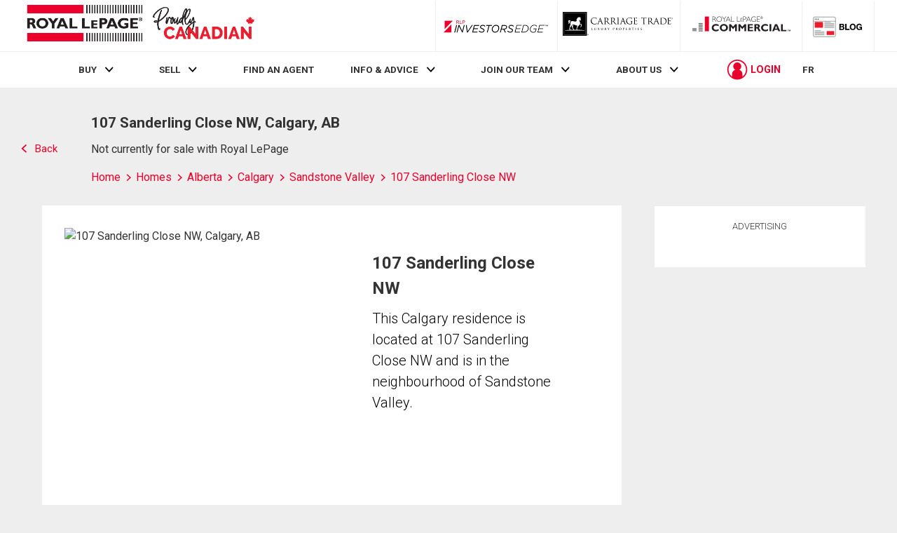

--- FILE ---
content_type: text/html; charset=utf-8
request_url: https://21dot7-dot-rlpdotca.appspot.com/en/profile/csrf-cookie/
body_size: -186
content:
csrf cookie set

--- FILE ---
content_type: text/html; charset=utf-8
request_url: https://21dot7-dot-rlpdotca.appspot.com/get-iroc-property-image/
body_size: -163
content:
https://maps.googleapis.com/maps/api/streetview?location=107-sanderling-close-nw-calgary-ab&size=500x375&client=gme-brookfieldresidential&signature=Ed2YlYyz86o8GqCBudExhKcE6FI=

--- FILE ---
content_type: text/css
request_url: https://storage.googleapis.com/www-d.royallepage.ca/media/main/css/min/common.css?r=5015642
body_size: 40252
content:
@charset "UTF-8";@-webkit-keyframes spin{0%{-webkit-transform:rotate(0);transform:rotate(0)}100%{-webkit-transform:rotate(360deg);transform:rotate(360deg)}}@keyframes spin{0%{-webkit-transform:rotate(0);transform:rotate(0)}100%{-webkit-transform:rotate(360deg);transform:rotate(360deg)}}.button--icon-only span,.login-form label span,.paginator__button span,.search-form__top input[type=submit],.signup-form label span,.svg-button input[type=submit],.u-visually-hidden{margin:-1px;padding:0;width:1px;height:1px;overflow:hidden;clip:rect(0 0 0 0);clip:rect(0,0,0,0);position:absolute}.u-full-width{width:100%!important}.u-full-height{height:100%!important}.u-no-radius{border-radius:0!important}.u-hidden,.u-hide{display:none!important}.u-cf:after,.u-cf:before{content:"";display:table}.u-cf:after{clear:both}.u-no-background{background:0 0!important}.u-white-background{background:#fff!important}.u-margins-sm{margin:.5rem!important}.u-margin-top-sm{margin-top:.5rem!important}.u-margin-bottom-sm{margin-bottom:.5rem!important}.u-margin-left-sm{margin-left:.5rem!important}.u-margin-right-sm{margin-right:.5rem!important}.u-margin-top-bottom-sm{margin-top:.5rem!important;margin-bottom:.5rem!important}.u-margin-left-right-sm{margin-left:.5rem!important;margin-right:.5rem!important}.u-margins{margin:1.5rem!important}.u-margin-top{margin-top:1.5rem!important}.u-margin-bottom{margin-bottom:1.5rem!important}.u-margin-left{margin-left:1.5rem!important}.u-margin-right{margin-right:1.5rem!important}.u-margin-top-bottom{margin-top:1.5rem!important;margin-bottom:1.5rem!important}.u-margin-left-right{margin-left:1.5rem!important;margin-right:1.5rem!important}.u-margins-lg{margin:3rem!important}.u-margin-top-lg{margin-top:3rem!important}.u-margin-bottom-lg{margin-bottom:3rem!important}.u-margin-left-lg{margin-left:3rem!important}.u-margin-right-lg{margin-right:3rem!important}.u-margin-top-bottom-lg{margin-top:3rem!important;margin-bottom:3rem!important}.u-margin-left-right-lg{margin-left:3rem!important;margin-right:3rem!important}.u-no-margins{margin:0!important}.u-no-margin-bottom{margin-bottom:0!important}.u-no-margin-top{margin-top:0!important}.u-no-margin-left{margin-left:0!important}.u-no-margin-right{margin-right:0!important}.u-no-margin-top-bottom{margin-top:0!important;margin-bottom:0!important}.u-no-margin-left-right{margin-left:0!important;margin-right:0!important}.u-padding-sm{padding:.5rem!important}.u-padding-top-sm{padding-top:.5rem!important}.u-padding-bottom-sm{padding-bottom:.5rem!important}.u-padding-left-sm{padding-left:.5rem!important}.u-padding-right-sm{padding-right:.5rem!important}.u-padding-top-bottom-sm{padding-top:.5rem!important;padding-bottom:.5rem!important}.u-padding-left-right-sm{padding-left:.5rem!important;padding-right:.5rem!important}.u-padding{padding:1.5rem!important}.u-padding-top{padding-top:1.5rem!important}.u-padding-bottom{padding-bottom:1.5rem!important}.u-padding-left{padding-left:1.5rem!important}.u-padding-right{padding-right:1.5rem!important}.u-padding-top-bottom{padding-top:1.5rem!important;padding-bottom:1.5rem!important}.u-padding-left-right{padding-left:1.5rem!important;padding-right:1.5rem!important}.u-padding-lg{padding:3rem!important}.u-padding-top-lg{padding-top:3rem!important}.u-padding-bottom-lg{padding-bottom:3rem!important}.u-padding-left-lg{padding-left:3rem!important}.u-padding-right-lg{padding-right:3rem!important}.u-padding-top-bottom-lg{padding-top:3rem!important;padding-bottom:3rem!important}.u-padding-left-right-lg{padding-left:3rem!important;padding-right:3rem!important}.u-no-padding{padding:0!important}.u-no-padding-bottom{padding-bottom:0!important}.u-no-padding-top{padding-top:0!important}.u-no-padding-left{padding-left:0!important}.u-no-padding-right{padding-right:0!important}.u-no-padding-top-bottom{padding-top:0;padding-bottom:0}.u-no-padding-left-right{padding-left:0!important;padding-right:0!important}.u-align-self-center{-ms-flex-item-align:center!important;align-self:center!important}.u-align-self-start{-ms-flex-item-align:start!important;align-self:flex-start!important}.u-align-self-end{-ms-flex-item-align:end!important;align-self:flex-end!important}.u-justify-content-center{-webkit-box-pack:center!important;-ms-flex-pack:center!important;justify-content:center!important}.u-align-items-center{-webkit-box-align:center;-ms-flex-align:center;align-items:center}.u-align-items-end{-webkit-box-align:end;-ms-flex-align:end;align-items:flex-end}.u-align-items-start{-webkit-box-align:start;-ms-flex-align:start;align-items:flex-start}.u-flexbox{display:-webkit-box!important;display:-ms-flexbox!important;display:flex!important}.u-flex-direction-column{-webkit-box-orient:vertical!important;-webkit-box-direction:normal!important;-ms-flex-direction:column!important;flex-direction:column!important}.u-flex-direction-row{-webkit-box-orient:horizontal!important;-webkit-box-direction:normal!important;-ms-flex-direction:row!important;flex-direction:row!important}.u-basic-list{margin-left:1.5em!important;margin-bottom:3em!important;list-style-type:disc!important;font-weight:300!important}.u-no-borders{border:none!important}.u-border-left{border:none!important}.u-border-right{border:none}.u-border-top{border-top:1px solid #ccc!important}.u-border-bottom{border-bottom:1px solid #ccc!important}.u-font-black{color:#000!important}.u-font-red{color:#ea002a!important}.u-text-align-left{text-align:left!important}.u-text-align-right{text-align:right!important}.u-text-align-center{text-align:center!important}.u-text-align-justify{text-align:justify!important}.u-left{display:block!important;float:left!important}.u-right{display:block!important;float:right!important}.u-inline-block{display:inline-block!important}.u-shrink-1{-ms-flex-negative:1!important;flex-shrink:1!important}.u-shrink-2{-ms-flex-negative:2!important;flex-shrink:2!important}.u-shrink-3{-ms-flex-negative:3!important;flex-shrink:3!important}.u-shrink-4{-ms-flex-negative:4!important;flex-shrink:4!important}.u-shrink-5{-ms-flex-negative:5!important;flex-shrink:5!important}.u-shrink-6{-ms-flex-negative:6!important;flex-shrink:6!important}.u-grow-1{-webkit-box-flex:1!important;-ms-flex-positive:1!important;flex-grow:1!important}.u-grow-2{-webkit-box-flex:2!important;-ms-flex-positive:2!important;flex-grow:2!important}.u-grow-3{-webkit-box-flex:3!important;-ms-flex-positive:3!important;flex-grow:3!important}.u-grow-4{-webkit-box-flex:4!important;-ms-flex-positive:4!important;flex-grow:4!important}.u-grow-5{-webkit-box-flex:5!important;-ms-flex-positive:5!important;flex-grow:5!important}.u-grow-6{-webkit-box-flex:6!important;-ms-flex-positive:6!important;flex-grow:6!important}.frow{display:-webkit-box;display:-ms-flexbox;display:flex;-ms-flex-wrap:wrap;flex-wrap:wrap;-webkit-box-pack:center;-ms-flex-pack:center;justify-content:center;-ms-flex-line-pack:start;align-content:flex-start}.frow>*{max-width:100%}.frow.centered{-webkit-box-pack:center;-ms-flex-pack:center;justify-content:center;-webkit-box-align:center;-ms-flex-align:center;align-items:center;-ms-flex-line-pack:center;align-content:center;height:100%}.frow.centered-column{-webkit-box-pack:center;-ms-flex-pack:center;justify-content:center;-webkit-box-align:center;-ms-flex-align:center;align-items:center;-ms-flex-line-pack:center;align-content:center;-webkit-box-orient:vertical;-webkit-box-direction:normal;-ms-flex-direction:column;flex-direction:column;height:100%}.frow.row-start{-webkit-box-orient:horizontal;-webkit-box-direction:normal;-ms-flex-direction:row;flex-direction:row;-webkit-box-align:center;-ms-flex-align:center;align-items:center;-webkit-box-pack:start;-ms-flex-pack:start;justify-content:flex-start}.frow.row-center{-webkit-box-orient:horizontal;-webkit-box-direction:normal;-ms-flex-direction:row;flex-direction:row;-webkit-box-align:center;-ms-flex-align:center;align-items:center;-webkit-box-pack:center;-ms-flex-pack:center;justify-content:center}.frow.row-end{-webkit-box-orient:horizontal;-webkit-box-direction:normal;-ms-flex-direction:row;flex-direction:row;-webkit-box-align:center;-ms-flex-align:center;align-items:center;-webkit-box-pack:end;-ms-flex-pack:end;justify-content:flex-end}.frow.row-between{-webkit-box-orient:horizontal;-webkit-box-direction:normal;-ms-flex-direction:row;flex-direction:row;-webkit-box-align:center;-ms-flex-align:center;align-items:center;-webkit-box-pack:justify;-ms-flex-pack:justify;justify-content:space-between}.frow.row-around{-webkit-box-orient:horizontal;-webkit-box-direction:normal;-ms-flex-direction:row;flex-direction:row;-webkit-box-align:center;-ms-flex-align:center;align-items:center;-ms-flex-pack:distribute;justify-content:space-around}.frow.row-evenly{-webkit-box-orient:horizontal;-webkit-box-direction:normal;-ms-flex-direction:row;flex-direction:row;-webkit-box-align:center;-ms-flex-align:center;align-items:center;-webkit-box-pack:space-evenly;-ms-flex-pack:space-evenly;justify-content:space-evenly}.frow.column-start{-webkit-box-orient:vertical;-webkit-box-direction:normal;-ms-flex-direction:column;flex-direction:column;-webkit-box-align:start;-ms-flex-align:start;align-items:flex-start;-ms-flex-line-pack:start;align-content:flex-start;-webkit-box-pack:start;-ms-flex-pack:start;justify-content:flex-start}.frow.column-center{-webkit-box-orient:vertical;-webkit-box-direction:normal;-ms-flex-direction:column;flex-direction:column;-webkit-box-align:center;-ms-flex-align:center;align-items:center;-ms-flex-line-pack:center;align-content:center;-webkit-box-pack:start;-ms-flex-pack:start;justify-content:flex-start}.frow.column-end{-webkit-box-orient:vertical;-webkit-box-direction:normal;-ms-flex-direction:column;flex-direction:column;-webkit-box-align:end;-ms-flex-align:end;align-items:flex-end;-ms-flex-line-pack:end;align-content:flex-end;-webkit-box-pack:start;-ms-flex-pack:start;justify-content:flex-start}.frow.inline{display:-webkit-inline-box;display:-ms-inline-flexbox;display:inline-flex}.frow.wrap{-ms-flex-wrap:wrap;flex-wrap:wrap}.frow.wrap-reverse{-ms-flex-wrap:wrap-reverse;flex-wrap:wrap-reverse}.frow.nowrap{-ms-flex-wrap:nowrap;flex-wrap:nowrap}.frow.direction-row{-webkit-box-orient:horizontal;-webkit-box-direction:normal;-ms-flex-direction:row;flex-direction:row}.frow.direction-reverse{-webkit-box-orient:horizontal;-webkit-box-direction:reverse;-ms-flex-direction:row-reverse;flex-direction:row-reverse}.frow.direction-column{-webkit-box-orient:vertical;-webkit-box-direction:normal;-ms-flex-direction:column;flex-direction:column}.frow.direction-column-reverse{-webkit-box-orient:vertical;-webkit-box-direction:reverse;-ms-flex-direction:column-reverse;flex-direction:column-reverse}.frow.justify-start{-webkit-box-pack:start;-ms-flex-pack:start;justify-content:flex-start}.frow.justify-end{-webkit-box-pack:end;-ms-flex-pack:end;justify-content:flex-end}.frow.justify-center{-webkit-box-pack:center;-ms-flex-pack:center;justify-content:center}.frow.justify-between{-webkit-box-pack:justify;-ms-flex-pack:justify;justify-content:space-between}.frow.justify-around{-ms-flex-pack:distribute;justify-content:space-around}.frow.justify-evenly{-webkit-box-pack:space-evenly;-ms-flex-pack:space-evenly;justify-content:space-evenly}.frow.items-start{-webkit-box-align:start;-ms-flex-align:start;align-items:flex-start}.frow.items-end{-webkit-box-align:end;-ms-flex-align:end;align-items:flex-end}.frow.items-center{-webkit-box-align:center;-ms-flex-align:center;align-items:center}.frow.items-stretch{-webkit-box-align:stretch;-ms-flex-align:stretch;align-items:stretch}.frow.items-baseline{-webkit-box-align:baseline;-ms-flex-align:baseline;align-items:baseline}.frow.content-start{-ms-flex-line-pack:start;align-content:flex-start}.frow.content-end{-ms-flex-line-pack:end;align-content:flex-end}.frow.content-center{-ms-flex-line-pack:center;align-content:center}.frow.content-between{-ms-flex-line-pack:justify;align-content:space-between}.frow.content-around{-ms-flex-line-pack:distribute;align-content:space-around}.frow.content-evenly{-ms-flex-line-pack:space-evenly;align-content:space-evenly}.frow.frow--align-left{-webkit-box-pack:left;-ms-flex-pack:left;justify-content:left}.frow.gutters{margin-left:-15px;margin-right:-15px}.frow.gutters>[class*=col-400p],.frow.gutters>[class*=col-425p],.frow.gutters>[class*=col-435p],.frow.gutters>[class*=col-454p],.frow.gutters>[class*=col-484p],.frow.gutters>[class*=col-577p],.frow.gutters>[class*=col-700sm],.frow.gutters>[class*=col-870im],.frow.gutters>[class*=col-il],.frow.gutters>[class*=col-im],.frow.gutters>[class*=col-is],.frow.gutters>[class*=col-lg],.frow.gutters>[class*=col-md],.frow.gutters>[class*=col-sm],.frow.gutters>[class*=col-xl],.frow.gutters>[class*=col-xs],.frow.gutters>[class*=col-xxl]{padding-left:15px;padding-right:15px}.frow.gutters-xs{margin-left:-5px;margin-right:-5px}.frow.gutters-xs>[class*=col-400p],.frow.gutters-xs>[class*=col-425p],.frow.gutters-xs>[class*=col-435p],.frow.gutters-xs>[class*=col-454p],.frow.gutters-xs>[class*=col-484p],.frow.gutters-xs>[class*=col-577p],.frow.gutters-xs>[class*=col-700sm],.frow.gutters-xs>[class*=col-870im],.frow.gutters-xs>[class*=col-il],.frow.gutters-xs>[class*=col-im],.frow.gutters-xs>[class*=col-is],.frow.gutters-xs>[class*=col-lg],.frow.gutters-xs>[class*=col-md],.frow.gutters-xs>[class*=col-sm],.frow.gutters-xs>[class*=col-xl],.frow.gutters-xs>[class*=col-xs],.frow.gutters-xs>[class*=col-xxl]{padding-left:5px;padding-right:5px}.frow.gutters-sm{margin-left:-10px;margin-right:-10px}.frow.gutters-sm>[class*=col-400p],.frow.gutters-sm>[class*=col-425p],.frow.gutters-sm>[class*=col-435p],.frow.gutters-sm>[class*=col-454p],.frow.gutters-sm>[class*=col-484p],.frow.gutters-sm>[class*=col-577p],.frow.gutters-sm>[class*=col-700sm],.frow.gutters-sm>[class*=col-870im],.frow.gutters-sm>[class*=col-il],.frow.gutters-sm>[class*=col-im],.frow.gutters-sm>[class*=col-is],.frow.gutters-sm>[class*=col-lg],.frow.gutters-sm>[class*=col-md],.frow.gutters-sm>[class*=col-sm],.frow.gutters-sm>[class*=col-xl],.frow.gutters-sm>[class*=col-xs],.frow.gutters-sm>[class*=col-xxl]{padding-left:10px;padding-right:10px}.frow.gutters-lg{margin-left:-40px;margin-right:-40px}.frow.gutters-lg>[class*=col-400p],.frow.gutters-lg>[class*=col-425p],.frow.gutters-lg>[class*=col-435p],.frow.gutters-lg>[class*=col-454p],.frow.gutters-lg>[class*=col-484p],.frow.gutters-lg>[class*=col-577p],.frow.gutters-lg>[class*=col-700sm],.frow.gutters-lg>[class*=col-870im],.frow.gutters-lg>[class*=col-il],.frow.gutters-lg>[class*=col-im],.frow.gutters-lg>[class*=col-is],.frow.gutters-lg>[class*=col-lg],.frow.gutters-lg>[class*=col-md],.frow.gutters-lg>[class*=col-sm],.frow.gutters-lg>[class*=col-xl],.frow.gutters-lg>[class*=col-xs],.frow.gutters-lg>[class*=col-xxl]{padding-left:40px;padding-right:40px}.frow [class*=col-400p],.frow [class*=col-425p],.frow [class*=col-435p],.frow [class*=col-454p],.frow [class*=col-484p],.frow [class*=col-577p],.frow [class*=col-700sm],.frow [class*=col-870im],.frow [class*=col-il],.frow [class*=col-im],.frow [class*=col-is],.frow [class*=col-lg],.frow [class*=col-md],.frow [class*=col-sm],.frow [class*=col-xl],.frow [class*=col-xs],.frow [class*=col-xxl]{width:100%}*,:after,:before{-webkit-box-sizing:border-box;box-sizing:border-box}*{-webkit-tap-highlight-color:transparent}body{color:#333}a{cursor:pointer;color:#333;text-decoration:none}a:active,a:focus,a:hover{color:#0d0d0d;text-decoration:underline}p a{text-decoration:underline}svg{display:block}ul{margin:0;padding:0;list-style-type:none}.text-column ul{margin-left:1.5em;margin-bottom:3em;list-style-type:disc;font-weight:300}fieldset{border:none;margin:0;padding:0}label{font-size:.71rem}.visible-400p,.visible-425p,.visible-435p,.visible-454p,.visible-484p,.visible-577p,.visible-700sm,.visible-870im,.visible-il,.visible-im,.visible-is,.visible-lg,.visible-md,.visible-sm,.visible-xl,.visible-xs,.visible-xxl{display:none!important}.hidden-400p,.hidden-425p,.hidden-435p,.hidden-454p,.hidden-484p,.hidden-577p,.hidden-700sm,.hidden-870im,.hidden-il,.hidden-im,.hidden-is,.hidden-lg,.hidden-md,.hidden-sm,.hidden-xl,.hidden-xs,.hidden-xxl{display:block!important}.frow.hidden-400p,.frow.hidden-425p,.frow.hidden-435p,.frow.hidden-454p,.frow.hidden-484p,.frow.hidden-577p,.frow.hidden-700sm,.frow.hidden-870im,.frow.hidden-il,.frow.hidden-im,.frow.hidden-is,.frow.hidden-lg,.frow.hidden-md,.frow.hidden-sm,.frow.hidden-xl,.frow.hidden-xs,.frow.hidden-xxl{display:-webkit-box!important;display:-ms-flexbox!important;display:flex!important}.clickable:not([disabled]),[onclick]:not([disabled]){cursor:pointer!important}.not-clickable,.not-clickable[onclick]{cursor:default!important}.height-100{height:100%}.width-100{width:100%}.letsGo-hide{display:none!important}.card-shadow{-webkit-box-shadow:0 1px 3px 0 #a0a0a0;box-shadow:0 1px 3px 0 #a0a0a0}.dark-card-shadow{-webkit-box-shadow:0 1px 3px 0 #1b1b1b;box-shadow:0 1px 3px 0 #1b1b1b}.uppercase{text-transform:uppercase}.lowercase{text-transform:lowercase}.capitalize{text-transform:capitalize}.clearfix:after{content:"";display:table;clear:both}.slick-slider{position:relative;display:block;-webkit-box-sizing:border-box;box-sizing:border-box;-webkit-touch-callout:none;-webkit-user-select:none;-moz-user-select:none;-ms-user-select:none;user-select:none;-ms-touch-action:pan-y;touch-action:pan-y;-webkit-tap-highlight-color:transparent;-ms-flex-wrap:wrap;flex-wrap:wrap}.slick-list{position:relative;overflow:hidden;display:block;width:100%;margin:0;padding:0 20% 0 0;-webkit-box-ordinal-group:4;-ms-flex-order:3;order:3}.slick-list:focus{outline:0}.slick-list.dragging{cursor:pointer;cursor:hand}#spotlight-slider .slick-list{padding:0}.property-details__slideshow .slick-list{padding:0}.slick .slick-slider .slick-track,.slick-slider .slick-list{-webkit-transform:translate3d(0,0,0);transform:translate3d(0,0,0)}.slick-track{position:relative;left:0;top:0;display:block}.slick-track:after,.slick-track:before{content:"";display:table}.slick-track:after{clear:both}.slick-loading .slick-track{visibility:hidden}body:not(.ldp) .slick-track{display:-webkit-box!important;display:-ms-flexbox!important;display:flex!important}.slick-slide{float:left;height:100%;min-height:1px;display:none}.slick-slide img{display:block}.slick-slide.slick-loading img{display:none}.slick-slide.dragging img{pointer-events:none}.slick-slide:focus{outline:0}.slick-initialized .slick-slide{display:-webkit-box;display:-ms-flexbox;display:flex;-ms-flex-wrap:wrap;flex-wrap:wrap}.slick-loading .slick-slide{visibility:hidden}.slick-vertical .slick-slide{display:block;height:auto;border:1px solid transparent}.slick-arrow.slick-hidden{display:none}.slick-arrow{display:none}.slick-arrow:first-of-type{-webkit-box-ordinal-group:2;-ms-flex-order:1;order:1;margin-left:1rem;margin-bottom:1.2rem}.slick-arrow:last-of-type{-webkit-box-ordinal-group:3;-ms-flex-order:2;order:2;margin-left:auto;margin-right:1rem}.slick-slider--flex .slick-list{display:-webkit-box;display:-ms-flexbox;display:flex}.slick-slider--flex .slick-track{display:-webkit-box;display:-ms-flexbox;display:flex}.slick-slider--flex .slick-initialized .slick-slide{display:-webkit-box;display:-ms-flexbox;display:flex}.ldp .slick-slider{position:relative;display:block;-webkit-box-sizing:border-box;box-sizing:border-box;-webkit-user-select:none;-moz-user-select:none;-ms-user-select:none;user-select:none;-webkit-touch-callout:none;-khtml-user-select:none;-ms-touch-action:pan-y;touch-action:pan-y;-webkit-tap-highlight-color:transparent}.ldp .slick-list{position:relative;display:block;overflow:hidden;margin:0;padding:0}.ldp .slick-list:focus{outline:0}.ldp .slick-list.dragging{cursor:pointer;cursor:hand}.ldp .slick-slider .slick-list,.ldp .slick-slider .slick-track{-webkit-transform:translate3d(0,0,0);transform:translate3d(0,0,0)}.ldp .slick-track{position:relative;top:0;left:0;display:block;margin-left:auto;margin-right:auto}.ldp .slick-track:after,.ldp .slick-track:before{display:table;content:""}.ldp .slick-track:after{clear:both}.ldp .slick-loading .slick-track{visibility:hidden}.ldp .slick-slide{display:none;float:left;height:100%;min-height:1px}.ldp [dir=rtl] .slick-slide{float:right}.ldp .slick-slide img{display:block}.ldp .slick-slide.slick-loading img{display:none}.ldp .slick-slide.dragging img{pointer-events:none}.ldp .slick-initialized .slick-slide{display:block}.ldp .slick-loading .slick-slide{visibility:hidden}.ldp .slick-vertical .slick-slide{display:block;height:auto;border:1px solid transparent}.ldp .slick-arrow.slick-hidden{display:none}.ldp img.slick-loading{visibility:hidden}/*! normalize.css v8.0.0 | MIT License | github.com/necolas/normalize.css */html{line-height:1.15;-webkit-text-size-adjust:100%}body{margin:0}h1{font-size:2em;margin:.67em 0}hr{-webkit-box-sizing:content-box;box-sizing:content-box;height:0;overflow:visible}pre{font-family:monospace,monospace;font-size:1em}a{background-color:transparent}abbr[title]{border-bottom:none;text-decoration:underline;-webkit-text-decoration:underline dotted;text-decoration:underline dotted}b,strong{font-weight:bolder}code,kbd,samp{font-family:monospace,monospace;font-size:1em}small{font-size:80%}sub,sup{font-size:75%;line-height:0;position:relative;vertical-align:baseline}sub{bottom:-.25em}sup{top:-.5em}img{border-style:none}button,input,optgroup,select,textarea{font-family:inherit;font-size:100%;line-height:1.15;margin:0}button,input{overflow:visible}button,select{text-transform:none}[type=button],[type=reset],[type=submit],button{-webkit-appearance:button}[type=button]::-moz-focus-inner,[type=reset]::-moz-focus-inner,[type=submit]::-moz-focus-inner,button::-moz-focus-inner{border-style:none;padding:0}[type=button]:-moz-focusring,[type=reset]:-moz-focusring,[type=submit]:-moz-focusring,button:-moz-focusring{outline:1px dotted ButtonText}fieldset{padding:.35em .75em .625em}legend{-webkit-box-sizing:border-box;box-sizing:border-box;color:inherit;display:table;max-width:100%;padding:0;white-space:normal}progress{vertical-align:baseline}textarea{overflow:auto}[type=checkbox],[type=radio]{-webkit-box-sizing:border-box;box-sizing:border-box;padding:0}[type=number]::-webkit-inner-spin-button,[type=number]::-webkit-outer-spin-button{height:auto}[type=search]{-webkit-appearance:textfield;outline-offset:-2px}[type=search]::-webkit-search-decoration{-webkit-appearance:none}::-webkit-file-upload-button{-webkit-appearance:button;font:inherit}details{display:block}summary{display:list-item}template{display:none}[hidden]{display:none}.mfp-close,.slider-dots button{-webkit-appearance:none;padding:0}.mfp-close{padding:7.5px}blockquote,body,caption,dd,dl,fieldset,figure,form,h1,h2,h3,h4,h5,h6,hr,legend,ol,p,pre,table,td,th,ul{margin:0;padding:0}html{font-size:16px}body{overflow-x:hidden}#content{line-height:1.5}fieldset{border:none}html{-webkit-box-sizing:border-box;box-sizing:border-box}*,:after,:before{-webkit-box-sizing:inherit;box-sizing:inherit}blockquote{display:-webkit-box;display:-ms-flexbox;display:flex}blockquote figure{margin-right:1rem;max-width:400px}blockquote figure img{font-family:"object-fit:cover;object-position:0 0";-o-object-fit:cover;object-fit:cover;-o-object-position:0 0;object-position:0 0}q:after,q:before{content:" "}.button{background:#ea002a;color:#fff;border:none;min-height:2.375rem;vertical-align:middle;border-radius:4px;width:100%;line-height:1.5;text-align:center;display:block;-webkit-transition:.4s ease;transition:.4s ease}.button a{color:#fff}.button:focus,.button:hover{background:#a20025;color:#fff}.button:active{background:#ea002a;color:#fff}a.button{text-decoration:none}.button--rounded{min-height:2.1875rem;border-radius:100px;line-height:1.2}.button--no-radius{border-radius:0}.button--circle{width:50px;height:50px;border-radius:50%}.button--has-icon .icon{width:15px;height:15px;-webkit-transition:.4s ease;transition:.4s ease}.button--special{background:#0064a5}.button--fat{padding:1em;font-size:.9rem}.button--outline{background:0 0;border:2px solid #333;color:#ea002a}.button--outline .icon{fill:#ea002a}.button--outline:hover{color:#fff;border:2px solid #ea002a;background:#ea002a}.button--outline:hover .icon{fill:#fff}.button--outline-rlp-red{background:0 0;border:2px solid #ea002a;color:#ea002a;padding:.5em 0}.button--outline-rlp-red .icon{fill:#ea002a}.button--outline-rlp-red:hover{color:#fff;border:2px solid #ea002a;background:#ea002a}.button--outline-rlp-red:hover .icon{fill:#fff}.button--outline-rlp-red.active{color:#fff;background:#ea002a;border:2px solid #ea002a}.button--outline-rlp-red.active .icon{fill:#fff}.button--icon-left .icon{margin-right:4px}.button--icon-right .icon{margin-left:4px}.button--square{width:3.5em;height:3.5em}.button--icon-only{display:-webkit-box;display:-ms-flexbox;display:flex;-webkit-box-pack:center;-ms-flex-pack:center;justify-content:center;-webkit-box-align:center;-ms-flex-align:center;align-items:center}.button--icon-only .icon{top:0}.button--centered{display:-webkit-box;display:-ms-flexbox;display:flex;-webkit-box-align:center;-ms-flex-align:center;align-items:center;-webkit-box-pack:center;-ms-flex-pack:center;justify-content:center}.button--cancel{background:#333!important;color:#fff}.button--bell{background:#0066a4}.button--bell:hover{background:#004570}.svg-button{width:auto;margin:0}.button-container{margin:.5em 0;padding:.25em;display:-webkit-box;display:-ms-flexbox;display:flex;-ms-flex-wrap:wrap;flex-wrap:wrap}.button-container .button{margin-right:10px;margin-bottom:10px}.button-container--single .button{margin:0}.button-container--no-flex{display:block}.button-container--no-flex .button:last-of-type{margin-right:0}.button-container--stacked{-ms-flex-wrap:wrap;flex-wrap:wrap}.button-container--stacked .button{margin:0 0 .5em 0;width:100%}.button-container--align-left .button{margin-right:auto}.button-container--align-right .button{margin-left:auto}input[type=email],input[type=password],input[type=search],input[type=tel],input[type=text],textarea{font-family:Roboto,"Helvetica Neue Lt Std",Helvetica,Arial,sans-serif;font-display:auto;color:#333;padding:1em;outline:0;border:1px solid #ccc;font-size:.9rem}label{cursor:pointer;display:block}label span{letter-spacing:1.2px;font-size:.8125rem;font-weight:400}body>.jcf-select-drop{position:absolute;margin:-1px 0 0;z-index:9998;min-width:10rem}body>.jcf-select-drop.jcf-drop-flipped{margin:1px 0 0}.jcf-select{display:-webkit-box;display:-ms-flexbox;display:flex;-webkit-box-align:center;-ms-flex-align:center;align-items:center;position:relative;border:none;margin:0;cursor:pointer;height:1.875rem}.jcf-select select{z-index:1;left:0;top:0}.jcf-select .jcf-select-text{text-overflow:ellipsis;white-space:nowrap;overflow:hidden;cursor:pointer;display:block;margin:0;font-weight:400;letter-spacing:.25px}.jcf-select .jcf-select-text>span{text-transform:none;font-size:1.1em;letter-spacing:0}.jcf-select .jcf-select-opener{margin-left:auto;margin-top:2px;background:url(https://storage.googleapis.com/www-d.royallepage.ca/media/main/svg/forms/icon-arrow-red.svg) no-repeat top left;background-size:contain;width:12px;height:12px}.jcf-select .jcf-select-drop{position:absolute;margin-top:0;z-index:9999;left:-1px;right:-1px}.jcf-select .jcf-drop-flipped{bottom:100%;top:auto}.jcf-select--outlined{border:1px solid #ccc;height:2.875rem;border-radius:4px}.jcf-select--outlined .jcf-select-text{padding-left:.5rem}.jcf-select--outlined .jcf-select-opener{margin-right:10px}.jcf-select.jcf-compact-multiple{max-width:220px}.jcf-select.jcf-compact-multiple .jcf-select-opener:before{display:inline-block;padding-top:2px;content:"..."}.jcf-select-location-selector .jcf-select-text{color:#ea002a}.jcf-select-location-selector .jcf-select-opener{width:20px;height:20px;background:url(https://storage.googleapis.com/www-d.royallepage.ca/media/main/svg/forms/icon-arrow-double-red.svg) no-repeat top left}.jcf-select-drop .jcf-select-drop-content{border:1px solid #ccc;background:#fff}.jcf-select-drop.jcf-compact-multiple .jcf-hover{background:0 0}.jcf-select-drop.jcf-compact-multiple .jcf-selected{background:#eee;color:#333}.jcf-select-drop.jcf-compact-multiple .jcf-selected:before{display:inline-block;content:"";height:4px;width:8px;margin:-7px 5px 0 -3px;border:3px solid #777;border-width:0 0 3px 3px;-webkit-transform:rotate(-45deg);transform:rotate(-45deg)}.jcf-list-box{overflow:hidden;display:inline-block;border:1px solid #b8c3c9;min-width:200px;margin:0 15px}.jcf-list{display:inline-block;vertical-align:top;position:relative;background:#fff;line-height:14px;font-size:12px;width:100%}.jcf-list .jcf-list-content{vertical-align:top;display:inline-block;overflow:auto;width:100%}.jcf-list .jcf-overflow{overflow:auto}.jcf-list .jcf-option{white-space:normal;overflow:hidden;cursor:pointer;display:block;padding:.975em;color:#333;min-height:14px;height:1%;font-size:1em;font-weight:400;line-height:1.35}.jcf-list .jcf-disabled{background:#fff!important;color:#eee!important}.jcf-list .jcf-optgroup-caption{white-space:nowrap;font-weight:700;display:block;padding:5px 9px;cursor:default;color:#000}.jcf-list .jcf-optgroup .jcf-option{padding-left:30px}.jcf-list ul{list-style:none;padding:0;margin:0}.jcf-list ul li{overflow:hidden;display:block}.jcf-list-box .jcf-selected,.jcf-select-drop .jcf-hover{background:#e6e6e6;color:#000}.jcf-checkbox{vertical-align:middle;display:inline-block;position:relative;overflow:hidden;cursor:pointer;background:#fff;border:2px solid #ea002a;border-radius:2px;margin:0 10px 0 0;height:15px;width:15px}.jcf-checkbox-checkbox-round{border-radius:50%;border:1px solid #ea002a}.jcf-checkbox span{display:block;height:100%;opacity:0;cursor:pointer;-webkit-transition:opacity .4s ease;transition:opacity .4s ease;background:url(https://storage.googleapis.com/www-d.royallepage.ca/media/main/svg/forms/icon-checkmark-red.svg) no-repeat center center #fff;background-size:60%}.jcf-checkbox input[type=checkbox]{position:absolute;width:100%;height:100%;border:0;cursor:pointer;margin:0;left:0;top:0}.jcf-checkbox.jcf-checked span{opacity:1}.jcf-radio{vertical-align:top;display:inline-block;position:relative;cursor:pointer;background:#fff;border:1px solid #ea002a;border-radius:12px;margin:0 10px 0 0;height:20px;width:20px}.jcf-radio input[type=radio]{position:absolute;height:100%;width:100%;border:0;margin:0;left:0;top:0;cursor:pointer}.jcf-radio span{position:absolute;top:5px;left:5px;right:5px;bottom:5px;background:#ea002a;border-radius:20px;opacity:0;-webkit-transition:.4s ease opacity;transition:.4s ease opacity}.jcf-radio.jcf-checked span{opacity:1}.jcf-scrollbar-vertical{position:absolute;cursor:default;background:rgba(255,255,255,.3);border-radius:4px;width:8px;bottom:0;right:0;top:0}.jcf-scrollbar-vertical .jcf-scrollbar-slider{height:100%!important}.jcf-scrollbar-vertical .jcf-scrollbar-handle{background:#ccc;height:1px;border-radius:4px;width:10px;max-height:100%}.jcf-scrollbar-slider{background:#eee;border-radius:4px}input[type=date]{margin:0;-webkit-align-items:center;display:-webkit-inline-flex;font-size:1rem;overflow:hidden;padding:.63rem;height:2.785rem;border-radius:4px;border:1px solid #ccc;-webkit-padding-start:.5rem;outline:0}::-webkit-datetime-edit-fields-wrapper{background:#fff}::-webkit-datetime-edit-text{padding:0 .3em}::-webkit-inner-spin-button{display:none}nput::-webkit-datetime-edit{-webkit-flex:1;-webkit-user-modify:read-only!important;display:inline-block;min-width:0;overflow:hidden}input::-webkit-datetime-edit-fields-wrapper{-webkit-user-modify:read-only!important;display:inline-block;padding:1px 0;white-space:pre;color:#333}.toggle-switch{display:-webkit-box;display:-ms-flexbox;display:flex;margin-left:auto;max-width:140px;-webkit-box-align:center;-ms-flex-align:center;align-items:center}.toggle-switch__label{cursor:pointer}.toggle-switch__label--option-1{margin-right:10px}.toggle-switch__label--option-2{margin-left:10px}.toggle-switch__label.selected{font-weight:700}.toggle-switch.is-option1 .toggle-switch__label--option-1{font-weight:700}.toggle-switch.is-option2 .toggle-switch__label--option-2{font-weight:700}input[type=range].toggle-switch__slider{-webkit-appearance:none;width:100%;height:100%;padding:0;background:0 0;min-width:2em;max-width:5em}input[type=range].toggle-switch__slider:focus{outline:0}input[type=range].toggle-switch__slider::-webkit-slider-runnable-track{width:100%;height:2px;cursor:pointer;animate:.1s;-webkit-box-shadow:none;box-shadow:none;background:#ccc;border:none}input[type=range].toggle-switch__slider:focus::-webkit-slider-runnable-track{background:#e0e0e0}input[type=range].toggle-switch__slider::-moz-range-track{width:100%;height:2px;animate:.1s;cursor:pointer;box-shadow:none;background:#ccc;border:none}input[type=range].toggle-switch__slider::-ms-track{width:50px;height:2px;border-color:transparent;border-width:6px 0;cursor:pointer;animate:.1s;background:0 0;border-color:transparent;color:transparent}input[type=range].toggle-switch__slider::-ms-fill-lower{background:#b8b8b8;border:none;border-radius:0;box-shadow:none}input[type=range].toggle-switch__slider::-ms-fill-upper{background:#ccc;border:none;border-radius:0;box-shadow:none}input[type=range].toggle-switch__slider::-ms-tooltip{display:none}input[type=range].toggle-switch__slider:focus::-ms-fill-lower{background:#ccc}input[type=range].toggle-switch__slider:focus::-ms-fill-upper{background:#e0e0e0}input[type=range].toggle-switch__slider::-webkit-slider-thumb{-webkit-box-shadow:none;box-shadow:none;border:none;height:20px;width:20px;border-radius:50%;background:#ea002a;cursor:pointer;-webkit-appearance:none;margin-top:-9.5px}input[type=range].toggle-switch__slider::-moz-range-thumb{box-shadow:none;border:none;height:20px;width:20px;border-radius:50%;background:#ea002a;cursor:pointer}input[type=range].toggle-switch__slider::-ms-thumb{box-shadow:none;border:none;height:15px;width:15px;border-radius:50%;background:#ea002a;cursor:pointer;margin-top:0}.radio-holder{display:-webkit-box;display:-ms-flexbox;display:flex;-ms-flex-wrap:wrap;flex-wrap:wrap}.radio-holder--inline .radio-holder__item{margin-right:15px}.radio-holder--inline .radio-holder__item:last-of-type{margin-right:0}.radio-holder__label{letter-spacing:1.2px;font-size:.8125em;font-weight:400;display:block;width:100%;margin-bottom:.5em}.radio-holder__item{display:-webkit-box;display:-ms-flexbox;display:flex;-webkit-box-align:center;-ms-flex-align:center;align-items:center;margin-bottom:5px;width:100%}.checkbox-holder{display:-webkit-box;display:-ms-flexbox;display:flex;-ms-flex-wrap:wrap;flex-wrap:wrap}.checkbox-holder__item{margin-right:1rem}.checkbox-holder__item:last-of-type{margin-right:0}.checkbox-holder--inline .checkbox-holder__item{width:auto;margin-bottom:0}.direction-form-container .direction-row:first-child .remove{display:none}.tip--pointer{display:block;width:0;height:0;position:absolute;top:-1rem;border-left:1rem solid transparent;border-right:1rem solid transparent;border-bottom:1rem solid #efefef}.valuation-title{padding:1.5rem}#bookShowingForm input[type=date]:before{content:attr(placeholder);padding-left:7px;padding-right:10px;width:100%}input#preferreddate_6::-webkit-calendar-picker-indicator{position:absolute;width:100%;padding-left:100%;cursor:pointer}#bookShowingForm input[type=date]:after{content:"";background:url(https://storage.googleapis.com/www-d.royallepage.ca/media/main/svg/forms/icon-arrow-red.svg);background-size:contain;width:12px;height:7px;margin-left:auto;background-repeat:no-repeat;margin-top:1px;position:relative;left:7px}svg.icon:not(.icon--full-color) circle,svg.icon:not(.icon--full-color) ellipse,svg.icon:not(.icon--full-color) g,svg.icon:not(.icon--full-color) line,svg.icon:not(.icon--full-color) path,svg.icon:not(.icon--full-color) polygon,svg.icon:not(.icon--full-color) polyline,svg.icon:not(.icon--full-color) rect,symbol.icon:not(.icon--full-color) circle,symbol.icon:not(.icon--full-color) ellipse,symbol.icon:not(.icon--full-color) g,symbol.icon:not(.icon--full-color) line,symbol.icon:not(.icon--full-color) path,symbol.icon:not(.icon--full-color) polygon,symbol.icon:not(.icon--full-color) polyline,symbol.icon:not(.icon--full-color) rect{fill:inherit;stroke:inherit}.icon{display:inline-block;width:20px;height:20px;-webkit-backface-visibility:hidden;backface-visibility:hidden}.button .icon{top:3px;position:relative;width:15px;height:15px;fill:#fff}.close-ml-box .icon{top:2px;position:absolute;width:35px;height:35px;fill:#fff}.paginator__inner .button .icon{top:0}.hamburger .icon{fill:#ea002a;width:25px;height:25px}.nav-box__close .icon{width:22px;height:22px}.pointer .icon{width:12px;height:9px}.brands-menu .icon{width:18px;height:18px}.mfp-close .icon{width:35px;height:35px;top:0}.icon--r90-cw{-webkit-transform:rotate(90deg);transform:rotate(90deg)}.icon--r90-ccw{-webkit-transform:rotate(-90deg);transform:rotate(-90deg)}.icon--r180-cw{-webkit-transform:rotate(180deg);transform:rotate(180deg)}.icon--r45-cw{-webkit-transform:rotate(45deg);transform:rotate(45deg)}.icon--r45-ccw{-webkit-transform:rotate(-45deg);transform:rotate(-45deg)}.icon--r180-ccw{-webkit-transform:rotate(-180deg);transform:rotate(-180deg)}.icon--dark{fill:#a20025}.icon--grey-light{fill:#eee}.icon--grey-dark{fill:#ccc}.icon--rlp-red{fill:#ea002a}.icon-arrow--right{-webkit-transform:rotate(-90deg);transform:rotate(-90deg)}.icon-circle-arrow{margin-left:1.5em}#gallery-view2 .paginator__inner{padding-top:20px}a{color:#ea002a;text-decoration:none;-webkit-transition:color .4s ease;transition:color .4s ease}a:hover{color:#a20025}a.button:hover{color:#fff}.link{font-size:.75rem}.link--with-icon{font-size:.8125rem;display:-webkit-inline-box;display:-ms-inline-flexbox;display:inline-flex}.link--with-icon .icon{width:12px;height:12px;fill:#ea002a;-ms-flex-item-align:center;align-self:center;-webkit-transition:fill .4s ease;transition:fill .4s ease}.link--with-icon>span{-ms-flex-item-align:center;align-self:center}.link--with-icon:hover .icon{fill:#a20025}.link--with-icon-lrg .icon{width:20px;height:20px}.link--with-icon-med .icon{width:14px;height:14px}.link--icon-left .icon{margin-right:10px}.link--icon-right .icon{margin-left:10px}.link--icon-stacked{display:-webkit-box;display:-ms-flexbox;display:flex;-webkit-box-align:center;-ms-flex-align:center;align-items:center;-webkit-box-orient:vertical;-webkit-box-direction:normal;-ms-flex-direction:column;flex-direction:column}.link--icon-stacked .title{text-align:center;width:100%;margin:0}.horizontal-list{display:-webkit-box;display:-ms-flexbox;display:flex;-ms-flex-wrap:wrap;flex-wrap:wrap}.horizontal-list li{margin-right:1.2em}.horizontal-list li:last-of-type{margin-right:0}.horizontal-list--with-pipe li{margin-right:0}.horizontal-list--with-pipe li:after{display:inline;content:"|";margin-right:.6em;margin-left:.6em}.horizontal-list--with-pipe li:last-of-type{margin-right:0}.horizontal-list--with-pipe li:last-of-type:after{display:none}.icon-button-list{display:-webkit-box;display:-ms-flexbox;display:flex}.formatted-list{list-style-position:outside;margin-left:1em;margin-bottom:1.5em}.formatted-list li{padding:0 0 .75em}ul.formatted-list{list-style-type:disc}.tint-overlay{position:relative}.tint-overlay:before{content:"";position:absolute;top:0;left:0;right:0;bottom:0}.tint-overlay--dark{color:#fff}.tint-overlay--dark:before{background:rgba(0,0,0,.35)}.tint-overlay--light{color:#333}.tint-overlay--light:before{background:rgba(255,255,255,.35)}.tint-overlay--v-dark{color:#fff}.tint-overlay--v-dark:before{background:rgba(0,0,0,.65)}.loading-progress-box{display:block;position:fixed;top:0;bottom:0;left:0;right:0;width:100%;height:100%;z-index:9999}.loading-progress-box__container{position:absolute;top:50%;left:50%;-webkit-transform:translate(-50%,-50%);transform:translate(-50%,-50%)}.loading-progress-box__graphic{border-radius:50%;width:45px;height:45px;-webkit-animation:spin 1s infinite linear;animation:spin 1s infinite linear}.dark .loading-progress-box__graphic{border:.35rem solid rgba(251,251,251,.2);border-top-color:#fbfbfb}.light .loading-progress-box__graphic{border:.35rem solid rgba(51,51,51,.2);border-top-color:#333}.loading-progress-box__msg{text-align:center}.dark .loading-progress-box__msg{color:#fff}.light .loading-progress-box__msg{color:#333}.loading-progress-box.dark{background:rgba(0,0,0,.55)}.loading-progress-box.light{background:rgba(251,251,251,.55)}.map .loading-progress-box,.map-view__sidebar .loading-progress-box{position:absolute;z-index:1099}.sold-overlay{position:absolute;top:0;left:0;right:0;bottom:0;background:rgba(51,51,51,.7);z-index:1}.sold-overlay span{font-size:3rem;color:#fbfbfb;letter-spacing:.4px;font-weight:300;position:absolute;left:50%;top:50%;-webkit-transform:translate(-50%,-50%);transform:translate(-50%,-50%)}#main-content{margin-top:60px}.logo{background:url(https://storage.googleapis.com/www-d.royallepage.ca/media/main/img/logos/rlp-logo-Proudly-Canadian-EN.png) no-repeat top left;background-size:contain;text-indent:-9999px;overflow:hidden;display:block}.logo--lrg{width:225px;height:43px}.logo--lrg a{display:block;width:100%;height:100%}.logo--md{width:9.40625rem;height:3.65rem}.logo--media-room{background:url(https://storage.googleapis.com/www-d.royallepage.ca/media/main/svg/logos/media_room_logo_en.svg) no-repeat top left}.logo--media-room.logo--lrg{width:6.5rem;height:3rem}.logo--blog{background:url(https://storage.googleapis.com/www-d.royallepage.ca/media/main/svg/logos/blog_logo_en.svg) no-repeat top left}.logo--blog.logo--lrg{width:5.5rem;height:3rem}.logo--commercial{background:url(https://storage.googleapis.com/www-d.royallepage.ca/media/main/svg/logos/commercial_rlp_logo_en.svg) no-repeat top left}.logo--commercial.logo--lrg{width:10rem;height:3rem}.logo--ct{background:url(https://storage.googleapis.com/www-d.royallepage.ca/media/main/svg/logos/carriage_trade_reg_logo_re_en.svg) no-repeat top left}.logo--ct.logo--lrg{width:10em;height:3em}.logo--ct-long{background:url(https://storage.googleapis.com/www-d.royallepage.ca/media/main/svg/logos/carriage_trade_logo_en.svg) no-repeat top left}.logo--crec{background:url(https://storage.googleapis.com/www-d.royallepage.ca/media/main/svg/logos/crec_logo_en.svg) no-repeat top left}.logo--crec.logo--lrg{width:4.5rem;height:2.75rem;margin:0 .3em 0 .75em}.c-trade-page .logo--media-room{background:url(https://storage.googleapis.com/www-d.royallepage.ca/media/main/svg/logos/media_room_logo_re_en.svg) no-repeat top left}.c-trade-page .logo--commercial{background:url(https://storage.googleapis.com/www-d.royallepage.ca/media/main/svg/logos/commercial_rlp_re_logo_en.svg) no-repeat top left}.c-trade-page .logo--ct-long{background:url(https://storage.googleapis.com/www-d.royallepage.ca/media/main/svg/logos/carriage_trade_logo_re_en.svg) no-repeat top left}.c-trade-page .logo--ct-long{background:url(https://storage.googleapis.com/www-d.royallepage.ca/media/main/svg/logos/carriage_trade_logo_re_en.svg) no-repeat top left}.c-trade-page .logo--investors-edge{background-image:url(https://storage.googleapis.com/www-d.royallepage.ca/media/main/img/investors_edge/rlp_investors_edge_reverse_en.png)}.c-trade-page .logo--blog{background:url(https://storage.googleapis.com/www-d.royallepage.ca/media/main/svg/logos/blog_logo_re_en.svg) no-repeat top left}.logo-container.main-logo--lrg{display:none}.fr .logo--main,.fr-ca .logo--main{background:url(https://storage.googleapis.com/www-d.royallepage.ca/media/main/img/logos/rlp-logo-Proudly-Canadian-FR.png) no-repeat top left;background-color:#fff;background-size:contain}.fr .logo--media-room,.fr-ca .logo--media-room{background:url(https://storage.googleapis.com/www-d.royallepage.ca/media/main/svg/logos/media_room_logo_fr.svg) no-repeat top left;width:8.5rem}.fr .logo--commercial,.fr-ca .logo--commercial{background:url(https://storage.googleapis.com/www-d.royallepage.ca/media/main/svg/logos/commercial_rlp_logo_fr.svg) no-repeat top left}.fr .logo--ct,.fr-ca .logo--ct{background:url(https://storage.googleapis.com/www-d.royallepage.ca/media/main/svg/logos/carriage_trade_reg_logo_fr.svg) no-repeat top left}.fr .logo--ct-long,.fr-ca .logo--ct-long{background:url(https://storage.googleapis.com/www-d.royallepage.ca/media/main/svg/logos/carriage_trade_logo_fr.svg) no-repeat top left;width:16rem}.fr .logo--crec,.fr-ca .logo--crec{background:url(https://storage.googleapis.com/www-d.royallepage.ca/media/main/svg/logos/crec_logo_fr.svg) no-repeat top left}.fr .logo--blog,.fr-ca .logo--blog{background:url(https://storage.googleapis.com/www-d.royallepage.ca/media/main/svg/logos/blog_logo_fr.svg) no-repeat top left;width:6.5rem}.fr-ca.c-trade-page .logo--media-room,.fr.c-trade-page .logo--media-room{background:url(https://storage.googleapis.com/www-d.royallepage.ca/media/main/svg/logos/media_room_logo_re_fr.svg) no-repeat top left}.fr-ca.c-trade-page .logo--ct,.fr.c-trade-page .logo--ct{background:url(https://storage.googleapis.com/www-d.royallepage.ca/media/main/svg/logos/carriage_trade_reg_logo_re_fr.svg) no-repeat top left}.fr-ca.c-trade-page .logo--ct-long,.fr.c-trade-page .logo--ct-long{background:url(https://storage.googleapis.com/www-d.royallepage.ca/media/main/svg/logos/carriage_trade_logo_re_fr.svg) no-repeat top left}.fr-ca.c-trade-page .logo--blog,.fr.c-trade-page .logo--blog{background:url(https://storage.googleapis.com/www-d.royallepage.ca/media/main/svg/logos/blog_logo_re_fr.svg) no-repeat top left}.fr-ca.c-trade-page .logo--commercial,.fr.c-trade-page .logo--commercial{background:url(https://storage.googleapis.com/www-d.royallepage.ca/media/main/svg/logos/commercial_rlp_re_logo_fr.svg) no-repeat top left}.fr-ca.c-trade-page .logo--investors-edge,.fr.c-trade-page .logo--investors-edge{background-image:url(https://storage.googleapis.com/www-d.royallepage.ca/media/main/img/investors_edge/rlp_investors_edge_reverse_fr.png)}.fr-ca.c-trade-page .logo--main,.fr.c-trade-page .logo--main{background:url(https://storage.googleapis.com/www-d.royallepage.ca/media/main/svg/logos/carriage_trade_reg_logo_re_fr.svg) no-repeat top left;margin-bottom:6px}body.show-menu{overflow:hidden}body.dark-bg{background-color:#eee}.page-block{padding:1rem}.page-block#index-box{margin-bottom:0;z-index:2;position:relative}.page-block--tinted-light{background:#eee}.page-block--tinted-dark{background:#ccc;color:#fff}.page-block--white{background:#fff}.page-block--tinted-ypl{background:#e3f5f9;background:-webkit-gradient(linear,left top,right top,from(#e3f5f9),color-stop(80%),to(rgba(227,245,249,0)));background:linear-gradient(to right,#e3f5f9,80%,rgba(227,245,249,0));padding:1.5rem}.page-block--ct-dark{background:#2f2f2f}.page-block--borders-top-bottom{border-top:1px solid #ccc;border-bottom:1px solid #ccc}.page-block--bare{padding:0}.page-block--no-paddings{padding:.1em}.container{max-width:1180px;margin:0 auto;width:100%}.container--full-width{max-width:100%;width:100%}.container--full-width-small{max-width:initial;width:100%}.container--centered{text-align:center}.container--small{max-width:1200px}.container--medium{max-width:1440px}.container--large{max-width:1600px}.back-to-top{text-align:center;width:9em;margin:2em auto}.back-to-top a{display:-webkit-box;display:-ms-flexbox;display:flex;text-align:center;-webkit-box-pack:center;-ms-flex-pack:center;justify-content:center}.logo--investors-edge{background-image:url(https://storage.googleapis.com/www-d.royallepage.ca/media/main/img/rlp_investors_edge_en.png);background-size:cover;background-position:center;background-repeat:no-repeat}.logo--investors-edge.logo--lrg{width:160px;height:2em}.fr .logo--investors-edge{background-image:url(https://storage.googleapis.com/www-d.royallepage.ca/media/main/img/rlp_investors_edge_fr.png);background-size:cover;background-position:center;background-repeat:no-repeat}.logo--investors-edge strong{position:absolute;width:1px;height:1px;padding:0;margin:-1px;overflow:hidden;clip:rect(0,0,0,0);white-space:nowrap;border:0}body{font-family:Roboto,"Helvetica Neue Lt Std",Helvetica,Arial,sans-serif;font-display:auto;line-height:1.5}::-moz-selection{color:#fff;background-color:#ea002a}::selection{color:#fff;background-color:#ea002a}.title--h3,.title--h4,.title--h5,h3,h4,h5{text-transform:uppercase}span{font-family:Roboto,"Helvetica Neue Lt Std",Helvetica,Arial,sans-serif;font-display:auto}p{font-family:Roboto,"Helvetica Neue Lt Std",Helvetica,Arial,sans-serif;font-display:auto;font-size:.875em;line-height:1.45;margin-bottom:1.875rem;color:#000;font-weight:300}p:only-child{margin-bottom:0}.body-15{font-size:.75rem;line-height:1.5;font-weight:400}.body-15--light{font-weight:300}.body-13{font-size:.75rem;line-height:1.5}.body-13--heavy{font-size:.8125rem;font-weight:700}.body-red-link{color:#ea002a;font-size:.75rem;line-height:1.5;font-weight:400}.body-red-link--light{font-weight:300}.body-centered{text-align:center}.description{font-size:.625rem;line-height:1.8}.title{font-family:Roboto,"Helvetica Neue Lt Std",Helvetica,Arial,sans-serif;font-display:auto;line-height:1.5}.title--border-bottom{border-bottom:1px solid #ccc;margin-bottom:.75em;padding-bottom:.25em}.title--centered{text-align:center}.title--h1,h1{font-size:1.25rem;margin-bottom:.875rem;text-transform:none;font-weight:300}.title--h2,h2{font-size:.9375rem;margin-bottom:.9375rem;text-transform:none;font-weight:700}.title--h3,h3{font-size:.625rem;margin-bottom:.9375rem;font-weight:700}.title--h4,h4{font-size:.725rem;margin-bottom:.9375rem;font-weight:300}.title--h4.caption-title,h4.caption-title{text-transform:uppercase;letter-spacing:.5px}.title--h5,h5{font-size:.8333333333rem;margin-bottom:.9375rem;font-weight:700}b,strong{font-weight:700}.hamburger{width:60px;height:60px;background:#fff;padding:12px}.hamburger:hover{background:#ea002a}.hamburger:hover .icon{fill:#fff}.c-trade-page .hamburger{background:#000}.c-trade-page .hamburger .icon{fill:#fff}.c-trade-page .hamburger:hover{background:#fff}.c-trade-page .hamburger:hover .icon{fill:#000}.nav-box{position:fixed;margin-right:0;z-index:1001;width:100%;height:100%;top:0;left:0;-webkit-transform:translate3d(-100%,0,0);transform:translate3d(-100%,0,0);-webkit-transition:-webkit-transform .3s;transition:-webkit-transform .3s;transition:transform .3s;transition:transform .3s,-webkit-transform .3s;-webkit-transition-timing-function:cubic-bezier(.3,0,.5,1);transition-timing-function:cubic-bezier(.3,0,.5,1);overflow-y:auto;background:#fff}.nav-box__list{width:100%}.nav-box__close{width:67px;height:67px;background:#fff;margin-right:auto}.nav-box__close .icon{fill:#ea002a}.nav-box__close:hover .icon{fill:#fff}.c-trade-page .nav-box__close{background:#000}.c-trade-page .nav-box__close .icon{fill:#fff}.c-trade-page .nav-box__close:hover{background:#fff}.c-trade-page .nav-box__close:hover .icon{fill:#000}.nav-box__mobile-header{display:-webkit-box;display:-ms-flexbox;display:flex;-webkit-box-pack:justify;-ms-flex-pack:justify;justify-content:space-between}.nav-box__mobile-header .logo{margin-top:4px;-ms-flex-item-align:center;align-self:center}.nav-box__mobile-header .language-box{margin-left:auto;margin-right:1em;display:block}.nav-box__nav{display:-webkit-box;display:-ms-flexbox;display:flex;-ms-flex-wrap:wrap;flex-wrap:wrap;width:100%}.c-trade-page .nav-box{background:#000}.show-menu .nav-box{-webkit-transform:translate3d(0,0,0);transform:translate3d(0,0,0);-webkit-transition:-webkit-transform .8s;transition:-webkit-transform .8s;transition:transform .8s;transition:transform .8s,-webkit-transform .8s}.nav-box .main-menu-wrapper-outer{display:-webkit-box;display:-ms-flexbox;display:flex;width:100%}.nav-box .main-menu-wrapper{-webkit-box-orient:vertical;-webkit-box-direction:normal;-ms-flex-direction:column;flex-direction:column;width:100%;-webkit-box-pack:center;-ms-flex-pack:center;justify-content:center}.menu-item{position:relative;font-weight:700;display:-webkit-box;display:-ms-flexbox;display:flex;-ms-flex-wrap:wrap;flex-wrap:wrap;padding:1em .5em 1em 3.125em;border-bottom:1px solid #eee;cursor:pointer;margin-right:1.5rem}.menu-item .icon{-webkit-transition:fill .4s ease,-webkit-transform .4s ease;transition:fill .4s ease,-webkit-transform .4s ease;transition:fill .4s ease,transform .4s ease;transition:fill .4s ease,transform .4s ease,-webkit-transform .4s ease}.menu-item a{color:#333;text-decoration:none;font-weight:700}.menu-item .pointer{-ms-flex-item-align:center;align-self:center;margin-left:8px;cursor:pointer;margin-right:1.5625rem}.menu-item:hover .icon-arrow{fill:#ea002a}.menu-item:hover .sub-menu{visibility:visible;max-height:600px;opacity:1}.menu-item:hover .sub-menu .icon-arrow{fill:#000}.c-trade-page .menu-item{background:0 0;color:#fff;border-color:#333}.c-trade-page .menu-item>a{color:#fff}.c-trade-page .menu-item .icon{fill:#fff}.c-trade-page .menu-item:hover .icon{fill:#ea002a}.menu-item:first-of-type{border-top:1px solid #eee}.c-trade-page .menu-item:first-of-type{border-top:1px solid #333}.pplus-overflow-container .menu-item-has-children>.pointer{position:absolute;margin-left:auto;top:0;right:0;margin-top:.85rem;margin-right:1rem;margin-left:.25em;-webkit-transform:rotate(-90deg);transform:rotate(-90deg)}.menu-item-has-children .icon{-webkit-transform-origin:center;transform-origin:center}.sub-menu{visibility:hidden;max-height:0;opacity:0;overflow:hidden;-webkit-transition:max-height .4s ease-out,opacity .4s ease-out,visibility .4s ease-out;transition:max-height .4s ease-out,opacity .4s ease-out,visibility .4s ease-out;width:100%}.sub-menu .menu-item{padding:.33333em 0;border:none;background:#fff;width:13.5rem;display:-webkit-box;display:-ms-flexbox;display:flex;-ms-flex-pack:distribute;justify-content:space-around;-webkit-transition:background .4s ease;transition:background .4s ease;-webkit-box-align:center;-ms-flex-align:center;align-items:center}.sub-menu .menu-item:hover{border-bottom:none}.sub-menu .menu-item .icon{width:12px;height:12px}.sub-menu .menu-item .pointer{display:none}.sub-menu .menu-item:first-of-type{border:none}.sub-menu a{font-weight:300;text-transform:uppercase;font-size:.85em;margin-right:auto;line-height:1.4;white-space:normal}#user-menu .sub-menu{position:static;visibility:visible;opacity:1;max-height:none;border:none;background:#fff}.c-trade-page .sub-menu .menu-item{background:#000}.c-trade-page .sub-menu .menu-item a{color:#fff}.c-trade-page .sub-menu .menu-item .icon{fill:#fff}.c-trade-page .sub-menu .menu-item:hover a{color:#ea002a}.c-trade-page .sub-menu .menu-item:hover .icon{fill:#ea002a}.brands-menu .menu-item{border-top:none;border-bottom:none}.brands-menu .menu-item img{margin-right:10px}.brands-menu .menu-item a{font-weight:300;display:-webkit-box;display:-ms-flexbox;display:flex;-webkit-box-align:center;-ms-flex-align:center;align-items:center}.c-trade-page .brands-menu .menu-item a{color:#fff}#brands-menu-mobile .logo--rlp{background:url(https://storage.googleapis.com/www-d.royallepage.ca/media/main/svg/logos/logo.svg) no-repeat top left}#brands-menu-mobile .menu-item.carriage-trade{padding:.25em .5em .25em 3.125em}#brands-menu-mobile .menu-item.commercial{padding:.25em .5em .25em 3.125em}#brands-menu-mobile .menu-item.blog{padding:.25em .5em .25em 3.125em}#brands-menu-desktop{display:none}.pplus-button{border:none;display:none;text-transform:uppercase;background:0 0;-webkit-box-align:center;-ms-flex-align:center;align-items:center;color:#000;margin:.85rem 3.5rem calc(.85rem - 5px) 0;outline:0;border-bottom:5px solid rgba(234,0,42,0);-webkit-transition:.4s ease;transition:.4s ease}.pplus-button a{font-size:.85em;color:#000;text-decoration:none;font-weight:700}.pplus-button .pointer{margin-left:8px}.pplus-button .pointer .icon{-webkit-transition:-webkit-transform .4s ease;transition:-webkit-transform .4s ease;transition:transform .4s ease;transition:transform .4s ease,-webkit-transform .4s ease}.pplus-button.active{border-bottom:5px solid #ea002a}.pplus-button.active .pointer .icon{-webkit-transform:rotate(180deg);transform:rotate(180deg)}.pplus-overflow-container{position:relative;background:#fff;display:-webkit-box;display:-ms-flexbox;display:flex;-webkit-box-orient:vertical;-webkit-box-direction:normal;-ms-flex-direction:column;flex-direction:column;width:100%}.pplus-overflow-container .menu-item{padding:1em .5em 1em 3.125em;margin:0;border:none;background:#fff;width:100%;display:-webkit-box;display:-ms-flexbox;display:flex;-ms-flex-pack:distribute;justify-content:space-around;-webkit-transition:background .4s ease;transition:background .4s ease;-webkit-box-align:center;-ms-flex-align:center;align-items:center;border-bottom:1px solid #eee}.pplus-overflow-container .menu-item a{font-weight:700;text-transform:uppercase;font-size:.85em;margin-right:auto;line-height:1.4;white-space:normal}.pplus-overflow-container .menu-item-has-children>.icon{-webkit-transform:rotate(0);transform:rotate(0)}.pplus-overflow-container .menu-item-has-children .sub-menu{border:none}.pplus-overflow-container .menu-item-has-children .sub-menu .menu-item{padding:.3333em 0;border:none;width:100%}.pplus-overflow-container .menu-item-has-children .sub-menu .menu-item a{font-weight:300}.pplus-overflow-container .menu-item-has-children:hover .sub-menu{visibility:visible;max-height:600px;opacity:1}.nav-box-wrapper{width:0%;position:absolute}.blog svg.icon.icon-arrow,.investors_edge svg.icon.icon-arrow{position:relative;top:5px}.commercial svg.icon.icon-arrow{position:relative;top:7px}#google_translate_element{margin-left:auto;position:relative;top:8px}.goog-logo-link{display:none!important}.goog-te-gadget{color:transparent!important}.goog-te-gadget .goog-te-combo{color:#000!important}.goog-te-gadget span{display:none!important}.scrolling-nav{position:relative;height:85px;display:-webkit-box;display:-ms-flexbox;display:flex;-webkit-box-align:center;-ms-flex-align:center;align-items:center}.scrolling-nav__list{position:relative;display:-webkit-box;display:-ms-flexbox;display:flex;margin-left:.75rem;margin-right:.75rem;padding:0;-webkit-box-align:center;-ms-flex-align:center;align-items:center;list-style-type:none;overflow-x:auto;overflow-y:hidden;-webkit-overflow-scrolling:touch}.scrolling-nav__item{-ms-flex-negative:0;flex-shrink:0}.scrolling-nav__item:not(:first-child){margin-left:1em}.scrolling-nav__link{display:-webkit-inline-box;display:-ms-inline-flexbox;display:inline-flex;height:85px;-webkit-box-align:center;-ms-flex-align:center;align-items:center;text-decoration:none}.scrolling-nav__link.is-active{font-weight:700}.scrolling-nav__shadow{width:72px;height:85px;position:absolute;top:0;background:-webkit-gradient(linear,left top,right top,from(rgba(255,255,255,0)),color-stop(80%,#fff));background:linear-gradient(to right,rgba(255,255,255,0),#fff 80%);pointer-events:none;opacity:0;-webkit-transition:opacity .1s;transition:opacity .1s}.scrolling-nav__shadow--start{left:0;-webkit-transform:rotate(180deg);transform:rotate(180deg)}.scrolling-nav__shadow--end{right:0}.scrolling-nav__shadow.is-visible{opacity:1}.login-box{position:static;padding:.5em;display:-webkit-box;display:-ms-flexbox;display:flex;-webkit-box-align:center;-ms-flex-align:center;align-items:center;-webkit-box-pack:center;-ms-flex-pack:center;justify-content:center;margin-right:5px;cursor:pointer;font-size:.9rem}.login-box__text{display:none;margin-left:4px;font-weight:700;color:#ea002a}.login-box__user-icon{width:25px;height:25px}.login-box__pointer{display:none;margin-left:6px}.login-box .icon{fill:#ea002a}.login-box:hover .login-box__text{color:#a20025}.login-box:hover .icon{fill:#a20025}.login-box.is-logged-in{-ms-flex-pack:distribute;justify-content:space-around}.login-box.is-logged-in .login-box__text{display:inline;white-space:nowrap}.login-box.is-logged-in .login-box__pointer{display:inline-block}.login-box.is-logged-in .login-box__user-icon{display:none}.login-form input[type=password],.login-form input[type=text],.signup-form input[type=password],.signup-form input[type=text]{width:100%}.login-form__remember-me{padding:1em 0;display:-webkit-box;display:-ms-flexbox;display:flex;-ms-flex-wrap:no-wrap;flex-wrap:no-wrap}.login-form__remember-me a{width:40%;margin-right:auto}.login-form__remember-me .remember-me-container{margin-left:auto}.login-form .button.fb-login{background:#3b5998}.login-form .button.fb-login:hover{background:#2d4373}.login-form .create-account-container{text-align:center;margin-top:1em}.signup-intro-list{color:#333;margin-left:1.2em}.signup-intro-list li{margin-bottom:.75rem;padding-left:1em;text-indent:-.7em;font-size:1.2em}.signup-intro-list li:before{color:#ea002a;content:"•";padding-right:7px}#user-menu{position:absolute;display:none;top:100%;right:0;left:0;border-top:1px solid #ccc}#user-menu .menu-item{padding:1rem}.forgot-password-form{background:#fbfbfb;padding:1.5em;text-align:center}.forgot-password-form input[type=password],.forgot-password-form input[type=text]{width:100%;margin-bottom:1em}.forgot-password-form label{text-align:left}.form-message{display:none}.flyout-wrapper{position:relative}.flyout{display:none}.flyout__inner{position:absolute;background:#f5f5f5;padding:15px 20px;right:-20px;top:50px;width:250px;z-index:1002!important;text-align:left}.flyout__inner:before{content:" ";display:block;width:20px;height:20px;position:absolute;top:-11px;right:78px;background:#f5f5f5;-webkit-transform:rotate(45deg);transform:rotate(45deg)}.flyout__body p{font-size:1.2em;line-height:1.4}.flyout #remove-all-cancel{background:#333;color:#fff}.flyout #remove-all-cancel:hover{background:#ea002a}.save-listing-box{position:relative;max-width:600px;margin:0 auto;background:#fff}.save-listing-box__notes label span{display:block}.save-listing-box__notes label textarea{width:100%;resize:vertical;max-height:290px}.save-listing-box__ranking{display:block;width:100%;border-top:1px solid #f5f5f5;border-bottom:1px solid #f5f5f5;overflow:hidden;padding:.625rem}.star-rating{display:-webkit-box;display:-ms-flexbox;display:flex;text-align:center}.star-rating__item{width:36px;height:33px;display:block;cursor:pointer;background:url(https://storage.googleapis.com/www-d.royallepage.ca/media/main/img/ua-sprite.png) no-repeat scroll -36px -53px transparent}.star-rating__item.selected{background-position:0 -53px}.top-bar{position:fixed;top:0;width:100%;background:#fff;z-index:1100}.top-bar__inner{display:-webkit-box;display:-ms-flexbox;display:flex;-webkit-box-pack:justify;-ms-flex-pack:justify;justify-content:space-between;-webkit-box-align:center;-ms-flex-align:center;align-items:center}.c-trade-page .top-bar{background:#000;color:#fff}.top-bar .login-box{margin-right:5px}.top-bar .login-box.login-box-desktop{display:none}.language-box{-ms-flex-item-align:center;align-self:center}.language-box.main-language-box{display:none}.language-box a{color:#333;text-decoration:none}.c-trade-page .language-box a{color:#fff}.frow.gallery-filters{-webkit-box-pack:left;-ms-flex-pack:left;justify-content:left}#goog-gt-vt{display:none;visibility:hidden}.page-hero{width:100%;margin:0;padding:0;position:relative;overflow:hidden;background-repeat:no-repeat;background-size:cover;height:7rem}.page-hero>img{display:block;width:100%;height:100%}.page-hero__title{position:absolute;top:50%;padding:0 2em;width:100%;-webkit-transform:translateY(-50%);transform:translateY(-50%)}.page-hero h2{margin:0}.page-hero__content-container{display:-webkit-box;display:-ms-flexbox;display:flex;margin:0 auto;width:95%}.page-hero__agent-content-container{height:100%}.page-hero--agent{max-height:100%;height:10rem}.page-hero--agent{height:15em}.page-hero--protection-royale{max-height:100%;height:14em}.card{background:#fff;display:-webkit-box;display:-ms-flexbox;display:flex;-webkit-box-orient:vertical;-webkit-box-direction:normal;-ms-flex-direction:column;flex-direction:column;overflow:hidden;border:1px solid #eee;width:100%;position:relative}.card a{text-decoration:none;color:#333}.card a.button{color:#fff}.card .price{font-weight:300;font-size:1.7rem;margin:.25rem 0;line-height:1.2;margin-top:auto;color:#333;text-transform:none}.card .listing-meta{font-size:.8rem;display:-webkit-box;display:-ms-flexbox;display:flex;font-weight:300;-ms-flex-item-align:start;align-self:flex-start;padding:.5rem 1.2rem;width:100%;text-align:right}.card .listing-meta--small{width:65%}.card .listing-meta span{display:inline-block}.card .listing-meta span:nth-child(2){margin-left:5px;border-left:1px solid #333;padding-left:5px}.card address{font-size:.8rem;line-height:1.5;font-style:normal}.card address a{color:#ea002a}.card address a:hover{color:#a20025}.card address span{display:block}.card .inactive{padding:1em;font-size:2em;font-weight:300;color:#ccc;text-align:center;line-height:1.2;margin-top:auto}.card .property-list-broker{font-size:.75rem}.card .property-list-broker.feed-12{display:inline-block;padding:.5rem 1rem;margin-bottom:0;color:#000}.map-view .card .property-list-broker.feed-12{min-height:unset;padding-right:2rem;min-width:240px}.card__media{height:12.125rem;overflow:hidden}.card__media figure{height:auto}.card__media img{vertical-align:middle;display:inline-block;width:100%;font-family:"object-fit:cover;object-position:0 0";-o-object-fit:cover;object-fit:cover;-o-object-position:0 0;object-position:0 0}.card__media img.b-lazy:not(b-loaded){background-color:#ccc;background-image:url(https://storage.googleapis.com/www-d.royallepage.ca/media/main/svg/listing/no-house.svg);background-repeat:no-repeat;background-size:54%;background-position:center;height:100%}.card__media a{display:block;height:100%}.card__body{text-align:left;font-size:.7rem;display:-webkit-box;display:-ms-flexbox;display:flex;padding:0 1.2rem}.card__body p{margin-bottom:0}.card__anchor-wrapper{display:-webkit-box;display:-ms-flexbox;display:flex;width:100%}.card__header{display:-webkit-box;display:-ms-flexbox;display:flex;-webkit-box-pack:justify;-ms-flex-pack:justify;justify-content:space-between;-webkit-box-align:end;-ms-flex-align:end;align-items:flex-end;padding-right:.5rem;margin:0 -1.2rem .5rem}.card__flag{display:-webkit-box;display:-ms-flexbox;display:flex;-ms-flex-item-align:start;align-self:flex-start;width:35%;float:left;clear:left;width:100%;height:auto;min-height:1rem}.card__edit-overlay{display:none}.card__overlay{position:absolute;background:rgba(255,255,255,.85);top:0;right:0;left:0;bottom:0;display:none}.card__overlay>div{height:100%}.card__footer{padding:.95rem;margin:0 -1.2rem;display:-webkit-box;display:-ms-flexbox;display:flex;-webkit-box-pack:justify;-ms-flex-pack:justify;justify-content:space-between;margin-top:auto}.card__footer .link{font-weight:700;color:#ea002a}.card--listing-card{-webkit-box-orient:horizontal;-webkit-box-direction:normal;-ms-flex-direction:row;flex-direction:row;-ms-flex-wrap:wrap;flex-wrap:wrap;-ms-flex-line-pack:stretch;align-content:stretch}.card--listing-card .card__body{-webkit-box-flex:1;-ms-flex:1 0 auto;flex:1 0 auto;-webkit-box-orient:vertical;-webkit-box-direction:normal;-ms-flex-direction:column;flex-direction:column;height:10.75rem;width:100%}.card--listing-card .card__media{-webkit-box-flex:1;-ms-flex:1 100%;flex:1 100%;height:12.125rem}.gallery-view .card--listing-card,.map-view .card--listing-card{display:block;height:auto;width:100%}.gallery-view .card--listing-card .listing-meta,.map-view .card--listing-card .listing-meta{width:55%;text-align:left}.gallery-view .card--listing-card .card__media,.map-view .card--listing-card .card__media{height:7rem;width:45%;float:left;max-width:12rem;-webkit-box-flex:0;-ms-flex:none;flex:none}.gallery-view .card--listing-card .card__body,.map-view .card--listing-card .card__body{width:55%;height:auto}.card--agent-card{border:none}.card--agent-card .card__body{padding:1.2rem}.card--agent-card .card__media{background:#fff;max-height:18rem;height:100%;width:33%}.card--agent-card .card__media--transparent{background:0 0}.card--agent-card .card__media--height{height:100%;width:200px}.card--agent-card .card__media--margin-bottom{margin-bottom:1.5em}.card--agent-card .card__media img{-o-object-position:center;object-position:center;font-family:"object-fit:contain;object-position:center";-o-object-fit:contain;object-fit:contain;max-width:100%;height:100%;display:block;margin:0 auto}.card--agent-card .card__media--full-width{width:100%}.card--agent-card .card__body{-webkit-box-orient:horizontal;-webkit-box-direction:normal;-ms-flex-direction:row;flex-direction:row;-webkit-box-flex:0;-ms-flex:0 0 auto;flex:0 0 auto;-ms-flex-wrap:wrap;flex-wrap:wrap}.card--agent-card .card__body--wrap{-ms-flex-wrap:wrap;flex-wrap:wrap}.card--agent-card .card__body--table{display:table;width:100%}.card--agent-card .card__footer{margin:0;padding:1.2rem 2em;border-top:1px solid #ccc}.card--agent-card .agent-info{width:66%;padding-left:1.375rem;padding-top:0}.card--agent-card .agent-info--center{-ms-flex-item-align:center;align-self:center}.card--agent-card .agent-info--full-width{width:100%}.card--agent-card .agent-info--no-padding{padding:0 0}.card--agent-card .contact-form{width:100%}.page-hero__content-container .card--agent-card .card__media{max-height:none}.card--search-card{-webkit-box-orient:horizontal;-webkit-box-direction:normal;-ms-flex-direction:row;flex-direction:row;-ms-flex-wrap:wrap;flex-wrap:wrap}.card--search-card .card__anchor-wrapper{-webkit-box-orient:horizontal;-webkit-box-direction:normal;-ms-flex-direction:row;flex-direction:row;-ms-flex-wrap:wrap;flex-wrap:wrap;display:-webkit-box;display:-ms-flexbox;display:flex}.card--search-card .card__media{width:50%;height:9.5625rem;position:relative}.card--search-card .card__media img{font-family:"object-fit:cover";-o-object-fit:cover;object-fit:cover;width:100%}.card--search-card .card__body{width:50%;padding:.5em;-webkit-box-orient:vertical;-webkit-box-direction:normal;-ms-flex-direction:column;flex-direction:column;-webkit-box-align:center;-ms-flex-align:center;align-items:center;-webkit-box-pack:center;-ms-flex-pack:center;justify-content:center}.card--search-card .card__body p,.card--search-card .card__body span{width:100%}.card--search-card .card__footer{width:100%;margin:0}.card--search-card .travel-time-overlay{position:absolute;top:0;bottom:0;left:0;right:0}.card--no-image .card__media{position:relative;background:#ccc}.card--no-image .card__media img{width:53%;height:60%;display:block;position:absolute;top:50%;left:50%;-webkit-transform:translate(-50%,-50%);transform:translate(-50%,-50%);font-family:"object-fit:contain;object-position:center";-o-object-fit:contain;object-fit:contain;-o-object-position:center;object-position:center}.card--sold-listing .card__media{position:relative}.card--listing-map-card{padding-bottom:1em;position:relative;overflow:visible}.card--listing-map-card:before{content:" ";width:0;height:0;display:block;position:absolute;bottom:-10px;left:45%;border-left:15px solid transparent;border-right:15px solid transparent;border-top:10px solid #fff}.card--listing-map-card .card__header{width:100%;padding:0;margin:0}.card--listing-map-card .card__header .listing-meta{padding-right:.5em}.card--listing-map-card .card__close-button{position:absolute;top:5px;right:5px;z-index:9999}.card--listing-map-card .card__close-button .icon{fill:red}.card--listing-map-card .card__body{-ms-flex-wrap:wrap;flex-wrap:wrap}.card--listing-map-card .card__body .price{width:100%;padding:.5em .5em 0 .5em;margin-bottom:0}.card--listing-map-card .card__address{padding:0 1.2em}.card--listing-map-card .card__footer{padding:.5em;-webkit-box-pack:center;-ms-flex-pack:center;justify-content:center;margin:.5em 0 1em 0}.card--listing-map-card .property-list-broker{padding:0 1.2em}.card--listing-map-card .card__paginator{display:-webkit-box;display:-ms-flexbox;display:flex;-webkit-box-align:center;-ms-flex-align:center;align-items:center;-webkit-box-pack:justify;-ms-flex-pack:justify;justify-content:space-between;width:80%}.card--listing-map-card .card__paginator .button{width:30px;height:30px;display:-webkit-box;display:-ms-flexbox;display:flex;min-height:unset;-webkit-box-pack:center;-ms-flex-pack:center;justify-content:center;-webkit-box-align:center;-ms-flex-align:center;align-items:center}.card--listing-map-card .card__paginator .button .icon{top:0;width:11px;height:11px}.card--listing-map-card .card__paginator .paginator-placeholder{width:30px;height:30px}.card--map-view{-webkit-box-orient:horizontal;-webkit-box-direction:normal;-ms-flex-direction:row;flex-direction:row;-ms-flex-wrap:wrap;flex-wrap:wrap;width:100%}.card--map-view .card__media{height:9.5em;width:50%}.card--map-view .card__header{display:block;margin:0;padding:0}.card--map-view .card__body{width:50%;min-height:8.5em;padding:.5rem 1rem}.card--map-view .card__footer{width:100%;margin:0;padding:0;min-height:2.1875rem}.card--map-view .price{margin-top:0}.card--map-view .listing-meta{text-align:left;font-size:1rem}.card--map-view .actions{margin-left:1rem;-webkit-box-align:center;-ms-flex-align:center;align-items:center;display:-webkit-box;display:-ms-flexbox;display:flex;height:100%;-webkit-box-pack:justify;-ms-flex-pack:justify;justify-content:space-between}.card--team-member{-webkit-box-orient:horizontal;-webkit-box-direction:normal;-ms-flex-direction:row;flex-direction:row}.card--team-member .card__media{max-height:18rem;height:100%;width:40%}.card--team-member .card__media img{-o-object-position:center;object-position:center;max-width:100%;height:100%;display:block;margin:0 auto}.card--team-member .card__body{padding:0;-webkit-box-orient:horizontal;-webkit-box-direction:normal;-ms-flex-direction:row;flex-direction:row;-webkit-box-flex:1;-ms-flex:1;flex:1;-ms-flex-wrap:wrap;flex-wrap:wrap}.card--team-member .team-info{width:60%;padding:1rem 1.375rem}.card--small .card__media{height:7.125rem}.card--large .card__media{height:15.125rem}.card--letterbox .card__media img{font-family:"object-fit:contain;object-position:50%";-o-object-fit:contain;object-fit:contain;-o-object-position:50%;object-position:50%}.card--transparent{background:0 0}.card--no-border{border:none}.card--stacked .card__body{-webkit-box-orient:vertical;-webkit-box-direction:normal;-ms-flex-direction:column;flex-direction:column}.card--wide-card{-ms-flex-wrap:nowrap;flex-wrap:nowrap;-webkit-box-orient:horizontal;-webkit-box-direction:normal;-ms-flex-direction:row;flex-direction:row}.card--agent-hero-card{border:none;-ms-flex-wrap:nowrap;flex-wrap:nowrap;-webkit-box-orient:horizontal;-webkit-box-direction:normal;-ms-flex-direction:row;flex-direction:row;-webkit-box-align:start;-ms-flex-align:start;align-items:flex-start;height:100%}.card--agent-hero-card .card__media{height:100%;width:40%;max-width:11em;display:block}.card--agent-hero-card .card__media img{height:100%;-o-object-position:center;object-position:center}.card--agent-hero-card .card__body{-ms-flex-item-align:center;align-self:center;margin-left:1.5rem}.card--house-worth{position:relative;border:none;width:100%;-webkit-backface-visibility:hidden;backface-visibility:hidden;-webkit-transition:-webkit-transform .8s;transition:-webkit-transform .8s;transition:transform .8s;transition:transform .8s,-webkit-transform .8s;-webkit-transform-style:preserve-3d;transform-style:preserve-3d;background:#eee;border-bottom:1px solid #ccc;border-top:1px solid #ccc}.card--house-worth .card__title{padding:1.5rem 1.5rem;display:-webkit-box;display:-ms-flexbox;display:flex;-webkit-box-align:center;-ms-flex-align:center;align-items:center;position:relative}.card--house-worth .card__title .icon{fill:#ea002a;width:30px;height:30px}.card--house-worth .card__title .icon-magnify-glass{fill:#ea002a;width:25px;height:25px;top:15px;right:30px}.card--house-worth .card__button{margin:0 auto 1.5rem;width:90%}.card--house-worth .house-worth__title{margin:0 0 0 1rem;font-size:1.5rem}.card--house-worth--inner{-webkit-transition:-webkit-transform .8s;transition:-webkit-transform .8s;transition:transform .8s;transition:transform .8s,-webkit-transform .8s;-webkit-transform-style:preserve-3d;transform-style:preserve-3d;display:none}.card--house-worth__rlp{position:relative;border:none;width:auto;-webkit-box-pack:center;-ms-flex-pack:center;justify-content:center;-webkit-backface-visibility:hidden;backface-visibility:hidden;-webkit-transition:-webkit-transform .8s;transition:-webkit-transform .8s;transition:transform .8s;transition:transform .8s,-webkit-transform .8s;-webkit-transform-style:preserve-3d;transform-style:preserve-3d;border:unset;border-radius:.8em;background:unset}.card--house-worth__rlp .button{width:100%;font-size:.8rem;border:unset}.card--house-worth__rlp .house-worth__title{margin:0 0 .625rem 0}.card-group{width:100%}.card-group__list{display:-webkit-box;display:-ms-flexbox;display:flex;width:100%}.card-group__item{display:-webkit-box;display:-ms-flexbox;display:flex;width:100%;padding:.625rem}.card-group__item.slick-slide{padding:0 .625rem 0 0}.gallery-view .card-group__item,.map-view .card-group__item{display:block;height:auto;width:100%}.agent-properties .card-group__item{min-width:300px}.card-group--archive,.card-group--map-view-sidebar{width:98%}.card-group--archive .card-group__item,.card-group--map-view-sidebar .card-group__item{width:100%;margin:0;margin-bottom:.5rem;padding:0}.card-group--archive .card-group__list,.card-group--map-view-sidebar .card-group__list{margin:0 0}.card-group--archive a{width:100%;color:#000}.card-group--archive a:active,.card-group--archive a:hover{text-decoration:none!important}.card-group--archive .card-group__item{border-top:10px solid;position:relative}.card-group--archive .card-group__item.active{border-color:#ea002a}.card-group--archive .card-group__item .status.active,.card-group--archive .card-group__item .status.sold{color:#ea002a}.card-group--archive .card-group__item.pending{border-color:#636363}.card-group--archive .card-group__item .status.pending{color:#636363}.card-group--archive .card-group__item.cancelled,.card-group--archive .card-group__item.expired,.card-group--archive .card-group__item.terminated{border-color:#a8a57a}.card-group--archive .card-group__item .status.cancelled,.card-group--archive .card-group__item .status.expired,.card-group--archive .card-group__item .status.terminated{color:#a8a57a}.card-group--archive .card-group__item.sold{border-color:#ea002a}.card-group--archive .card-group__item.sold:before{content:"";display:block;width:calc(100% - 2px);height:8px;position:absolute;top:-9px;left:1px;background:#fff;z-index:999}.card-group--archive .card-group__item .card{background-color:#eee;border:0 none}.card-group--archive .card-group__item .card__body{font-size:.85rem;line-height:2;height:auto}.card-group--archive .card-group__item .card__body ul{-webkit-columns:2;-moz-columns:2;columns:2}.card-group--archive .card-group__item .card__footer{margin:0;display:block;text-align:right;width:100%;padding-top:0}.card-group--archive .no-image img{max-height:90%;width:100%;font-family:"object-fit:contain;object-position:unset";-o-object-fit:contain;object-fit:contain;-o-object-position:unset;object-position:unset;margin-top:.5rem}.card-group--halfs .card-group__item{width:100%}.card-group--thirds .card-group__item{width:100%}.card-group--agent-group .card-group__list--wrap{-ms-flex-wrap:wrap;flex-wrap:wrap}.card-group--agent-group .card-group__list--center-wrap{-webkit-box-pack:center;-ms-flex-pack:center;justify-content:center;-ms-flex-wrap:wrap;flex-wrap:wrap}.card-group--agent-group .card-group__item--small{width:24em}.card-group--team-members-group .card-group__item{margin-bottom:1rem;width:100%}.card-group--team-members-group .card-group__list{-ms-flex-wrap:wrap;flex-wrap:wrap}.card-group--search-group .card-group__item{width:100%}.card-group--has-ads{display:block}.card-group--has-ads .card-group__list{width:100%;margin:0 auto;display:-webkit-box;display:-ms-flexbox;display:flex}.gallery-view .card-group--has-ads .card-group__item{float:left;display:block;width:100%;margin:5px 0;padding:0}.gallery-view .card-group--has-ads .card-group__item .card{height:100%}.card-group--has-ads .advertisement{background:#fff;width:100%;height:810px;text-align:center;float:left;-webkit-box-ordinal-group:100;-ms-flex-order:99;order:99;margin:5px 0}.card-group--has-ads .advertisement .adgear{display:block}.card-group--has-ads .advertisement .title--h4{padding:.5rem 0;display:block;width:100%}.card-group--has-ads .advertisement--mobile{position:fixed;bottom:0;left:50%;height:auto;margin:0;-webkit-transform:translateX(-50%);transform:translateX(-50%)}.card-group--has-ads .advertisement--mobile .title--h4{margin:0}.card__body--ad-center{max-width:300px;-ms-flex-item-align:center;align-self:center}.card__body--ad-center .js-analytics img,.card__body--ad-center .ojo-ad img{max-width:100%;width:300px;height:250px}.card__body--padding{padding:1.2rem 0}.property_type{padding:0 15px;max-width:800px;margin:0 auto}#admove .advertisement{height:auto}.js-featured-properties #admove{display:none}.trend-row{display:-webkit-box;display:-ms-flexbox;display:flex}.trend-column{-webkit-box-flex:50%;-ms-flex:50%;flex:50%;padding:10px}.trend-column h3{text-align:center}.market-trends{padding:15px}.market-trends-footer{font-size:75%;text-align:center;padding-top:15px}.market-trends-footer a{color:#00afd8;text-decoration:underline}.market-trends .u-no-margin-bottom{background-color:#f1f1f9}div.market-trends{background-color:#f1f1f9}.market-trends .u-margins{display:-webkit-box;display:-ms-flexbox;display:flex;-webkit-box-orient:horizontal;-webkit-box-direction:reverse;-ms-flex-direction:row-reverse;flex-direction:row-reverse;-webkit-box-pack:justify;-ms-flex-pack:justify;justify-content:space-between}.address{background-color:#fff}.years{white-space:nowrap}.address-trends{max-height:15px}.market-trends-data{font-weight:700;text-align:center;margin-bottom:0}.market-trends-title{text-align:center;font-size:80%}.trend-sub-row{display:-webkit-box;display:-ms-flexbox;display:flex;-webkit-box-pack:space-evenly;-ms-flex-pack:space-evenly;justify-content:space-evenly}.trend-sub-row-middle{border-left:1px solid #999;margin-top:5px}p.market-trends-title{margin-bottom:0}.trend-internal-row{padding-bottom:15px}.card--agent-card .office-info{width:100%}.socialNetworking{padding-bottom:5px}.callout{text-align:center}.callout__title strong{font-weight:300}.include-checkbox .callout{background:#ea002a;color:#fff;padding:.85rem 1rem;border:1px solid #ea002a;border-radius:4px;position:absolute;top:0;left:calc(100% - (112px + 2rem));display:inline-block;min-width:110px}.include-checkbox .callout .body{display:none}.include-checkbox .callout:before{content:"";width:0;height:0;border-top:.75rem solid transparent;border-right:.75rem solid #ea002a;border-bottom:.75rem solid transparent;position:absolute;top:calc(50% - .75rem);left:-.5rem}.contact-form input[type=email],.contact-form input[type=text]{width:100%;margin-bottom:.5em}.contact-form fieldset{min-width:0}.contact-form textarea{width:100%;resize:none;max-height:217px}.contact-form__textarea{margin-top:.5rem}.contact-form__title{color:#333;text-align:center}.contact-form--property-box-form .contact-form__title{color:#ea002a;font-size:1.2rem}.contact-form--property-box-form .contact-form__textarea{max-height:158px}.contact-form--property-box-form .conact-form__input-container #phone{margin-bottom:0}.contact-form--property-box-form .contact-form__currently-working{padding-top:0;margin:1rem 0}.contact-form--property-box-form .contact-form__captcha-container #g-recaptcha{-webkit-transform:scale(.9);transform:scale(.9)}.contact-form--property-box-form .contact-form__captcha-container #g-recaptcha>div{margin:0 auto}.contact-form--user-page-form .contact-form__title{line-height:1.3}.contact-form--default-form .agent-holder .card{height:0}.contact-form--valuation-form{border-top:1px solid #ccc;padding:1rem;margin:1rem 0 0}.contact-form--valuation-form p{font-size:1rem;margin-bottom:1rem}.contact-form--valuation-form .house-worth--valuation-title{text-align:center;font-size:1.5rem}.contact-form--valuation-form textarea{max-height:158px}.contact-form--valuation-form__container{display:-webkit-box;display:-ms-flexbox;display:flex}.contact-form__submit-button{margin-top:1.5em}.contact-form__currently-working{padding:1.2em 0}.contact-form__captcha-container{padding:1em 0}.contact-form__captcha-container #g-recaptcha{-webkit-transform-origin:0 0;transform-origin:0 0}.contact-form--full-width{padding:3.5rem}.contact-form--contact-us .contact-form__captcha-container #g-recaptcha>div{margin:0 auto}.contact-form .contact-form__currently-working span{text-transform:none;letter-spacing:0}.card--agent-card .contact-form__captcha-container>div{-webkit-transform:scale(.68);transform:scale(.68);-webkit-transform-origin:0 0;transform-origin:0 0}.card--agent-card .contact-form__captcha-container>div>div{margin:0}.error{background:#e8b5b8}.lead-form h2.title--h1{color:#333;text-align:center}.lead_consent{font-size:80%;padding-top:10px;color:#333}.lead_consent_list{padding-bottom:10px}.lead_consent_one{padding-bottom:10px;font-size:90%;color:#333}.dashboard__contact-box{padding:1em}.dashboard__box{width:100%;margin-bottom:5em}.dashboard__box.searches-box{overflow-x:hidden}.dashboard__box:last-of-type{margin-bottom:0}.dashboard__box.dashboard__listings-box .card-group__item:nth-last-child(-n+3):first-child,.dashboard__box.dashboard__listings-box .card-group__item:nth-last-child(-n+3):first-child~.card-group__item{width:300px}.dashboard__box.dashboard__searches-box .card-group__item:nth-last-child(-n+2):first-child,.dashboard__box.dashboard__searches-box .card-group__item:nth-last-child(-n+2):first-child~.card-group__item{width:100%}.dashboard__box.recent-listings .link-remove{display:none}.dashboard__box-header{display:-webkit-box;display:-ms-flexbox;display:flex;-webkit-box-align:center;-ms-flex-align:center;align-items:center;-webkit-box-pack:justify;-ms-flex-pack:justify;justify-content:space-between;padding:0 1em;margin:0 0 1.2rem 0}.dashboard__box-header>h1{padding:0 1rem}.dashboard__box-header h2{margin:0}.dashboard__box-body.empty{background:#f9f9f9;padding:2rem}.dashboard__box-body.empty p{margin-bottom:0;text-align:center}.dashboard__box-body .card-group__item:only-of-type{padding:0;width:79%}.dashboard__box-header-count{width:35px;height:35px;color:#ea002a;font-weight:700;background:#fff;border-radius:50%;display:-webkit-box;display:-ms-flexbox;display:flex;-webkit-box-align:center;-ms-flex-align:center;align-items:center;-webkit-box-pack:center;-ms-flex-pack:center;justify-content:center;margin-right:20px}.dashboard .view-all{margin-left:auto}.dashboard__searches-box .col-md-1-2:nth-of-type(2){margin-top:5rem}.dashboard__results-box{padding-top:1.5rem}.dashboard__results-box h1{padding:0 1rem}.modal{background:#fbfbfb;width:100%;height:100%;position:fixed;position:relative;display:block;top:0;bottom:0;left:0}.ldp .modal{-webkit-box-shadow:0 2px 6px 0 rgba(0,0,0,.51);box-shadow:0 2px 6px 0 rgba(0,0,0,.51);padding:1rem}.modal__header{width:100%;padding:.5rem 1rem;min-height:30px}.modal__header .title{width:85%}.ldp .modal__header .title{margin-bottom:0}.ldp .modal__header{padding:.5rem 0}.modal__body{width:100%;padding:.5em .5em 2em .5em}.modal__body .title{text-align:center;margin-bottom:.575rem}.ldp .modal__body{-ms-flex-wrap:wrap;flex-wrap:wrap;padding:.5rem}.ldp .modal__footer{padding:.5rem}.modal__box{width:100%}.page-block .modal{background:0 0}.mfp-wrap.fs-slideshow .mfp-content{height:100%}.mfp-wrap.fs-slideshow .fullscreen-gallery{height:100%}.ldp .modal-message{width:90%;margin:0 auto;position:relative;padding:4rem;-webkit-box-shadow:0 2px 6px 0 rgba(0,0,0,.51);box-shadow:0 2px 6px 0 rgba(0,0,0,.51)}.modal-agent{display:none;position:fixed;z-index:1000;padding-top:100px;left:0;bottom:-75px;width:100%;height:100%;overflow:auto;background-color:#000;background-color:rgba(0,0,0,.4)}.modal-agent.gallery-agent{z-index:1100;padding-top:20px;left:0;top:50%;-webkit-transform:translateY(-50%);transform:translateY(-50%)}.gallery-agent .modal-header h2{padding-top:10px}.modal-content{position:relative;background-color:#fefefe;margin:auto;padding:0;border:1px solid #888;width:80%;max-width:570px;-webkit-box-shadow:0 4px 8px 0 rgba(0,0,0,.2),0 6px 20px 0 rgba(0,0,0,.19);box-shadow:0 4px 8px 0 rgba(0,0,0,.2),0 6px 20px 0 rgba(0,0,0,.19);-webkit-animation-name:animatetop;-webkit-animation-duration:.4s;animation-name:animatetop;animation-duration:.4s}@-webkit-keyframes animatetop{from{top:-300px;opacity:0}to{top:0;opacity:1}}@keyframes animatetop{from{top:-300px;opacity:0}to{top:0;opacity:1}}.close{color:#fff;float:right;font-size:28px;font-weight:700}.close:focus,.close:hover{color:#000;text-decoration:none;cursor:pointer}.modal-header{padding:2px 16px;background-color:#ea002a;color:#fff}.modal-body{padding:2px 16px}.modal-footer{padding:2px 16px;background-color:#ea002a;color:#fff}.pop-up-agent{padding:0 15px 15px}div#bookShowingDialog{overflow-y:hidden;overflow-x:hidden}.ldp .mfp-ajax-holder .mfp-content,.ldp .mfp-inline-holder .mfp-content{position:static}.media{display:-webkit-box;display:-ms-flexbox;display:flex;-webkit-box-align:start;-ms-flex-align:start;align-items:flex-start;-webkit-box-orient:vertical;-webkit-box-direction:normal;-ms-flex-direction:column;flex-direction:column}.media__figure{margin-right:1em;width:100%}.media__figure img{width:100%;display:block;padding:.25em;background:#fff;height:auto}.media__figure--border{border:1px solid #ccc}.media__body{-webkit-box-flex:1;-ms-flex:1;flex:1;width:100%}.media__body:last-child{margin-bottom:0}.media__title{margin:0 0 .5em}.media__sub-title{margin:0 0 1em}.media--center{-webkit-box-align:center;-ms-flex-align:center;align-items:center}.media--reverse>.media__figure{-webkit-box-ordinal-group:2;-ms-flex-order:1;order:1;margin:0 0 0 1em}.media__title--no-margin{margin:0 0}.action-list{display:-webkit-box;display:-ms-flexbox;display:flex;width:100%}.action-list li{padding:0 .75rem;display:-webkit-box;display:-ms-flexbox;display:flex}.action-list li a{text-decoration:none;color:#333}.action-list li .icon{width:25px;height:25px;fill:#ea002a}.action-list li .icon-googleplus{width:35px}.action-list--justify-end{-webkit-box-pack:end;-ms-flex-pack:end;justify-content:flex-end}.mfp-bg{position:fixed;top:0;left:0;width:100%;height:100%;z-index:1101;overflow:hidden;background:rgba(51,51,51,.8)}.mfp-wrap{top:0;left:0;width:100%;height:100%;z-index:1120;position:fixed;outline:0;overflow:hidden}.mfp-container{text-align:center;position:fixed;width:100%;height:100%;left:0;top:0;padding:0;overflow:hidden;text-align:center;position:absolute;width:100%;height:100%;left:0;top:0;padding:0}.mfp-container:before{content:"";display:inline-block;height:100%;vertical-align:middle}.property-details-gallery .mfp-container{padding-bottom:160px}.mobile-landscape .property-details-gallery .mfp-container{padding-bottom:0;height:100%}.mfp-close{width:50px;height:50px;border-radius:0;position:absolute;top:0;right:0;outline:0;display:-webkit-box;display:-ms-flexbox;display:flex;-webkit-box-pack:center;-ms-flex-pack:center;justify-content:center;-webkit-box-align:center;-ms-flex-align:center;align-items:center}.mfp-content{position:relative;display:inline-block;vertical-align:middle;margin:0 auto;text-align:left;z-index:1102}.mfp-ajax-holder .mfp-content,.mfp-inline-holder .mfp-content{width:auto;cursor:auto}.mfp-content .modal-message{padding:2rem;background:#fff}button.mfp-prevent-close::before{content:" ";width:100%;height:100%;position:absolute;top:0;left:0;z-index:2}button.mfp-close{background-position:center;height:35px;width:35px}button.mfp-close::before{content:" ";width:100%;height:100%;position:absolute;top:0;left:0;z-index:2}.mfp-img{display:block;height:auto;line-height:0;margin:0 auto;max-width:100%;padding:0;width:auto}.thumb-nav{display:block;width:55px;height:100%;position:absolute;z-index:1000;background:#000;cursor:pointer}.thumb-nav.right{right:0}.thumb-nav.left{left:0}.mfp-bottom-bar{width:80%;margin:0 auto;color:#fff}.current img{border-bottom:10px solid #ea002a}.mfp-title{width:80%;display:inline-block}.mfp-counter{width:20%;display:inline-block;text-align:right}.mfp-arrow{position:absolute;top:50%;width:50px;z-index:1000;-webkit-transform:translateY(-50%);transform:translateY(-50%)}.property-details-gallery .mfp-arrow{-webkit-transform:translateY(calc(50% - 80px));transform:translateY(calc(50% - 80px))}.mfp-arrow-left{left:0}.mfp-arrow-left .icon{-webkit-transform:rotate(90deg);transform:rotate(90deg)}.mfp-arrow-right{right:0}.mfp-arrow-right .icon{-webkit-transform:rotate(270deg);transform:rotate(270deg)}.fullscreen-gallery__wrap{width:100%;height:10em;position:absolute;bottom:0;overflow:hidden;background:#fff}.fullscreen-gallery__popup-gallery{height:100%;position:absolute;padding:2em 0;display:-webkit-box;display:-ms-flexbox;display:flex}.fullscreen-gallery__item{display:block;margin:0 10px}.fullscreen-gallery__item img{display:block;margin:0 auto}.autocorrect-popup,.choice-popup{position:absolute;top:100%;left:2px;width:548px;z-index:9999;background:#efefef;color:#333;border-radius:0 0 4px 4px}.choice-popup{margin-top:4px;left:15px;width:280px;padding:18px 16px 11px}.autocorrect-popup ul,.choice-popup ul{margin:0;padding:0}.autocorrect-popup p,.choice-popup p{font-weight:700;margin:0;padding:5px;color:#e83636}.autocorrect-popup li,.choice-popup li{padding:0 0 8px;list-style:none;list-style-type:none;font-size:16px;padding:5px;line-height:17pt;cursor:pointer}.autocorrect-popup ul,.autocorrect-popup ul li:last-child{background-repeat:no-repeat;background-position:right bottom}.autocorrect-popup li.active,.autocorrect-popup li:hover,.choice-popup li.active,.choice-popup li:hover{background-color:#ddd}.autocorrect-popup li div,.choice-popup li div{width:75%}.autocorrect-popup a,.choice-popup a{color:#434343}.autocorrect-popup a:hover,.choice-popup a:hover{text-decoration:none}.choice-popup .title{display:block;font-size:14px;text-transform:uppercase;font-weight:700;letter-spacing:-1px;padding:0 0 16px}.ua-action{display:block;height:24px;width:24px;top:0;right:0;position:absolute;background:url(https://storage.googleapis.com/www-d.royallepage.ca/media/main/img/ua-sprite.png) no-repeat scroll 0 -1px #fff;z-index:98}.savedListing .ua-action,.savedSearch .ua-action{background-position:-25px -1px}.listing{position:relative}.propRankHolderSm .starRating.selected{background-position:0 -25px}.propRankHolderSm{width:100%;border-bottom:1px solid #c4c4c4;overflow:hidden;padding:10px 0;margin:10px 0}.modal-dialog{margin-bottom:0;background:#efefef}.favourite-info.details{display:none}.favourite-info.details .label{display:block;width:33%;float:left;font-size:1.25em;font-weight:700;margin-bottom:10px}.favourite-info.details .propRankHolder .label{margin:10px 0}.favourite-info.details .notes{display:block;float:left;width:100%}.modal-dialog .strongLabel{font-size:1.5em;font-weight:700;margin-top:10px}.modal-login-form,.modal-signup-form{display:block;float:left;overflow:hidden;width:50%;height:100%;padding:25px;-webkit-box-sizing:border-box;box-sizing:border-box}.modal-signup-form{float:right}.btn-red.btn-modal{border:1px solid transparent;width:100%;margin-top:25px}.modal-login-form .btn-red.btn-modal,.modal-signup-form .btn-red.btn-modal{margin-top:0}.listing .edit-overlay .btn-red.btn-modal{width:47%;margin-top:0}.map-view .listing .edit-overlay .btn-red.btn-modal{width:90%}#map-view-mobile-go-top{display:none}.search .edit-overlay .btn-red.btn-modal{margin-top:0}.edit-overlay .saveprop-btn{margin-right:4%}.edit-overlay .label,.save-overlay .label{display:block;float:left;font-size:1.25em;font-weight:700;margin-top:7px;vertical-align:middle}.edit-overlay .btn-red,.save-overlay .btn-red{padding:0}.edit-overlay .notes{clear:both;display:block;padding-top:5px;text-align:left}.edit-overlay .search-options label,.save-overlay .search-options label{text-align:left;padding:0 0 7px;margin:0;font-weight:700}body.fr-ca .edit-overlay .search-options label,body.fr-ca .save-overlay .search-options label{font-size:13px}.save-overlay .search-options .text{-webkit-box-sizing:border-box;box-sizing:border-box;width:100%;padding:7px 14px;margin-top:5px}.edit-overlay .search-options .chk-area,.flyout .chk-area,.save-overlay .search-options .chk-area{background:url(https://storage.googleapis.com/www-d.royallepage.ca/media/main/img/checked.png) no-repeat rgba(0,0,0,0);display:inline-block;height:18px;margin-bottom:5px;margin-right:5px;vertical-align:middle;width:18px}.flyout .chk-area{margin-bottom:2px}.edit-overlay .search-options .chk-unchecked,.flyout .chk-unchecked,.save-overlay .search-options .chk-unchecked{background:url(https://storage.googleapis.com/www-d.royallepage.ca/media/main/img/unchecked.png) no-repeat rgba(0,0,0,0)}.edit-overlay .chk,.flyout .chk,.save-overlay .chk{display:block;float:left;margin:5px 0;text-align:left;width:100%}.edit-overlay .search-options label.notify-label,.save-overlay .search-options label.notify-label{border-bottom:1px solid #aaa;display:inline-block;line-height:1.15;padding-bottom:5px}.edit-overlay .search-options label.notify-label{padding-top:20px;margin-bottom:15px}.save-overlay .search-options .saveprop-btn{margin-top:0}body.fr-ca .save-overlay .search-options .saveprop-btn{font-size:10px}.dash-listings .edit-overlay .notes,.map-view .edit-overlay .notes{clear:none;float:right;width:70%;font-size:1.15em;padding-top:8px}.result-list.r .edit-overlay .search-options{display:none}.result-list.r .edit-overlay .removeprop-btn{margin-top:45%}.modal-dialog .form-input,.modal-dialog textarea{background:none repeat scroll 0 0 #fcfcfc;border:1px solid #c4c4c4;border-radius:3px;-webkit-box-shadow:1px 1px 2px #aaa9a9 inset;box-shadow:1px 1px 2px #aaa9a9 inset;color:#595959;float:left;font-size:13px;line-height:16px;margin:0;padding:11px 14px;-webkit-box-sizing:border-box;box-sizing:border-box;width:100%}.modal-dialog .error,.user-info-form .text.error{background:#e8b5b8}.modal-dialog .text.error:active,.modal-dialog .text.error:focus,.user-info-form .text.error:active,.user-info-form .text.error:focus{background:#fcfcfc}.modal-dialog #error,.user-info-form #error-update{display:none}.modal-dialog textarea{padding:11px 14px}.modal-dialog .form-input{padding:10px 14px;margin-bottom:15px}.c-trade .result-list .edit-overlay,.c-trade .result-list .save-overlay{background:rgba(0,0,0,.75)}.c-trade .result-list .ua-action{right:0}.save-overlay .saveprop-btn{margin-top:45%}.fr-ca .save-overlay .saveprop-btn{font-size:.85em}.dash-listings ul{width:100%!important;float:left;padding-top:5px}.listings-list ul{float:left;padding:2px 0 5px}.listings-list address{padding-top:2px}.my-dash .result-list>li{display:block;padding:0 5px 0 5px!important}.my-dash .result-list section{min-height:0;height:100px;width:333px;border:0 none;border-top:1px solid #dedede;-webkit-box-shadow:none;box-shadow:none;clear:both}.my-dash .result-list section figure{width:auto;max-width:110px;padding-top:9px}.my-dash .result-list section img{width:110px;float:left}.dash-listings,.dash-searches{border:1px solid #d1d1d1;background:#fdfdfd;display:inline-block;margin-right:28px;overflow:hidden;min-width:314px;text-align:left}.dash-searches{min-width:355px;height:184px;margin-bottom:8px;margin-right:0}.dash-searches:nth-child(2){margin-top:15px}.dash-searches .searches-list.empty .buttons,.dash-searches .searches-list.empty .viewport{display:none}.my-dash .empty{background-color:#f8f8f8}#saved_listings.empty:before{display:block;content:"";width:100%;height:200px;background:url(https://storage.googleapis.com/www-d.royallepage.ca/media/main/img/empty-sprite.png) no-repeat 0 0 #fafafa}#recent_listings.empty:before{display:block;content:"";width:100%;height:200px;background:url(https://storage.googleapis.com/www-d.royallepage.ca/media/main/img/empty-sprite.png) no-repeat -364px 0 #fafafa}#saved_searches.empty{background:url(https://storage.googleapis.com/www-d.royallepage.ca/media/main/img/empty-sprite.png) no-repeat 0 -194px #fafafa;min-height:208px;position:relative}#recent_searches.empty{background:url(https://storage.googleapis.com/www-d.royallepage.ca/media/main/img/empty-sprite.png) no-repeat -364px -194px #fafafa;min-height:208px;position:relative}#recent_searches.empty p,#saved_searches.empty p{bottom:20%;display:block;position:absolute;width:90%;left:10%}.searches-list{position:relative;height:126px}.searches-list.empty{height:100%}.searches-list a:hover{text-decoration:none}.searches-list .buttons{height:15px;width:25px;margin-top:55px;text-indent:-9999px;position:absolute;top:0}.searches-list .buttons.prev{background:url(https://storage.googleapis.com/www-d.royallepage.ca/media/main/img/ua-sprite.png) no-repeat 0 -85px #fff;left:15px}.searches-list .buttons.next{background:url(https://storage.googleapis.com/www-d.royallepage.ca/media/main/img/ua-sprite.png) no-repeat -25px -85px #fff;right:15px}.searches-list .buttons.prev:hover{background:url(https://storage.googleapis.com/www-d.royallepage.ca/media/main/img/ua-sprite.png) no-repeat -51px -85px #fff}.searches-list .buttons.next:hover{background:url(https://storage.googleapis.com/www-d.royallepage.ca/media/main/img/ua-sprite.png) no-repeat -76px -85px #fff}.searches-list .viewport{float:left;width:255px;height:120px;overflow:hidden;position:relative;margin-top:6px;margin-left:45px}.searches-list .overview{position:absolute;max-width:none}.searches-list .save-overlay .saveprop-btn{margin-top:15px}.searches-list .ua-action{background:url(https://storage.googleapis.com/www-d.royallepage.ca/media/main/img/ua-sprite.png) no-repeat 0 0;height:25px;margin-top:7px}.my-dash .savedSearch .ua-action{background-position:-25px 0}.search-name{display:block;font-size:1.33em;font-weight:700;margin-bottom:5px}.my-dash .searches-list .result-list>li{padding:0!important;float:left;width:250px;display:table}.my-dash .result-list section.search{padding:0;border-top:0 none;width:239px;display:table-cell;vertical-align:middle}section.search a{text-decoration:none}.dash-listings .listings-list{width:340px;max-height:340px;position:relative}.dash-listings .listings-list.empty{width:355px}.dash-listings .header,.dash-searches .header{background:#efefef;border-bottom:1px solid #d1d1d1;position:relative}.dash-listings h3,.dash-searches h3{display:inline-block;margin-bottom:0;font-size:24px;padding:10px 10px 10px 20px}body.fr-ca .dash-listings h3,body.fr-ca .dash-searches h3{font-size:16px;font-weight:700;padding-right:5px}.dash-listings .count,.dash-searches .count{background:#fff;border-radius:100%;color:#595959;display:inline-block;font-size:1.35em;font-weight:700;height:1.5em;line-height:1.55;text-align:center;vertical-align:10%;width:1.5em}body.fr-ca .dash-listings .count,body.fr-ca .dash-searches .count{font-size:1em;line-height:1.55;vertical-align:8%}.dash-view-all{background:url(https://storage.googleapis.com/www-d.royallepage.ca/media/main/img/bullets-sprite.png) no-repeat scroll 100% -540px rgba(0,0,0,0);color:#e62120;display:block;font-size:15px;font-weight:700;padding-right:10px;position:absolute;right:25px;text-transform:uppercase;top:37%}.dash-searches .dash-view-all{right:10px}body.fr-ca .dash-view-all{font-size:11px;background-position:100% -539px}.dash-listings figure{width:auto;height:auto;float:left}.dash-listings .save-overlay,.save-overlay .edit-overlay{height:100%}.dash-listings .save-overlay .saveprop-btn,.map-view .save-overlay .saveprop-btn{margin-top:20px}.dash-listings .edit-overlay .edit-overlay-btns,.map-view .edit-overlay .edit-overlay-btns{display:block;width:30%;float:left}.dash-listings .edit-overlay .edit-overlay-info{display:block;width:67%;float:left;font-size:.85em;padding-left:3%}.dash-searches .chk,.dash-searches .edit-overlay .search-options label.notify-label,.dash-searches .save-overlay .search-options label.notify-label,.dash-searches .separator{display:none}.dash-searches .save-overlay{padding:2%}.dash-searches .save-overlay .search-options label{font-size:1.15em}.dash-searches .searches-list .save-overlay .saveprop-btn{margin-top:0}.map-view .edit-overlay .edit-overlay-info{display:block;width:61%;float:left;font-size:.75em;padding-left:3%}.dash-listings .listing .edit-overlay .btn-modal,.map-view .edit-overlay .btn-modal{clear:left;float:left;width:90%;margin-bottom:10px;line-height:30px}.dash-listings .propRankHolderSm,.map-view .propRankHolderSm{margin:0 0 3px;padding:0 0 10px}.dash-listings .propRankHolderSm .starRating{margin-left:10px}.dash-listings .ua-action,.searches-listt .ua-action{right:1px;width:25px}.scrollable{position:relative;padding-right:15px}.scrollable:focus{outline:0}.scrollable .viewport{position:relative;overflow:hidden}.scrollable .viewport .overview{position:absolute}.scrollable .scroll-bar{display:none}.scrollable .scroll-bar.vertical{position:absolute;right:0;height:100%;border-left:1px solid #d1d1d1;background:#f7f7f7;width:14px}.scrollable .scroll-bar.horizontal{position:relative;width:100%}.scrollable .scroll-bar .thumb{position:absolute}.scrollable .scroll-bar.vertical .thumb{width:100%;min-height:10px;background:#d7d7d7;margin:2px 3px;width:8px;border-radius:4px}.scrollable .scroll-bar.horizontal .thumb{height:100%;min-width:10px;left:0}.not-selectable{-webkit-touch-callout:none;-webkit-user-select:none;-moz-user-select:none;-ms-user-select:none;user-select:none}.dash-contact{border:1px solid #d1d1d1;background:#efefef}.dash-contact h2{border-bottom:1px solid #d1d1d1;margin-bottom:0}.dash-contact #lead-form .feedback-box .row{float:left;overflow:hidden;padding:0 0 10px;width:100%}.dash-contact #lead-form .feedback-box fieldset{background:0 0}.dash-contact .feedback-box fieldset{float:left;width:75%}div.property .dash-contact .form-section{display:block;width:31%;float:left}.dash-contact .form-section{display:block;width:31%;float:left}.dash-contact #lead-form .feedback-box .btn-row{clear:none;float:left;width:25%}.dash-contact .feedback-box textarea{height:66px;min-height:66px}.dash-contact #lead-form .checkbox-lbl,.user-info-form #lead-form .checkbox-lbl{display:none}.dash-contact .contact-form-container{display:block;overflow:hidden;padding:25px;margin-bottom:0}.dash-contact #lead-form .feedback-box h2{font-size:24px;font-weight:400;line-height:24px;text-transform:none;padding:20px;display:block;overflow:hidden}.form-wrapper{display:block;position:relative;z-index:101}.ct .form-wrapper{width:666px}.ct .search-row{padding:0}.flyout-wrapper{position:relative;max-width:1411px}.dash-contact #lead-form .loader{left:50%;top:50%}.dash-contact #lead-form .feedback-box .inline-popup{height:100%;width:100%;top:0}.dash-contact #lead-form .popup-c{-webkit-box-sizing:border-box;box-sizing:border-box;height:100%!important;text-align:center}.dash-contact #lead-form .popup-c>a{margin:0}.dash-contact #lead-form .premessage img{margin:0 0 20px}.form input.text.inactive{background:none repeat scroll 0 0 #dedede;color:#666}.progress-indicator{display:table;position:absolute;top:0;bottom:0;left:0;right:0;width:100%;height:100%;z-index:9999}.progress-indicator.dark{background:rgba(0,0,0,.8)}.progress-indicator .msg{display:table-cell;text-align:center;vertical-align:middle;width:50px;height:50px;background:url(https://storage.googleapis.com/www-d.royallepage.ca/media/main/img/loader.gif) no-repeat center center}div.property #calculateur_hypotheque{width:298px;margin:0 auto}.progress-indicator.dark .msg{background:url(https://storage.googleapis.com/www-d.royallepage.ca/media/main/img/loaderDk.gif) no-repeat center center}.progress-indicator span{display:none}.info-box .removeprop-btn,.info-box .saveprop-btn{color:#fff;display:block;font-size:12px;font-weight:700;padding:0 34px;border:0 none;background:#e12120;height:32px;cursor:pointer;float:left}.fr-ca div.property .info-box .saveprop-btn{padding:0 8px}div.property .info-box .saveprop-btn{margin-bottom:10px;padding:0 30px}.fr-ca .info-box .removeprop-btn,.fr-ca .info-box .saveprop-btn{font-size:11px}div.property .info-box .removeprop-btn{margin-left:0;margin-bottom:10px;display:none}.favourite-info{display:block;overflow:hidden;margin-bottom:28px}.notes-para{display:block;float:right;width:67%}.listing .inactive{overflow:hidden;padding:25px 13px 0}#property-list-container{max-width:900px;overflow:hidden}.generic-container .mfp-hide{display:block!important}.mfp-gallery .thumb-nav:hover{opacity:1!important}.mfp-gallery .left.thumb-nav:after{background-position:6px -187px;margin-left:4px}#galery-container{visibility:hidden}.thumb-nav.left{visibility:hidden;opacity:0}.mfp-gallery .mfp-content{background:0 0}.mfp-image-holder .mfp-content{max-width:100%}.mfp-thumbanils{position:relative;overflow:hidden}.mfp-thumbanils .popup-gallery{position:absolute;top:0;left:0}.thumb-nav{-webkit-transition-property:opacity,visibility;transition-property:opacity,visibility;-webkit-transition-duration:.15s,.15s;transition-duration:.15s,.15s}.thumb-nav:hover{opacity:1}.hide-extra-content .less-msg:after,.primary .less-msg:after{-webkit-transform:rotate(180deg);transform:rotate(180deg);-webkit-transition:height .15s ease 0s;transition:height .15s ease 0s}.expandable-box:not(.hide-extra-content) .less-msg:after,.map-box-control:not(.primary) .less-msg:after{-webkit-transform:rotate(180deg);transform:rotate(180deg);-webkit-transition:all .15s ease 0s;transition:all .15s ease 0s}.expandable-box.property-demographics-box{clear:both}.map-expandable-box,.residential-property .popular-box{width:100%;max-width:986px}.residential-property .popular-box{-webkit-box-sizing:border-box;box-sizing:border-box;padding:1.5em;margin-bottom:45px}.residential-property .popular-box .view-all .submit{background:transparent none repeat scroll 0 0;border:0 none;color:#fff;cursor:pointer;display:block;height:100%;margin:0 auto;width:90%;white-space:normal}.residential-property .popular-box .view-all.form{display:block}.residential-property .popular-box h2{color:#ce2d2c;float:left;font-size:16px;font-weight:700;max-width:800px}.map-expandable-box .static-map{display:block;float:right;width:66%}.map-expandable-box .neighbourhood img,.map-expandable-box .static-map img{width:auto;max-width:100%}.map-expandable-box .neighbourhood{display:block;float:left;width:33%}.expandable-box.hide-extra-content .extra-content,.map-expandable-box .extra-content{display:none}.expandable-box-content,.map-box-content{display:block;overflow:hidden;padding:1.5em 1.5em}.expandable-box-content h2{margin:10px 0;font-size:16px;font-weight:700;text-transform:uppercase;color:#ce2d2c}.map-box-content{margin-bottom:45px}.description-column #lead-form .checkbox-lbl label{line-height:28px;width:auto}.black .description-column .media-box{display:none}.expandable-box.property-demographics-box{width:100%}.property-demographics-box .expandable-box-content>h2{margin-top:3.5em}.property-demographics-box .expandable-box-content>h2:first-child{margin-top:0}.property-demographics-box .container-1{display:-ms-flexbox;display:-webkit-box;display:flex;-ms-flex-direction:row;-webkit-box-orient:horizontal;-webkit-box-direction:normal;flex-direction:row;-ms-flex-wrap:nowrap;flex-wrap:nowrap;-ms-flex-pack:justify;-webkit-box-pack:justify;justify-content:space-between;-ms-flex-line-pack:center;align-content:center}.property-demographics-box .container-1{min-height:100%}.property-demographics-box .container-1>.card{-ms-flex-order:0;-webkit-box-ordinal-group:1;order:0;-ms-flex:1 1 auto;-webkit-box-flex:1;flex:1 1 auto;-webkit-align-self:auto;-ms-flex-item-align:auto;align-self:auto;display:-ms-flexbox;display:-webkit-box;display:flex;-ms-flex-direction:column;-webkit-box-orient:vertical;-webkit-box-direction:normal;flex-direction:column;-ms-flex-pack:center;-webkit-box-pack:center;justify-content:center}.property-demographics-box [class*=" container-"]>.card,.property-demographics-box [class^=container-]>.card{margin-top:.5em}.property-demographics-box .container-1>.card{width:calc(24% - 2px - .5em - .5em);margin-left:1%;text-align:center;background-color:#fefefe;border:1px solid #d8d8d8;padding:1.5em .5em}.property-demographics-box .container-1>.card:first-child{margin-left:0}.property-demographics-box .container-1>.card .icon{background-color:#d8d8d8;background-repeat:no-repeat;background-size:cover;border-radius:50%;border:4px solid #fff;margin:0 auto;width:80px;height:80px}.property-demographics-box .container-1>.card.lifeStage .icon{background-image:url(https://storage.googleapis.com/www-d.royallepage.ca/media/main/svg/demographics/man_in_shirt.svg)}.property-demographics-box .container-1>.card.employmentType .icon{background-image:url(https://storage.googleapis.com/www-d.royallepage.ca/media/main/svg/demographics/briefcase.svg)}.property-demographics-box .container-1>.card.averageHouseholdIncome .icon{background-image:url(https://storage.googleapis.com/www-d.royallepage.ca/media/main/svg/demographics/money_bag.svg)}.property-demographics-box .container-1>.card.averageNumberOfChildren .icon{background-image:url(https://storage.googleapis.com/www-d.royallepage.ca/media/main/svg/demographics/baby.svg)}.property-demographics-box [class*=" container-"]>.card h3,.property-demographics-box [class^=container-]>.card h3{font-size:1.13em;color:#00afd8}.property-demographics-box .container-1>.card h3{font-size:inherit;line-height:inherit;color:inherit;margin-top:1em}.property-demographics-box .container-1>.card .value{font-size:1.3em;color:#00afd8}.property-demographics-box .container-3 .card,.property-demographics-box .container-8 .card:nth-of-type(2),.property-demographics-box .container-8 .card:nth-of-type(3){float:left;width:49.5%;margin-left:1%;text-align:center}.property-demographics-box .container-3 .card:nth-of-type(odd),.property-demographics-box .container-8 .card:nth-of-type(2){margin-left:0}.property-demographics-box .container-3 .card:nth-of-type(3){width:100%;margin-left:0}.property-demographics-box .container-3>.card.ie10-fallback,.property-demographics-box .container-8>.card:nth-of-type(2).ie10-fallback,.property-demographics-box .container-8>.card:nth-of-type(3).ie10-fallback{width:100%;margin-left:0;margin-top:2em}.property-demographics-box .container-3 .card h3,.property-demographics-box .container-8 .card h3{text-align:left}.property-demographics-box .container-3 .card:first-child,.property-demographics-box .container-8 .card:first-child{margin-left:0}.property-demographics-box .chart-space-around,.property-demographics-box .chart-space-around.card{background-color:#fefefe;border:1px solid #d8d8d8;width:calc(100% - 4em - 2px);padding:1.5em 2em}.property-demographics-box .container-4 h3,.property-demographics-box .container-6 h3,.property-demographics-box .container-8 h3{text-align:left;color:#00afd8;font-size:1.13em}.property-demographics-box .container-4 .card>.type-container{padding:0 .25%;width:16%;-webkit-align-self:flex-end;-ms-flex-item-align:flex-end;align-self:flex-end}.property-demographics-box .container-6 .card>.type-container{padding:0 .25%;width:20%;-webkit-align-self:flex-end;-ms-flex-item-align:flex-end;align-self:flex-end}.property-demographics-box .container-8 .card>.type-container{padding:0 .25%;width:33%;-webkit-align-self:flex-end;-ms-flex-item-align:flex-end;align-self:flex-end}.property-demographics-box .container-4 .card>.type-container .title,.property-demographics-box .container-6 .card>.type-container .title,.property-demographics-box .container-8 .card>.type-container .title{text-align:center;font-size:inherit;line-height:inherit;color:inherit;font-weight:inherit;padding:0 .35em}.property-demographics-box .container-4 .card>.type-container .value,.property-demographics-box .container-6 .card>.type-container .value,.property-demographics-box .container-8 .card>.type-container .value{text-align:center;color:#00afd8;font-size:2em;line-height:2em}.property-demographics-box .container-4>.card,.property-demographics-box .container-6>.card,.property-demographics-box .container-8>.card:nth-of-type(1){background-color:#fefefe;border:1px solid #d8d8d8;-webkit-box-shadow:0 0 3px #d8d8d8;box-shadow:0 0 3px #d8d8d8;width:calc(100% - 4em - 2px);padding:3em 2em}.property-demographics-box .container-4>.card.education-level,.property-demographics-box .container-6>.card.commuter,.property-demographics-box .container-8>.card.building-type{display:-ms-flexbox;display:-webkit-box;display:flex}.property-demographics-box .container-4>.card .icon,.property-demographics-box .container-6>.card .icon,.property-demographics-box .container-8>.card .icon{background-color:#d8d8d8;background-repeat:no-repeat;background-size:cover;border-radius:50%;border:4px solid #fff;-webkit-box-shadow:0 3px 8px #d8d8d8;box-shadow:0 3px 8px #d8d8d8;margin:0 auto;width:115px;height:115px}.property-demographics-box .container-4 .card.education-level>.type-container.no-diploma .icon{background-image:url(https://storage.googleapis.com/www-d.royallepage.ca/media/main/svg/demographics/stop_sign.svg)}.property-demographics-box .container-4 .card.education-level>.type-container.high-school .icon{background-image:url(https://storage.googleapis.com/www-d.royallepage.ca/media/main/svg/demographics/school.svg)}.property-demographics-box .container-4 .card.education-level>.type-container.trade-school .icon{background-image:url(https://storage.googleapis.com/www-d.royallepage.ca/media/main/svg/demographics/worker.svg)}.property-demographics-box .container-4 .card.education-level>.type-container.college-diploma .icon{background-image:url(https://storage.googleapis.com/www-d.royallepage.ca/media/main/svg/demographics/letter_certificate.svg)}.property-demographics-box .container-4 .card.education-level>.type-container.university-certificate .icon{background-image:url(https://storage.googleapis.com/www-d.royallepage.ca/media/main/svg/demographics/certificate.svg)}.property-demographics-box .container-4 .card.education-level>.type-container.university-degree .icon{background-image:url(https://storage.googleapis.com/www-d.royallepage.ca/media/main/svg/demographics/graduate.svg)}.property-demographics-box .container-6 .card.commuter>.type-container.car .icon{background-image:url(https://storage.googleapis.com/www-d.royallepage.ca/media/main/svg/demographics/car.svg)}.property-demographics-box .container-6 .card.commuter>.type-container.public-transit .icon{background-image:url(https://storage.googleapis.com/www-d.royallepage.ca/media/main/svg/demographics/bus.svg)}.property-demographics-box .container-6 .card.commuter>.type-container.walking .icon{background-image:url(https://storage.googleapis.com/www-d.royallepage.ca/media/main/svg/demographics/feet.svg)}.property-demographics-box .container-6 .card.commuter>.type-container.cycling .icon{background-image:url(https://storage.googleapis.com/www-d.royallepage.ca/media/main/svg/demographics/bicycle.svg)}.property-demographics-box .container-6 .card.commuter>.type-container.other .icon{background-image:url(https://storage.googleapis.com/www-d.royallepage.ca/media/main/svg/demographics/ufo.svg)}.property-demographics-box .container-8 .card.building-type>.type-container.apartment .icon{background-image:url(https://storage.googleapis.com/www-d.royallepage.ca/media/main/svg/demographics/apartment.svg)}.property-demographics-box .container-8 .card.building-type>.type-container.house .icon{background-image:url(https://storage.googleapis.com/www-d.royallepage.ca/media/main/svg/demographics/house_with_garage.svg)}.property-demographics-box .container-8 .card.building-type>.type-container.other .icon{background-image:url(https://storage.googleapis.com/www-d.royallepage.ca/media/main/svg/demographics/trailer.svg)}.property-demographics-box .canvas-container{position:relative;left:inherit}.ypl-results-box fieldset#ypl-form.ypl-tall{padding:33px 0}.ypl-results-box .ypl-results ul{margin:0 0}.ypl-results-box .ypl-results ul li{font-size:1em;text-align:center;color:#00afd8}.toggle-travel-time .tt-range-row-inner{display:block!important}#places-map{height:500px}.content-page-teaser a,.page-block--tinted-light .col-md-1-3 h3 a,.page-block--tinted-light .col-md-2-3 .col-md-1-2 h3 a{font-size:1.2rem;text-transform:none}.content-page-teaser img,.page-block--tinted-light .col-md-1-3 .image-holder img,.page-block--tinted-light .col-md-2-3 .col-md-1-2 .image-holder img{width:100%;display:block;height:auto;margin-bottom:.75em;max-width:400px}#highlightMarker{-webkit-animation:bounce 2s infinite;animation:bounce 2s infinite}#highlightMarker.invert{margin-top:100px!important;-webkit-animation:bounceAlt 2s infinite!important;animation:bounceAlt 2s infinite!important}#highlightMarker.invert img{-webkit-transform:rotate(180deg)!important;transform:rotate(180deg)!important}@-webkit-keyframes bounce{0%,100%,20%,50%,80%{-webkit-transform:translateY(0)}40%{-webkit-transform:translateY(-30px)}60%{-webkit-transform:translateY(-15px)}}@keyframes bounce{0%,100%,20%,50%,80%{-webkit-transform:translateY(0);transform:translateY(0)}40%{-webkit-transform:translateY(-30px);transform:translateY(-30px)}60%{-webkit-transform:translateY(-15px);transform:translateY(-15px)}}@-webkit-keyframes bounceAlt{0%,100%,20%,50%,80%{-webkit-transform:translateY(-30px);transform:translateY(-30px)}40%{-webkit-transform:translateY(0);transform:translateY(0)}60%{-webkit-transform:translateY(-15px);transform:translateY(-15px)}}@keyframes bounceAlt{0%,100%,20%,50%,80%{-webkit-transform:translateY(-30px);transform:translateY(-30px)}40%{-webkit-transform:translateY(0);transform:translateY(0)}60%{-webkit-transform:translateY(-15px);transform:translateY(-15px)}}.webui-popover-content{display:none}.webui-popover{position:absolute;top:0;left:0;z-index:795;display:none;min-width:50px;min-height:32px;padding:1px;text-align:left;white-space:normal;background-color:#fff;background-clip:padding-box;border:1px solid #ccc;border:1px solid rgba(204,204,204,.5);border-radius:6px;-webkit-box-shadow:0 5px 10px rgba(0,0,0,.2);box-shadow:0 5px 10px rgba(0,0,0,.2)}.webui-popover.top,.webui-popover.top-left,.webui-popover.top-right{margin-top:-10px}.webui-popover.top-left>.webui-arrow,.webui-popover.top-right>.webui-arrow,.webui-popover.top>.webui-arrow{bottom:-11px;left:50%;margin-left:-11px;border-top-color:#ccc;border-top-color:rgba(204,204,204,.5);border-bottom-width:0}.webui-popover.top-left>.webui-arrow:after,.webui-popover.top-right>.webui-arrow:after,.webui-popover.top>.webui-arrow:after{content:" ";bottom:1px;margin-left:-10px;border-top-color:#fff;border-bottom-width:0}.webui-popover.right,.webui-popover.right-bottom,.webui-popover.right-top{margin-left:10px}.webui-popover.right-bottom>.webui-arrow,.webui-popover.right-top>.webui-arrow,.webui-popover.right>.webui-arrow{top:50%;left:-11px;margin-top:-11px;border-left-width:0;border-right-color:#ccc;border-right-color:rgba(204,204,204,.5)}.webui-popover.right-bottom>.webui-arrow:after,.webui-popover.right-top>.webui-arrow:after,.webui-popover.right>.webui-arrow:after{content:" ";left:1px;bottom:-10px;border-left-width:0;border-right-color:#fff}.webui-popover.bottom,.webui-popover.bottom-left,.webui-popover.bottom-right{margin-top:10px}.webui-popover.bottom-left>.webui-arrow,.webui-popover.bottom-right>.webui-arrow,.webui-popover.bottom>.webui-arrow{top:-11px;left:50%;margin-left:-11px;border-bottom-color:#ccc;border-bottom-color:rgba(204,204,204,.5);border-top-width:0}.webui-popover.bottom-left>.webui-arrow:after,.webui-popover.bottom-right>.webui-arrow:after,.webui-popover.bottom>.webui-arrow:after{content:" ";top:1px;margin-left:-10px;border-bottom-color:#fff;border-top-width:0}.webui-popover.left,.webui-popover.left-bottom,.webui-popover.left-top{margin-left:-10px}.webui-popover.left-bottom>.webui-arrow,.webui-popover.left-top>.webui-arrow,.webui-popover.left>.webui-arrow{top:50%;right:-11px;margin-top:-11px;border-right-width:0;border-left-color:#ccc}.webui-popover.left-bottom>.webui-arrow:after,.webui-popover.left-top>.webui-arrow:after,.webui-popover.left>.webui-arrow:after{content:" ";right:1px;border-right-width:0;border-left-color:#fff;bottom:-10px}.webui-popover .webui-arrow{border-width:11px}.webui-popover .webui-arrow,.webui-popover .webui-arrow:after{position:absolute;display:block;width:0;height:0;border-color:transparent;border-style:solid}.webui-popover .webui-arrow:after{border-width:10px;content:" "}.webui-popover.pop{-webkit-transform:scale(.8);transform:scale(.8);-webkit-transition:-webkit-transform .15s cubic-bezier(.3,0,0,1.5);transition:-webkit-transform .15s cubic-bezier(.3,0,0,1.5);transition:transform .15s cubic-bezier(.3,0,0,1.5);transition:transform .15s cubic-bezier(.3,0,0,1.5),-webkit-transform .15s cubic-bezier(.3,0,0,1.5);opacity:0}.webui-popover.pop-out{-webkit-transition-property:"opacity,transform";transition-property:"opacity,transform";-webkit-transition:.15s linear;transition:.15s linear;opacity:0}.webui-popover.fade,.webui-popover.fade-out{-webkit-transition:opacity .15s linear;transition:opacity .15s linear;opacity:0}.webui-popover.out{opacity:0}.webui-popover.in{-webkit-transform:none;transform:none;opacity:1}.webui-popover .dropdown-menu{display:block;position:relative;top:0;border:none;-webkit-box-shadow:none;box-shadow:none;float:none}.webui-popover .webui-popover-content{padding:.5em .8em;overflow:auto;display:block}.webui-popover-inner.close{font-family:arial;margin:8px 10px 0 0;float:right;font-size:16px;font-weight:700;line-height:16px;color:#000;text-shadow:0 1px 0 #fff;opacity:.2;text-decoration:none}.webui-popover-inner.close:focus,.webui-popover-inner.close:hover{opacity:.5}.webui-popover-title{padding:8px 14px;margin:0;font-size:14px;font-weight:700;line-height:18px;background-color:#fff;border-bottom:1px solid #f2f2f2;border-radius:5px 5px 0 0}.webui-popover-content{padding:9px 14px;overflow:auto;display:none}.webui-popover-inverse{background-color:#333;color:#eee}.webui-popover-inverse .webui-popover-title{background:#333;border-bottom:1px solid #3b3b3b;color:#eee}.webui-no-padding .webui-popover-contnet{padding:0}.webui-no-padding .list-group-item{border-right:none;border-left:none}.webui-no-padding .list-group-item:first-child{border-top:0}.webui-no-padding .list-group-item:last-child{border-bottom:0}.webui-popover-backdrop{background-color:rgba(0,0,0,.65);width:100%;height:100%;position:fixed;top:0;left:0;z-index:9998}.popover{display:none}.webui-popover-inverse.top-left>.webui-arrow,.webui-popover-inverse.top-left>.webui-arrow:after,.webui-popover-inverse.top-right>.webui-arrow,.webui-popover-inverse.top-right>.webui-arrow:after,.webui-popover-inverse.top>.webui-arrow,.webui-popover-inverse.top>.webui-arrow:after{border-top-color:#eee}.webui-popover-inverse.right-bottom>.webui-arrow,.webui-popover-inverse.right-bottom>.webui-arrow:after,.webui-popover-inverse.right-top>.webui-arrow,.webui-popover-inverse.right-top>.webui-arrow:after,.webui-popover-inverse.right>.webui-arrow,.webui-popover-inverse.right>.webui-arrow:after{border-right-color:#eee}.webui-popover-inverse.bottom-left>.webui-arrow,.webui-popover-inverse.bottom-left>.webui-arrow:after,.webui-popover-inverse.bottom-right>.webui-arrow,.webui-popover-inverse.bottom-right>.webui-arrow:after,.webui-popover-inverse.bottom>.webui-arrow,.webui-popover-inverse.bottom>.webui-arrow:after{border-bottom-color:#eee}.webui-popover-inverse.left-bottom>.webui-arrow,.webui-popover-inverse.left-bottom>.webui-arrow:after,.webui-popover-inverse.left-top>.webui-arrow,.webui-popover-inverse.left-top>.webui-arrow:after,.webui-popover-inverse.left>.webui-arrow,.webui-popover-inverse.left>.webui-arrow:after{border-left-color:#eee}.webui-popover i.icon-refresh:before{content:""}.contact-form input[type=email],.contact-form input[type=text]{width:100%;margin-bottom:.5em}.contact-form fieldset{min-width:0}.contact-form textarea{width:100%;resize:none;max-height:217px}.contact-form__textarea{margin-top:.5rem}.contact-form__title{color:#333;text-align:center}.contact-form--property-box-form .contact-form__title{color:#ea002a;font-size:1.2rem}.contact-form--property-box-form .contact-form__textarea{max-height:158px}.contact-form--property-box-form .conact-form__input-container #phone{margin-bottom:0}.contact-form--property-box-form .contact-form__currently-working{padding-top:0;margin:1rem 0}.contact-form--property-box-form .contact-form__captcha-container #g-recaptcha{-webkit-transform:scale(.9);transform:scale(.9)}.contact-form--property-box-form .contact-form__captcha-container #g-recaptcha>div{margin:0 auto}.contact-form--user-page-form .contact-form__title{line-height:1.3}.contact-form--default-form .agent-holder .card{height:0}.contact-form--valuation-form{border-top:1px solid #ccc;padding:1rem;margin:1rem 0 0}.contact-form--valuation-form p{font-size:1rem;margin-bottom:1rem}.contact-form--valuation-form .house-worth--valuation-title{text-align:center;font-size:1.5rem}.contact-form--valuation-form textarea{max-height:158px}.contact-form--valuation-form__container{display:-webkit-box;display:-ms-flexbox;display:flex}.contact-form__submit-button{margin-top:1.5em}.contact-form__currently-working{padding:1.2em 0}.contact-form__captcha-container{padding:1em 0}.contact-form__captcha-container #g-recaptcha{-webkit-transform-origin:0 0;transform-origin:0 0}.contact-form--full-width{padding:3.5rem}.contact-form--contact-us .contact-form__captcha-container #g-recaptcha>div{margin:0 auto}.contact-form .contact-form__currently-working span{text-transform:none;letter-spacing:0}.card--agent-card .contact-form__captcha-container>div{-webkit-transform:scale(.68);transform:scale(.68);-webkit-transform-origin:0 0;transform-origin:0 0}.card--agent-card .contact-form__captcha-container>div>div{margin:0}.error{background:#e8b5b8}.lead-form h2.title--h1{color:#333;text-align:center}.lead_consent{font-size:80%;padding-top:10px;color:#333}.lead_consent_list{padding-bottom:10px}.lead_consent_one{padding-bottom:10px;font-size:90%;color:#333}.search-bar__button .button{display:-webkit-box;display:-ms-flexbox;display:flex;-webkit-box-align:center;-ms-flex-align:center;align-items:center;-webkit-box-pack:center;-ms-flex-pack:center;justify-content:center;width:3.75em;height:3.75em}.search-bar__button .icon{top:0;fill:#fff;width:15px;height:15px}.search-form--inner-page-form .search-bar{padding:0;margin-top:1.5rem}.search-form--inner-page-form .search-bar .jcf-select-location-selector .jcf-select-text{margin-right:20px}.search-form{z-index:1}.search-form .title--h4,.search-form h4{margin-bottom:0;color:#333;letter-spacing:1.2px;font-size:.7125em;font-weight:400;width:100%}.search-form .searchbox-h4{width:100%}.search-form__top{border-radius:.4em .4em 0 0;margin-top:2em;width:85%;margin:1em auto}.search-form__top input[type=submit]{text-indent:-9999px}.search-form__bottom{border-radius:0;background:#fff;color:#333;margin-top:2em;position:relative;padding-bottom:.5em;-webkit-transition:border-radius .4s ease;transition:border-radius .4s ease}.search-form__bottom:before{position:absolute;width:14px;height:14px;display:block;content:"";-webkit-transform:translateX(-50%) rotate(45deg);transform:translateX(-50%) rotate(45deg);left:50%;top:-7px;background:#fff}.search-form__bottom.is-advanced-search-open{border-radius:0}.search-form__filters{padding:0}.search-form__filter-item{display:-webkit-box;display:-ms-flexbox;display:flex;-ms-flex-wrap:wrap;flex-wrap:wrap;-webkit-box-pack:start;-ms-flex-pack:start;justify-content:start;padding:1em 1.5em;-webkit-box-align:center;-ms-flex-align:center;align-items:center;border-bottom:1px solid #ccc;width:100%}.archive-additional-controls .search-form__filter-item{padding:1em 1.5em 0;border-bottom:0 none}.search-form__filter-item .jcf-select{display:-webkit-box;display:-ms-flexbox;display:flex;width:auto;max-width:none}.search-form__filter-item .jcf-select-text{display:inline-block;line-height:2}.search-form__filter-item .jcf-select-opener{margin-left:5px;margin-left:5px;display:-webkit-box;display:-ms-flexbox;display:flex;-ms-flex-item-align:center;align-self:center}.search-form__filter-item.include-checkbox{-webkit-box-flex:0;-ms-flex:0 1 16.5rem;flex:0 1 16.5rem;position:relative;border-bottom:0 none;padding-bottom:0;margin-bottom:.5rem;padding-right:150px;font-size:13px}.search-form__filter-item.include-checkbox label .jcf-checkbox{margin-bottom:.5rem;display:block;float:left;margin-top:.25rem}.search-form__filter-item.multi{-webkit-box-pack:end;-ms-flex-pack:end;justify-content:flex-end}.search-form__filter-item.archive-additional-controls{border-bottom:0 none;padding-bottom:1em}.search-form__advanced-filters{display:none}.search-form__left-toggle--center{-ms-flex-item-align:center;align-self:center}.search-form__advanced-filter-item{margin:1rem 0}.search-form__advanced-filter-item h4{margin-bottom:1rem}.search-form--hidden{display:none}.search-form--inner-page-form .inner-controls-container{max-width:1180px}.fr .search-form--inner-page-form .inner-controls-container{max-width:unset}.search-form .keyword-search input{padding:1em;background:#eee;width:100%;border:none;outline:0}.search-form .keyword-search .tip{font-size:.85rem;text-align:center;width:100%;margin-top:.5em}.search-form .keyword-search--white input{background:#fff}.search-form .buy-rent-toggle{display:-webkit-box;display:-ms-flexbox;display:flex}.search-form .advanced-search{-ms-flex-item-align:end;align-self:flex-end;text-align:center;border-bottom:0 none}.search-form .advanced-search.with-archive{text-align:right;border-top:1px solid #ccc}.search-form .advanced-search a{font-size:.8em;width:100%;text-align:center}.search-form .mobile-submit{width:90%;margin:0 auto .5em}.search-form .advanced-search-submit{display:none}.search-bar{display:-webkit-box;display:-ms-flexbox;display:flex;-ms-flex-wrap:nowrap;flex-wrap:nowrap;background:rgba(238,238,238,.9);padding:.5em}.search-bar__drop-down{width:100%;padding:.5em;background:#fff;display:-webkit-box;display:-ms-flexbox;display:flex;-webkit-box-pack:justify;-ms-flex-pack:justify;justify-content:space-between;-webkit-box-align:center;-ms-flex-align:center;align-items:center}.search-bar__drop-down .title--h4,.search-bar__drop-down h4{white-space:nowrap;margin-right:10px}.search-bar__input-wrap{width:100%;display:-webkit-box;display:-ms-flexbox;display:flex}.search-bar__input[type=text]{-webkit-box-flex:1;-ms-flex:1;flex:1;border:none;padding:.25em .5em;font-size:.9em;font-weight:300}.search-bar--hero{-ms-flex-wrap:wrap;flex-wrap:wrap;padding:0;border-radius:6px}.search-bar--hero .search-bar__input{background:0 0;min-height:3em}.search-bar--hero .search-bar__drop-down{border-radius:6px 6px 0 0}.search-bar--hero .jcf-select-location-selector{text-align:center}.search-bar--hero .jcf-select-location-selector .jcf-select-text{width:100%}.search-bar--small{-ms-flex-wrap:wrap;flex-wrap:wrap}.search-bar--small .svg-button .button{width:3rem;height:3rem}.search-bar--small .search-bar__drop-down{width:100%}.search-bar--small .search-bar__drop-down h4{margin-bottom:.25em}.search-bar--small .search-bar__input{font-size:1.2em;padding:.25em .25em .25em .5em}.search-bar--small .jcf-select-location-selector{height:auto}.search-bar--full-width{width:100%}.search-bar--flush-edges .search-bar__input{border-top-right-radius:0;border-bottom-right-radius:0}.search-bar--flush-edges .search-bar__button .button{border-top-left-radius:0;border-bottom-left-radius:0}.search-bar--stand-alone .search-bar__drop-down .jcf-select-opener{margin-top:-5px}.search-bar .jcf-select .jcf-select-text{line-height:1}.advanced-search-form{position:relative}.advanced-search-form>section{margin:1.5rem}.advanced-search-form .close{width:40px;height:40px;position:absolute;background:#fff;top:0;right:0}.advanced-search-form .close .icon{fill:#ea002a}.advanced-search-form--z-index{z-index:2}.icon-button-list{display:-webkit-box;display:-ms-flexbox;display:flex;-ms-flex-wrap:wrap;flex-wrap:wrap;-webkit-box-pack:justify;-ms-flex-pack:justify;justify-content:space-between}.icon-button-list li{padding:.75em .5em;margin-bottom:.25em}.icon-radio-list{display:-webkit-box;display:-ms-flexbox;display:flex}.icon-radio-list .icon-checkbox{padding-bottom:.25rem;margin:0 .5rem;border-radius:0;border:none;border-bottom:2px solid transparent;height:100%}.icon-radio-list .icon-checkbox.is-active{border-color:#ea002a}.icon-radio-list .icon-checkbox__icon-wrap .icon{width:35px;height:35px}.icon-radio-list .icon-checkbox__icon-wrap--small .icon{width:28px;height:28px}.icon-checkbox{position:relative;padding:.5em;margin:.25em;display:block;text-align:center;border-radius:4px;-webkit-transition:border .4s ease;transition:border .4s ease;border:2px solid transparent}.icon-checkbox__input{opacity:0;position:absolute;top:0;left:0}.icon-checkbox__icon-wrap .icon{width:50px;height:50px;fill:#333}.icon-checkbox__label{text-transform:none;letter-spacing:0}.icon-checkbox.is-active{border-color:#ea002a}.search-results-bar__title{font-size:1.6rem;font-weight:300;line-height:1.2;color:#333}.search-results-bar .jcf-select{display:block;width:auto;max-width:none}.search-results-bar .full-controls .jcf-select,.search-results-bar .reduced-controls .jcf-select{display:-webkit-box;display:-ms-flexbox;display:flex}.search-results-bar .jcf-select-text{display:inline-block}.search-results-bar .jcf-select-opener{margin:3px 5px 3px 5px;margin-left:5px;display:-webkit-box;display:-ms-flexbox;display:flex;-ms-flex-item-align:center;align-self:center}.property-filter-item{border-top:1px solid #ccc;padding-top:.5rem;margin-top:.5rem}.property-type-filters [class*=" col-"]:first-of-type .property-filter-item,.property-type-filters [class^=col-]:first-of-type .property-filter-item{border-top:none}.jcf-select-drop{min-width:100px}.jcf-select.error{width:3rem;border:1px solid transparent;border-radius:3px}.correction{padding:50px 0}.correction .search-form__filter-item-button{padding-top:21px}#valuation-form-wrapper{padding:0 20px}.mapview span.jcf-checkbox.jcf-checkbox-searchfilter.jcf-checkbox-searchfilter-features.jcf-checkbox-checkbox-round.jcf-unchecked{float:right;position:relative;left:10px;width:15px;height:15px}.mapview span.jcf-checkbox.jcf-checkbox-searchfilter.jcf-checkbox-searchfilter-features.jcf-checkbox-checkbox-round.jcf-checked{float:right;position:relative;left:10px;width:15px;height:15px}.mapview span.jcf-checkbox.jcf-checkbox-searchfilter.jcf-checkbox-searchfilter-features.jcf-checkbox-checkbox-round.jcf-unchecked{float:right;position:relative;left:10px;width:15px;height:15px}.mapview span.jcf-checkbox.jcf-checkbox-searchfilter.jcf-checkbox-searchfilter-features.jcf-checkbox-checkbox-round.jcf-checked{float:right;position:relative;left:10px;width:15px;height:15px}.breadcrumbs ul{display:-webkit-box;display:-ms-flexbox;display:flex;width:100%;-ms-flex-wrap:wrap;flex-wrap:wrap}.breadcrumbs .icon{width:10px;height:10px;fill:#ea002a;margin-left:3px;margin-right:5px}.paginator__button{border-radius:50%;margin:0}.paginator__button.is-inactive{cursor:default;background:#eee;color:#ccc}.paginator__button.is-inactive .icon{fill:#ccc}.paginator__inner{display:-webkit-box;display:-ms-flexbox;display:flex;-ms-flex-wrap:nowrap;flex-wrap:nowrap;-webkit-box-pack:center;-ms-flex-pack:center;justify-content:center;gap:12px;width:100%;max-width:1440px;margin:0 auto;-webkit-box-align:center;-ms-flex-align:center;align-items:center}.paginator__pages ul{display:-webkit-box;display:-ms-flexbox;display:flex}.paginator__pages li{margin:0;padding:0 1rem;border-bottom:1px solid #ccc}.paginator__pages li.is-active{border-bottom:3px solid #ea002a;color:#ea002a}.paginator__pages li.is-active a,.paginator__pages li.is-active span{font-weight:700}.paginator__pages a,.paginator__pages span{font-weight:300;text-decoration:none}.paginator__pages a{color:#333}.paginator .note{display:block;text-align:center;margin-top:.5em;font-size:.9em}.paginator .button--circle{width:40px;height:40px}#gallery-view2 .paginator__inner{padding-top:20px;width:100%}.paginator{margin:auto}.mortgage-calculator span{font-weight:700}.mortgage-calculator .title--h2,.mortgage-calculator h3,.mortgage-calculator small{line-height:1.25;display:inline-block;color:#333!important}.mortgage-calculator label{display:-webkit-box;display:-ms-flexbox;display:flex;-webkit-box-orient:vertical;-webkit-box-direction:normal;-ms-flex-direction:column;flex-direction:column;-webkit-box-pack:justify;-ms-flex-pack:justify;justify-content:space-between}.mortgage-calculator .label{font-size:.85em;display:block;width:100%;font-weight:400;line-height:1}.mortgage-calculator .result{display:none;text-align:center}.mortgage-calculator .control{display:block;width:100%;-ms-flex-item-align:end;align-self:flex-end}.mortgage-calculator .control .jcf-select,.mortgage-calculator .control input{width:100%;height:2rem;margin-bottom:.5rem}.mortgage-calculator .control input{padding:.25em .5em}.td_ins{border:4px solid #008a00;max-width:336.5px;margin:0 auto}.td_ins_des{border:4px solid #008a00;margin:0 auto;display:-webkit-box;display:-ms-flexbox;display:flex;-webkit-box-pack:justify;-ms-flex-pack:justify;justify-content:space-between;padding:5px 15px;background-color:#fff}.card__body--ad-left{-ms-flex-item-align:left;align-self:left}.td_footer{display:-webkit-box;display:-ms-flexbox;display:flex;-webkit-box-pack:justify;-ms-flex-pack:justify;justify-content:space-between;padding-bottom:10px}.td_body{display:-webkit-box;display:-ms-flexbox;display:flex;-webkit-box-pack:justify;-ms-flex-pack:justify;justify-content:space-between}.td_desktop{display:-webkit-box;display:-ms-flexbox;display:flex;-webkit-box-pack:justify;-ms-flex-pack:justify;justify-content:space-between}.td_body_left{padding-right:15px}td_ins .card_body{padding:10px 15px}.td_body,.td_head{padding-bottom:10px}.td-ins-button{font-family:"TD Graphik Web Bold",Roboto,"Helvetica Neue Lt Std",Helvetica,Arial,sans-serif;background-color:#ff9500;color:#000;border:none;padding:8px 10px}.td_footer_right button{max-width:100px}.td_right button{max-width:120px}.td_head{font-family:"TD Graphik Web Semibold",Roboto,"Helvetica Neue Lt Std",Helvetica,Arial,sans-serif;font-weight:500;font-style:normal;font-stretch:normal;padding-top:10px;color:#a6a6a6}.td_centre_footer,.td_centre_head{font-family:"TD Graphik Web Semibold",Roboto,"Helvetica Neue Lt Std",Helvetica,Arial,sans-serif;font-weight:500;font-style:normal;font-stretch:normal;font-size:12px}.td_centre_footer{color:#a6a6a6}.td_centre_head{color:#a6a6a6}.td_centre_footer b{color:#a6a6a6}.td_centre_footer .td_title,.td_footer_left .td_title{color:#a6a6a6}.td_footer_title{color:#000;font-weight:700;font-family:"TD Graphik Web Semibold",Roboto,"Helvetica Neue Lt Std",Helvetica,Arial,sans-serif}.td_centre_body{font-family:"TD Graphik Web Semibold",Roboto,"Helvetica Neue Lt Std",Helvetica,Arial,sans-serif;font-weight:600;font-style:normal;font-stretch:normal;line-height:1.1;font-size:16px;padding-top:5px;padding-bottom:5px}.td_footer_left{font-family:"TD Graphik Web Semibold",Roboto,"Helvetica Neue Lt Std",Helvetica,Arial,sans-serif;-ms-flex-item-align:end;align-self:flex-end;font-weight:500;font-style:normal;font-stretch:normal;color:#a6a6a6}.td_footer_right{-ms-flex-item-align:end;align-self:flex-end;font-weight:700;font-style:normal;font-stretch:normal;font-size:12px}.td_left,.td_right{padding-top:15px}.td_centre p{margin-bottom:5px}.td_body_right{font-family:"TD Graphik Web Semibold",Roboto,"Helvetica Neue Lt Std",Helvetica,Arial,sans-serif;font-weight:600;font-style:normal;font-stretch:normal;line-height:1.3;font-size:14px}.td_left_top{display:-webkit-box;display:-ms-flexbox;display:flex;-webkit-box-pack:justify;-ms-flex-pack:justify;justify-content:space-between}.td_left{padding-right:15px}.td_right{font-weight:700;font-style:normal;font-stretch:normal;font-size:15px}.visual-about .frame .holder{position:unset}.td_ins_track{display:none}.c-trade-page p.td_centre_footer,.c-trade-page p.td_centre_head{color:#a6a6a6}.td-ins-button{cursor:pointer}.td_ad:link{text-decoration:none}.td_centre_body{font-family:"TD Graphik Web Semibold",Roboto,"Helvetica Neue Lt Std",Helvetica,Arial,sans-serif;font-weight:600;font-style:normal;font-stretch:normal;line-height:1.1;font-size:16px;padding-top:5px;padding-bottom:5px}.td_ins_des:hover{border-color:#43b02a}body.c-trade .card.td_ins{background-color:#fff;border:2px solid #008a00}.TDGraphik-Bold-Web{font-family:"TD Graphik Web Medium",Roboto,"Helvetica Neue Lt Std",Helvetica,Arial,sans-serif;font-weight:700;font-style:normal;font-stretch:normal}.TDGraphik-Medium-Web{font-family:"TD Graphik Web Medium",Roboto,"Helvetica Neue Lt Std",Helvetica,Arial,sans-serif;font-weight:500;font-style:normal;font-stretch:normal}.TDGraphik-Semibold-Web{font-family:"TD Graphik Web Medium",Roboto,"Helvetica Neue Lt Std",Helvetica,Arial,sans-serif;font-weight:600;font-style:normal;font-stretch:normal}@font-face{font-family:"TD Graphik Web Bold",Roboto,"Helvetica Neue Lt Std",Helvetica,Arial,sans-serif;src:url(https://storage.googleapis.com/www-d.royallepage.cahttps://www-d.royallepage.ca/media/main/css/TD_graphik/TDGraphik-Bold-Web.eot);src:url(https://storage.googleapis.com/www-d.royallepage.cahttps://www-d.royallepage.ca/media/main/css/TD_graphik/TDGraphik-Bold-Web.eot?#iefix) format("embedded-opentype"),url(https://storage.googleapis.com/www-d.royallepage.cahttps://www-d.royallepage.ca/media/main/css/TD_graphik/TDGraphik-Bold-Web.woff2) format("woff2"),url(https://storage.googleapis.com/www-d.royallepage.cahttps://www-d.royallepage.ca/media/main/css/TD_graphik/TDGraphik-Bold-Web.woff) format("woff");font-weight:700;font-style:normal}@font-face{font-family:"TD Graphik Web Medium",Roboto,"Helvetica Neue Lt Std",Helvetica,Arial,sans-serif;src:url(https://storage.googleapis.com/www-d.royallepage.cahttps://www-d.royallepage.ca/media/main/css/TD_graphik/TDGraphik-Medium-Web.eot);src:url(https://storage.googleapis.com/www-d.royallepage.cahttps://www-d.royallepage.ca/media/main/css/TD_graphik/TDGraphik-Medium-Web.eot?#iefix) format("embedded-opentype"),url(https://storage.googleapis.com/www-d.royallepage.cahttps://www-d.royallepage.ca/media/main/css/TD_graphik/TDGraphik-Medium-Web.woff2) format("woff2"),url(https://storage.googleapis.com/www-d.royallepage.cahttps://www-d.royallepage.ca/media/main/css/TD_graphik/TDGraphik-Medium-Web.woff) format("woff");font-weight:500;font-style:normal}@font-face{font-family:"TD Graphik Web Semibold";src:url(https://storage.googleapis.com/www-d.royallepage.cahttps://www-d.royallepage.ca/media/main/css/TD_graphik/TDGraphik-Semibold-Web.eot);src:url(https://storage.googleapis.com/www-d.royallepage.cahttps://www-d.royallepage.ca/media/main/css/TD_graphik/TDGraphik-Semibold-Web.eot?#iefix) format("embedded-opentype"),url(https://storage.googleapis.com/www-d.royallepage.cahttps://www-d.royallepage.ca/media/main/css/TD_graphik/TDGraphik-Semibold-Web.woff2) format("woff2"),url(https://storage.googleapis.com/www-d.royallepage.cahttps://www-d.royallepage.ca/media/main/css/TD_graphik/TDGraphik-Semibold-Web.woff) format("woff");font-weight:600;font-style:normal}#footer p{color:#fbfbfb;font-size:1.25em;margin-bottom:1rem}#footer a{color:#fff;font-weight:300;text-decoration:none}#footer a:hover{color:#ea002a}.site-footer{background:#000;color:#fff;font-size:.6em;padding:2rem}.site-footer__inner{display:-webkit-box;display:-ms-flexbox;display:flex;-ms-flex-wrap:wrap;flex-wrap:wrap;margin-bottom:1em;font-size:.8rem}.site-footer__inner ul{margin-left:auto;width:100%;display:-webkit-box;display:-ms-flexbox;display:flex;-ms-flex-wrap:wrap;flex-wrap:wrap}.site-footer__inner p{margin:.5rem 0 0 0;width:100%}#menu-footer-menu .menu-item{border:none;padding:0;margin-bottom:.25rem;width:50%;display:block}#menu-footer-menu .menu-item a:hover{color:#ea002a}#footer .heavy-link a{font-weight:700}#ot-sdk-btn.ot-sdk-show-settings{background-color:#000!important;color:#fff!important;border-color:#fff!important}#ot-sdk-btn.ot-sdk-show-settings:hover{background-color:#c10026!important;border-color:#c10026!important}.login-form__user-data input[type=password],.login-form__user-data input[type=text]{margin-bottom:1em;-webkit-user-select:initial}.user-info-form .jcf-select,.user-info-form .radio-holder,.user-info-form input[type=password],.user-info-form input[type=text]{width:100%;margin-bottom:1em}.user-info-form .update-password{margin-bottom:1em;padding:1.3em;background:#f5f5f5}.profile-contact-form-wrapper{margin-top:1em}.search-results__header{display:-webkit-box;display:-ms-flexbox;display:flex;-ms-flex-wrap:nowrap;flex-wrap:nowrap;margin-bottom:1em}.search-results__header .title{-ms-flex-item-align:start;align-self:flex-start}.search-results__header .remove-all{-ms-flex-item-align:center;align-self:center;margin-left:auto}.remove-all__body .body-13{margin:0;padding:0 .25em}.remove-all__body .button-container{margin-bottom:0}.search-results__load-container .result-head{display:-webkit-box;display:-ms-flexbox;display:flex;-webkit-box-pack:justify;-ms-flex-pack:justify;justify-content:space-between;margin-bottom:1em;padding:0 1.3em 0 0}.create-account{display:block}.page-block .forgot-password-form{width:100%;margin:0 auto}#loginModal{width:100%;max-width:800px;margin:0 auto}#signupForm{display:none}#signupForm.active{display:block}#signupIntro{display:none}#signupIntro.active{display:none}.contact-us-info{font-size:1rem}.contact-us-info address{padding:.75rem;border:1px solid #eee;margin-bottom:.5rem;font-size:1.1rem;border-radius:4px}.contact-us-info .addr{font-size:1rem}.contact-us-info .addr dt{font-weight:700;color:#ea002a}.contact-us-info .addr dd{margin-bottom:.25rem}.contact-us-info .addr dd:last-of-type{margin-bottom:0}.contact-us-info .social-media{margin:0 -1em}.contact-us-info .social-media li .icon{width:25px;height:25px}.contact-us-info .map{border:1px solid #eee;padding:1rem;width:100%;text-align:center}.media-room-container{position:relative;background:#bd1e1e url(https://storage.googleapis.com/www-d.royallepage.ca/media/main/img/bg-report-box.png);margin-top:7em}.media-room-container img{position:absolute;top:-6.5em;right:-.75em}.media-room-container__reports-container{display:block;position:relative;padding:2em}.media-room-container__reports-container h2{color:#fff}.media-room-container__reports-container a{margin-top:1em;padding:.5em;background:#000;color:#fff}.media-contacts h2{font-size:1.25rem;margin-bottom:.875rem;text-transform:none;font-weight:300}.attachment-100{padding:.5em;max-width:100%}img.alignleft{float:none;width:100%}img.img-fullwidth{width:100%}#myViewerContent{width:100%;height:50vh}img.alignright{float:right;margin:0 0 1em 1em}img.alignleft{float:left;margin:0 1em 1em 0}img.aligncenter{display:block;margin:0 auto}img.size-full{max-width:100%}.alignright{float:right}.alignleft{float:left}.aligncenter{display:block;margin:0 auto}#index-popular-box .button-container{margin:0 auto;width:10em}section.page-block.page-block--tinted-light.articles-box{overflow:hidden}.articles-box .frow [class*=" col-"]:nth-child(2) .title--h1,.articles-box .frow [class^=col-]:nth-child(2) .title--h1{width:65%;border:none;margin-bottom:0}.articles-box .frow [class*=" col-"]:nth-child(2) article:first-of-type,.articles-box .frow [class^=col-]:nth-child(2) article:first-of-type{padding-top:1.875rem;border-top:1px solid #ccc}.articles-box .frow [class*=" col-"]:nth-child(3) .article-container article>figure,.articles-box .frow [class^=col-]:nth-child(3) .article-container article>figure{padding:.5rem;background:#fff}.articles-box .frow [class*=" col-"]:nth-child(3) .article-container article>figure img,.articles-box .frow [class^=col-]:nth-child(3) .article-container article>figure img{display:block;margin:0 auto;max-width:200px}.news p{margin-bottom:1.125em}.news li{padding:1em 0;position:relative}.news li:after{content:" ";display:block;position:absolute;bottom:0;left:0;height:1px;background:#333;width:10px}.news li:first-of-type{padding-top:0}.news li:last-of-type:after{display:none}.news .date{font-style:normal;text-transform:uppercase;letter-spacing:1.25px;font-size:.75em}.news h4{text-transform:none}.news h4 a{font-weight:700;line-height:1.5}.news .button-wrapper{margin-top:.5em}.article-container h1{border-bottom:1px solid #ccc;margin-bottom:.75em;padding-bottom:.75em}.article-container article{margin-bottom:1em}.article-container article:last-of-type{margin-bottom:0}.article-container article figure{margin-bottom:.5em}.article-container article p{margin-bottom:.5em}.social-media{width:100%;display:-webkit-box;display:-ms-flexbox;display:flex;padding:0 0 2em;-webkit-box-pack:center;-ms-flex-pack:center;justify-content:center;-ms-flex-wrap:wrap;flex-wrap:wrap;justify-content:center}.social-media li{padding:0 1em 1em;text-align:center}.social-media li a{text-decoration:none}.social-media li .icon{fill:#ea002a;width:30px;height:30px}.social-media li .icon:hover{fill:#ff1e46}.top-cities p{text-align:center;font-size:.9em;margin-top:1rem}.top-cities ul{display:-webkit-box;display:-ms-flexbox;display:flex;-ms-flex-wrap:wrap;flex-wrap:wrap;width:100%}.top-cities ul li{width:100%;text-align:center}#spotlight-slider{overflow:hidden}#spotlight-slider:after,#spotlight-slider:before{content:"";display:table}#spotlight-slider:after{clear:both}#spotlight-slider .slick-slide{float:left}#spotlight-slider .slider-dots{margin-top:.5em}#spotlight-slider figure{width:100%}#spotlight-slider div{width:100%;padding-top:1em}#spotlight-slider div h4{font-size:1.1em;margin-bottom:.5rem;text-transform:none}#spotlight-slider div p{font-size:.9em;margin-bottom:1em}#spotlight-slider div p:last-of-type{margin-bottom:0}#spotlight-slider div p:empty{display:none!important}.slick-list:after,.slick-list:before{content:"";display:table}.slick-list:after{clear:both}.slider-dots{display:-webkit-box;display:-ms-flexbox;display:flex;-webkit-box-pack:center;-ms-flex-pack:center;justify-content:center}.slider-dots li{padding:0 3px}.slider-dots li.slick-active button{background:#ea002a}.slider-dots button{width:20px;height:20px;text-indent:-99999px;border-radius:50%;background:#fff;border:1px solid #ea002a}.slider-dots button:hover{background:#ea002a;border-color:#ea002a}.feature-list{visibility:hidden}.feature-list.slick-initialized{visibility:visible}.campaign .container .page-hero__title{display:none}.top-cities li{text-align:left}.js-contact-form{height:auto;max-height:0;overflow:hidden;-webkit-transition:.5s ease-in;transition:.5s ease-in}.js-contact-form.active{max-height:850px}.contact-form-container--full-width{padding:3.5rem}.advance-search-hide{display:none}.advance-search-show{display:block;position:relative}.map-container{display:none}.map-container .map-holder{height:20rem}.map-container .map-canvas-container{display:none}.map-container .map-canvas-container.active{display:block}.map-container.active{display:block}html{margin-right:0!important;overflow:visible!important}.iroc__feature-listing-container{width:85%;margin:0 auto}.iroc-title{font-size:1.2em}.iroc-title .rps-item{max-width:135px}.iroc-title{font-size:1em}.search-form__bottom-location-avm-iroc{margin-top:0}.search-form__bottom-location-avm-iroc:before{width:0;height:0}.proplinks-container p{padding-bottom:15px}.proplinks-container p a{text-decoration:none}.result-list{display:-webkit-box;display:-ms-flexbox;display:flex;-ms-flex-wrap:wrap;flex-wrap:wrap}.link-group{display:-webkit-box;display:-ms-flexbox;display:flex;-ms-flex-wrap:nowrap;flex-wrap:nowrap}.link-group>li{margin:0;padding:0 .5rem;border-right:1px solid #eee}.link-group>li:last-of-type{border-right:none}.featured-properties .view-all-form{width:100%;margin:0 auto}.featured-properties .view-all-form .button-container{padding:1rem}.featured-properties .iroc h3{font-size:1.5rem;line-height:1.5;margin-bottom:.625rem;text-transform:none}.featured-properties__text{padding:1rem}.designation li{padding:.25em}.designation-link{display:block;width:100%;height:4em;margin-right:1.5em;background-repeat:no-repeat;background-size:contain}.designation-link.social{background-image:url(https://storage.googleapis.com/www-d.royallepage.ca/media/main/img/designations/social-marketer-en.jpg)}.designation-link.shelter{background-image:url(https://storage.googleapis.com/www-d.royallepage.ca/media/main/img/designations/rlp-shelter-foundation-en.jpg)}.designation-link.sfdonor{background-image:url(https://storage.googleapis.com/www-d.royallepage.ca/media/main/img/designations/rlp-donor-en.jpg)}.designation-link.nagab{background-image:url(https://storage.googleapis.com/www-d.royallepage.ca/media/main/img/designations/green-agent.jpg)}.designation-link.abr{background-image:url(https://storage.googleapis.com/www-d.royallepage.ca/media/main/img/designations/abr.jpg)}.designation-link.eagent{background-image:url(https://storage.googleapis.com/www-d.royallepage.ca/media/main/img/designations/e-agent-en.jpg)}.designation-link.sres{background-image:url(https://storage.googleapis.com/www-d.royallepage.ca/media/main/img/designations/sres.jpg)}.designation-link.clhms{background-image:url(https://storage.googleapis.com/www-d.royallepage.ca/media/main/img/designations/clhms.jpg)}.designation-link.commercial{background-image:url(https://storage.googleapis.com/www-d.royallepage.ca/media/main/img/designations/commercial.jpg)}.designation-link.investoredge{background-image:url(https://storage.googleapis.com/www-d.royallepage.ca/media/main/img/designations/investors-edge-en-ie.png);background-position:center;background-repeat:no-repeat}.fr .designation-link.shelter{background-image:url(https://storage.googleapis.com/www-d.royallepage.ca/media/main/img/designations/rlp-shelter-foundation-fr.jpg)}.fr .designation-link.sfdonor{background-image:url(https://storage.googleapis.com/www-d.royallepage.ca/media/main/img/designations/rlp-donor-fr.jpg)}.en.investors_edge .designation-link.investoredge{background-image:url(https://storage.googleapis.com/www-d.royallepage.ca/media/main/img/designations/investors-edge-en-ie.png);background-position:center;height:6em;background-repeat:no-repeat}.fr .designation-link.social{background-image:url(https://storage.googleapis.com/www-d.royallepage.ca/media/main/img/designations/social-marketer-fr.jpg)}.fr .designation-link.eagent{background-image:url(https://storage.googleapis.com/www-d.royallepage.ca/media/main/img/designations/e-agent-en.jpg)}.fr .designation-link.investoredge{background-image:url(https://storage.googleapis.com/www-d.royallepage.ca/media/main/img/designations/investors-edge-fr-ie.png);background-position:center;height:6em;background-repeat:no-repeat}.fr.investors_edge .designation-link.investoredge{background-image:url(https://storage.googleapis.com/www-d.royallepage.ca/media/main/img/designations/investors-edge-fr-ie.png);background-position:center;height:6em;background-repeat:no-repeat}.info-row .container h3:first-child,.info-row .container>h3,.intro-box .text-column .col-md-2-3 h3:first-child,.intro-box .text-column .col-md-2-3>h3,.intro-box .text-column h3:first-child,.intro-box .text-column>h3,.news-detail h3:first-child,.news-detail>h3{font-size:1.25rem;margin-bottom:.875rem;text-transform:none;font-weight:300}.c-trade-page #content+.page-block{border-bottom:1px solid #fff;padding:5rem}.c-trade-page #content+.page-block .title--h1{border-bottom:1px solid #fff}.c-trade-page #content+.page-block .article-container{padding:.5rem}.dashboard__box.dashboard__searches-box{overflow:hidden}body:not(.ldp) .property-details__slideshow-thumbs .slick-track{-webkit-transform:translate3d(0,0,0)!important;transform:translate3d(0,0,0)!important;height:100%}.button-container--view-all{width:20%;margin:0 auto}.seo-info-container p{font-size:.75rem;line-height:1.5}.fr .toggle-switch{max-width:160px}.rebgv-disclaimer::before{display:block;content:"";width:109px;height:44px;background:url(https://storage.googleapis.com/www-d.royallepage.ca/media/main/img/mlsrlogo.png);float:left;margin-right:10px}.rlp-superscript{vertical-align:super;font-size:.5em}#index-box .hero{background-position:bottom}.disclaimer--mortgage{line-height:2em}footer .crea-disclaimer:before{display:block;float:left;content:" ";margin-right:1em;width:60px;height:30px;background:url(https://storage.googleapis.com/www-d.royallepage.ca/media/main/img/mls.png) no-repeat}#loginForm .error-box,#signup_frm label{display:none}#signup_frm input{margin-bottom:.5rem}.icon-checkbox .jcf-checkbox{display:none}.valuation-title{padding:1.5rem}.card-group--has-ads .advertisement--mobile{z-index:2}#locallogicSection{display:none}#locallogicLegend{display:none;float:right}#locallogicLegend svg{height:20px;width:70px;display:inline-block}#locallogicLegend span{font-size:12px;position:relative;top:-5px;color:#999}#locallogicSection{position:absolute;z-index:100;width:100%;-webkit-box-shadow:5px 5px 5px #d4d4d4;box-shadow:5px 5px 5px #d4d4d4}.ll-filters.ll-search{background-color:transparent;border:none!important;-webkit-box-shadow:none;box-shadow:none}.ll-filters.ll-search .ll-category-section{display:inline-block;padding-left:15px}.ll-filters.ll-search .ll-grid-score{height:100px;width:80px}.ll-filters.ll-search .ll-grid-score .ll-label span{position:relative;top:10px}.ll-filters.ll-search .ll-category-title{color:#333;letter-spacing:1.2px;font-size:.7125em;font-weight:400}.ll-filters.ll-search .ll-grid-score .ll-icon svg{position:relative;top:5px;height:35px;width:78px}#locallogicLifestyleButton{max-height:2em;position:relative;top:10px;min-width:150px;max-width:20rem;-webkit-transition:none;transition:none}#locallogicLifestyleButton .less-msg svg.icon{top:-4px}.card__body{position:relative}.card__body .ll-match-score{position:absolute;right:15px;top:25px}#locallogicLifestyleButton:hover{background:#ea002a;border-color:#ea002a;color:#fff}#llCount::before{content:"("}#llCount::after{content:")"}#map-view .card__body .ll-match-score{position:absolute;right:0;top:-45px;height:30px;width:30px}#map-view .ll-match-score::before{display:none}#map-view #locallogicLifestyleButton{margin:0}.map-mode #locallogicLegend{display:block;float:none}.card--listing-card{overflow:visible}#map-view .ll-tooltip{display:none!important}.ll-match-score span.ll-tooltip{font-size:10px!important}.ll-tooltip{text-align:left!important}.js-contact-button{cursor:pointer}#Name{width:165px}.ad-wrapper-list,.ad-wrapper.search{min-height:50px}#staticMap{min-height:210px}.esri-component.esri-attribution.esri-widget{display:none}.mediaSlide{max-height:84%}.no-result{padding-left:10px;margin-top:20px;margin-bottom:20px}#map-list-status{display:none}.email-share-address{font-size:1em;font-weight:700;line-height:1.2}.email-share-price{font-size:1em}.email-share-photo{padding:5px 5px 5px 15px}.email-share-info{padding:0 0 0 5px}.email-share-photo img{max-height:120px}.email-contact-form{-webkit-box-shadow:none;box-shadow:none;border:none}.email-share label{padding-top:15px}.years .row .inner_ .period .story{white-space:normal}b,strong{font-weight:700}.page-hero__agent-content-container .protection-royale .protection-royale-container a span{color:#fff}#recommended-listings{min-height:509px}#market-trends{min-height:262px}#local-logic-widgets{min-height:663px}#climate-widget{min-height:281px}ul#main-menu{min-height:50px}#brands-menu-desktop{min-height:71px}p.footer-links.u-do-not-print{min-height:18px}.property-details__thumbnail-wrapper{min-height:140px}.ad-wrapper #sas_67711{min-height:90px}.icon-tiktok{width:28px;height:28px;bottom:5px;position:relative}.ll-onboarding-screen{visibility:hidden}.icon-tiktok{width:28px;height:28px;bottom:5px;position:relative;left:-10px}.icon-facebok,.icon-instagram,.icon-twitter,.icon-youtube{width:20px;height:20px}.map-property{margin-right:10px}.ll-onboarding{display:none!important}.trreb{background:url(https://storage.googleapis.com/www-d.royallepage.ca/media/main/svg/logos/RES_Brokerage_logo.svg) no-repeat top left;background-size:contain;text-indent:-9999px;overflow:hidden;display:block;width:170px}.fr .logo--main.trreb,.fr-ca .logo--main.trreb{background:url(https://storage.googleapis.com/www-d.royallepage.ca/media/main/svg/logos/RES_Brokerage_logo.svg) no-repeat top left}a#logo.trreb{width:170px}#vow-head{font-weight:700;padding-left:0;padding-top:15px;margin-bottom:1.5rem;display:none}.top-bar__inner p#vow-head{margin:auto}.trreb-mobile{background:url(https://storage.googleapis.com/www-d.royallepage.ca/media/main/svg/logos/RES_Brokerage_logo.svg) no-repeat top;background-size:contain;text-indent:-9999px;overflow:hidden;display:block;width:170px}.js-featured-properties .card__flag,.js-sold-property-list .card__flag{width:35%}@media (min-width:0px){.frow .col-xs-1-1{width:100%}.frow .col-xs-1-2{width:50%}.frow .col-xs-2-2{width:100%}.frow .col-xs-1-3{width:33.3333333333%}.frow .col-xs-2-3{width:66.6666666667%}.frow .col-xs-3-3{width:100%}.frow .col-xs-1-4{width:25%}.frow .col-xs-2-4{width:50%}.frow .col-xs-3-4{width:75%}.frow .col-xs-4-4{width:100%}.frow .col-xs-1-5{width:20%}.frow .col-xs-2-5{width:40%}.frow .col-xs-3-5{width:60%}.frow .col-xs-4-5{width:80%}.frow .col-xs-5-5{width:100%}.frow .col-xs-1-6{width:16.6666666667%}.frow .col-xs-2-6{width:33.3333333333%}.frow .col-xs-3-6{width:50%}.frow .col-xs-4-6{width:66.6666666667%}.frow .col-xs-5-6{width:83.3333333333%}.frow .col-xs-6-6{width:100%}.frow .col-xs-1-7{width:14.2857142857%}.frow .col-xs-2-7{width:28.5714285714%}.frow .col-xs-3-7{width:42.8571428571%}.frow .col-xs-4-7{width:57.1428571429%}.frow .col-xs-5-7{width:71.4285714286%}.frow .col-xs-6-7{width:85.7142857143%}.frow .col-xs-7-7{width:100%}.frow .col-xs-1-8{width:12.5%}.frow .col-xs-2-8{width:25%}.frow .col-xs-3-8{width:37.5%}.frow .col-xs-4-8{width:50%}.frow .col-xs-5-8{width:62.5%}.frow .col-xs-6-8{width:75%}.frow .col-xs-7-8{width:87.5%}.frow .col-xs-8-8{width:100%}.frow .col-xs-1-9{width:11.1111111111%}.frow .col-xs-2-9{width:22.2222222222%}.frow .col-xs-3-9{width:33.3333333333%}.frow .col-xs-4-9{width:44.4444444444%}.frow .col-xs-5-9{width:55.5555555556%}.frow .col-xs-6-9{width:66.6666666667%}.frow .col-xs-7-9{width:77.7777777778%}.frow .col-xs-8-9{width:88.8888888889%}.frow .col-xs-9-9{width:100%}.frow .col-xs-1-10{width:10%}.frow .col-xs-2-10{width:20%}.frow .col-xs-3-10{width:30%}.frow .col-xs-4-10{width:40%}.frow .col-xs-5-10{width:50%}.frow .col-xs-6-10{width:60%}.frow .col-xs-7-10{width:70%}.frow .col-xs-8-10{width:80%}.frow .col-xs-9-10{width:90%}.frow .col-xs-10-10{width:100%}.frow .col-xs-1-11{width:9.0909090909%}.frow .col-xs-2-11{width:18.1818181818%}.frow .col-xs-3-11{width:27.2727272727%}.frow .col-xs-4-11{width:36.3636363636%}.frow .col-xs-5-11{width:45.4545454545%}.frow .col-xs-6-11{width:54.5454545455%}.frow .col-xs-7-11{width:63.6363636364%}.frow .col-xs-8-11{width:72.7272727273%}.frow .col-xs-9-11{width:81.8181818182%}.frow .col-xs-10-11{width:90.9090909091%}.frow .col-xs-11-11{width:100%}.frow .col-xs-1-12{width:8.3333333333%}.frow .col-xs-2-12{width:16.6666666667%}.frow .col-xs-3-12{width:25%}.frow .col-xs-4-12{width:33.3333333333%}.frow .col-xs-5-12{width:41.6666666667%}.frow .col-xs-6-12{width:50%}.frow .col-xs-7-12{width:58.3333333333%}.frow .col-xs-8-12{width:66.6666666667%}.frow .col-xs-9-12{width:75%}.frow .col-xs-10-12{width:83.3333333333%}.frow .col-xs-11-12{width:91.6666666667%}.frow .col-xs-12-12{width:100%}}@media (min-width:400px){.frow .col-400p-1-1{width:100%}.frow .col-400p-1-2{width:50%}.frow .col-400p-2-2{width:100%}.frow .col-400p-1-3{width:33.3333333333%}.frow .col-400p-2-3{width:66.6666666667%}.frow .col-400p-3-3{width:100%}.frow .col-400p-1-4{width:25%}.frow .col-400p-2-4{width:50%}.frow .col-400p-3-4{width:75%}.frow .col-400p-4-4{width:100%}.frow .col-400p-1-5{width:20%}.frow .col-400p-2-5{width:40%}.frow .col-400p-3-5{width:60%}.frow .col-400p-4-5{width:80%}.frow .col-400p-5-5{width:100%}.frow .col-400p-1-6{width:16.6666666667%}.frow .col-400p-2-6{width:33.3333333333%}.frow .col-400p-3-6{width:50%}.frow .col-400p-4-6{width:66.6666666667%}.frow .col-400p-5-6{width:83.3333333333%}.frow .col-400p-6-6{width:100%}.frow .col-400p-1-7{width:14.2857142857%}.frow .col-400p-2-7{width:28.5714285714%}.frow .col-400p-3-7{width:42.8571428571%}.frow .col-400p-4-7{width:57.1428571429%}.frow .col-400p-5-7{width:71.4285714286%}.frow .col-400p-6-7{width:85.7142857143%}.frow .col-400p-7-7{width:100%}.frow .col-400p-1-8{width:12.5%}.frow .col-400p-2-8{width:25%}.frow .col-400p-3-8{width:37.5%}.frow .col-400p-4-8{width:50%}.frow .col-400p-5-8{width:62.5%}.frow .col-400p-6-8{width:75%}.frow .col-400p-7-8{width:87.5%}.frow .col-400p-8-8{width:100%}.frow .col-400p-1-9{width:11.1111111111%}.frow .col-400p-2-9{width:22.2222222222%}.frow .col-400p-3-9{width:33.3333333333%}.frow .col-400p-4-9{width:44.4444444444%}.frow .col-400p-5-9{width:55.5555555556%}.frow .col-400p-6-9{width:66.6666666667%}.frow .col-400p-7-9{width:77.7777777778%}.frow .col-400p-8-9{width:88.8888888889%}.frow .col-400p-9-9{width:100%}.frow .col-400p-1-10{width:10%}.frow .col-400p-2-10{width:20%}.frow .col-400p-3-10{width:30%}.frow .col-400p-4-10{width:40%}.frow .col-400p-5-10{width:50%}.frow .col-400p-6-10{width:60%}.frow .col-400p-7-10{width:70%}.frow .col-400p-8-10{width:80%}.frow .col-400p-9-10{width:90%}.frow .col-400p-10-10{width:100%}.frow .col-400p-1-11{width:9.0909090909%}.frow .col-400p-2-11{width:18.1818181818%}.frow .col-400p-3-11{width:27.2727272727%}.frow .col-400p-4-11{width:36.3636363636%}.frow .col-400p-5-11{width:45.4545454545%}.frow .col-400p-6-11{width:54.5454545455%}.frow .col-400p-7-11{width:63.6363636364%}.frow .col-400p-8-11{width:72.7272727273%}.frow .col-400p-9-11{width:81.8181818182%}.frow .col-400p-10-11{width:90.9090909091%}.frow .col-400p-11-11{width:100%}.frow .col-400p-1-12{width:8.3333333333%}.frow .col-400p-2-12{width:16.6666666667%}.frow .col-400p-3-12{width:25%}.frow .col-400p-4-12{width:33.3333333333%}.frow .col-400p-5-12{width:41.6666666667%}.frow .col-400p-6-12{width:50%}.frow .col-400p-7-12{width:58.3333333333%}.frow .col-400p-8-12{width:66.6666666667%}.frow .col-400p-9-12{width:75%}.frow .col-400p-10-12{width:83.3333333333%}.frow .col-400p-11-12{width:91.6666666667%}.frow .col-400p-12-12{width:100%}}@media (min-width:400px) and (max-width:424px){.visible-400p{display:block!important}.frow.visible-400p{display:flex!important}.hidden-400p{display:none!important}.frow.hidden-400p{display:none!important}.direction-row-400p{flex-direction:row}.direction-reverse-400p{flex-direction:row-reverse}.direction-column-400p{flex-direction:column}.direction-column-reverse-400p{flex-direction:column-reverse}}@media (min-width:425px){.frow .col-425p-1-1{width:100%}.frow .col-425p-1-2{width:50%}.frow .col-425p-2-2{width:100%}.frow .col-425p-1-3{width:33.3333333333%}.frow .col-425p-2-3{width:66.6666666667%}.frow .col-425p-3-3{width:100%}.frow .col-425p-1-4{width:25%}.frow .col-425p-2-4{width:50%}.frow .col-425p-3-4{width:75%}.frow .col-425p-4-4{width:100%}.frow .col-425p-1-5{width:20%}.frow .col-425p-2-5{width:40%}.frow .col-425p-3-5{width:60%}.frow .col-425p-4-5{width:80%}.frow .col-425p-5-5{width:100%}.frow .col-425p-1-6{width:16.6666666667%}.frow .col-425p-2-6{width:33.3333333333%}.frow .col-425p-3-6{width:50%}.frow .col-425p-4-6{width:66.6666666667%}.frow .col-425p-5-6{width:83.3333333333%}.frow .col-425p-6-6{width:100%}.frow .col-425p-1-7{width:14.2857142857%}.frow .col-425p-2-7{width:28.5714285714%}.frow .col-425p-3-7{width:42.8571428571%}.frow .col-425p-4-7{width:57.1428571429%}.frow .col-425p-5-7{width:71.4285714286%}.frow .col-425p-6-7{width:85.7142857143%}.frow .col-425p-7-7{width:100%}.frow .col-425p-1-8{width:12.5%}.frow .col-425p-2-8{width:25%}.frow .col-425p-3-8{width:37.5%}.frow .col-425p-4-8{width:50%}.frow .col-425p-5-8{width:62.5%}.frow .col-425p-6-8{width:75%}.frow .col-425p-7-8{width:87.5%}.frow .col-425p-8-8{width:100%}.frow .col-425p-1-9{width:11.1111111111%}.frow .col-425p-2-9{width:22.2222222222%}.frow .col-425p-3-9{width:33.3333333333%}.frow .col-425p-4-9{width:44.4444444444%}.frow .col-425p-5-9{width:55.5555555556%}.frow .col-425p-6-9{width:66.6666666667%}.frow .col-425p-7-9{width:77.7777777778%}.frow .col-425p-8-9{width:88.8888888889%}.frow .col-425p-9-9{width:100%}.frow .col-425p-1-10{width:10%}.frow .col-425p-2-10{width:20%}.frow .col-425p-3-10{width:30%}.frow .col-425p-4-10{width:40%}.frow .col-425p-5-10{width:50%}.frow .col-425p-6-10{width:60%}.frow .col-425p-7-10{width:70%}.frow .col-425p-8-10{width:80%}.frow .col-425p-9-10{width:90%}.frow .col-425p-10-10{width:100%}.frow .col-425p-1-11{width:9.0909090909%}.frow .col-425p-2-11{width:18.1818181818%}.frow .col-425p-3-11{width:27.2727272727%}.frow .col-425p-4-11{width:36.3636363636%}.frow .col-425p-5-11{width:45.4545454545%}.frow .col-425p-6-11{width:54.5454545455%}.frow .col-425p-7-11{width:63.6363636364%}.frow .col-425p-8-11{width:72.7272727273%}.frow .col-425p-9-11{width:81.8181818182%}.frow .col-425p-10-11{width:90.9090909091%}.frow .col-425p-11-11{width:100%}.frow .col-425p-1-12{width:8.3333333333%}.frow .col-425p-2-12{width:16.6666666667%}.frow .col-425p-3-12{width:25%}.frow .col-425p-4-12{width:33.3333333333%}.frow .col-425p-5-12{width:41.6666666667%}.frow .col-425p-6-12{width:50%}.frow .col-425p-7-12{width:58.3333333333%}.frow .col-425p-8-12{width:66.6666666667%}.frow .col-425p-9-12{width:75%}.frow .col-425p-10-12{width:83.3333333333%}.frow .col-425p-11-12{width:91.6666666667%}.frow .col-425p-12-12{width:100%}}@media (min-width:425px) and (max-width:434px){.visible-425p{display:block!important}.frow.visible-425p{display:flex!important}.hidden-425p{display:none!important}.frow.hidden-425p{display:none!important}.direction-row-425p{flex-direction:row}.direction-reverse-425p{flex-direction:row-reverse}.direction-column-425p{flex-direction:column}.direction-column-reverse-425p{flex-direction:column-reverse}}@media (min-width:435px){.frow .col-435p-1-1{width:100%}.frow .col-435p-1-2{width:50%}.frow .col-435p-2-2{width:100%}.frow .col-435p-1-3{width:33.3333333333%}.frow .col-435p-2-3{width:66.6666666667%}.frow .col-435p-3-3{width:100%}.frow .col-435p-1-4{width:25%}.frow .col-435p-2-4{width:50%}.frow .col-435p-3-4{width:75%}.frow .col-435p-4-4{width:100%}.frow .col-435p-1-5{width:20%}.frow .col-435p-2-5{width:40%}.frow .col-435p-3-5{width:60%}.frow .col-435p-4-5{width:80%}.frow .col-435p-5-5{width:100%}.frow .col-435p-1-6{width:16.6666666667%}.frow .col-435p-2-6{width:33.3333333333%}.frow .col-435p-3-6{width:50%}.frow .col-435p-4-6{width:66.6666666667%}.frow .col-435p-5-6{width:83.3333333333%}.frow .col-435p-6-6{width:100%}.frow .col-435p-1-7{width:14.2857142857%}.frow .col-435p-2-7{width:28.5714285714%}.frow .col-435p-3-7{width:42.8571428571%}.frow .col-435p-4-7{width:57.1428571429%}.frow .col-435p-5-7{width:71.4285714286%}.frow .col-435p-6-7{width:85.7142857143%}.frow .col-435p-7-7{width:100%}.frow .col-435p-1-8{width:12.5%}.frow .col-435p-2-8{width:25%}.frow .col-435p-3-8{width:37.5%}.frow .col-435p-4-8{width:50%}.frow .col-435p-5-8{width:62.5%}.frow .col-435p-6-8{width:75%}.frow .col-435p-7-8{width:87.5%}.frow .col-435p-8-8{width:100%}.frow .col-435p-1-9{width:11.1111111111%}.frow .col-435p-2-9{width:22.2222222222%}.frow .col-435p-3-9{width:33.3333333333%}.frow .col-435p-4-9{width:44.4444444444%}.frow .col-435p-5-9{width:55.5555555556%}.frow .col-435p-6-9{width:66.6666666667%}.frow .col-435p-7-9{width:77.7777777778%}.frow .col-435p-8-9{width:88.8888888889%}.frow .col-435p-9-9{width:100%}.frow .col-435p-1-10{width:10%}.frow .col-435p-2-10{width:20%}.frow .col-435p-3-10{width:30%}.frow .col-435p-4-10{width:40%}.frow .col-435p-5-10{width:50%}.frow .col-435p-6-10{width:60%}.frow .col-435p-7-10{width:70%}.frow .col-435p-8-10{width:80%}.frow .col-435p-9-10{width:90%}.frow .col-435p-10-10{width:100%}.frow .col-435p-1-11{width:9.0909090909%}.frow .col-435p-2-11{width:18.1818181818%}.frow .col-435p-3-11{width:27.2727272727%}.frow .col-435p-4-11{width:36.3636363636%}.frow .col-435p-5-11{width:45.4545454545%}.frow .col-435p-6-11{width:54.5454545455%}.frow .col-435p-7-11{width:63.6363636364%}.frow .col-435p-8-11{width:72.7272727273%}.frow .col-435p-9-11{width:81.8181818182%}.frow .col-435p-10-11{width:90.9090909091%}.frow .col-435p-11-11{width:100%}.frow .col-435p-1-12{width:8.3333333333%}.frow .col-435p-2-12{width:16.6666666667%}.frow .col-435p-3-12{width:25%}.frow .col-435p-4-12{width:33.3333333333%}.frow .col-435p-5-12{width:41.6666666667%}.frow .col-435p-6-12{width:50%}.frow .col-435p-7-12{width:58.3333333333%}.frow .col-435p-8-12{width:66.6666666667%}.frow .col-435p-9-12{width:75%}.frow .col-435p-10-12{width:83.3333333333%}.frow .col-435p-11-12{width:91.6666666667%}.frow .col-435p-12-12{width:100%}}@media (min-width:435px) and (max-width:453px){.visible-435p{display:block!important}.frow.visible-435p{display:flex!important}.hidden-435p{display:none!important}.frow.hidden-435p{display:none!important}.direction-row-435p{flex-direction:row}.direction-reverse-435p{flex-direction:row-reverse}.direction-column-435p{flex-direction:column}.direction-column-reverse-435p{flex-direction:column-reverse}}@media (min-width:454px){.frow .col-454p-1-1{width:100%}.frow .col-454p-1-2{width:50%}.frow .col-454p-2-2{width:100%}.frow .col-454p-1-3{width:33.3333333333%}.frow .col-454p-2-3{width:66.6666666667%}.frow .col-454p-3-3{width:100%}.frow .col-454p-1-4{width:25%}.frow .col-454p-2-4{width:50%}.frow .col-454p-3-4{width:75%}.frow .col-454p-4-4{width:100%}.frow .col-454p-1-5{width:20%}.frow .col-454p-2-5{width:40%}.frow .col-454p-3-5{width:60%}.frow .col-454p-4-5{width:80%}.frow .col-454p-5-5{width:100%}.frow .col-454p-1-6{width:16.6666666667%}.frow .col-454p-2-6{width:33.3333333333%}.frow .col-454p-3-6{width:50%}.frow .col-454p-4-6{width:66.6666666667%}.frow .col-454p-5-6{width:83.3333333333%}.frow .col-454p-6-6{width:100%}.frow .col-454p-1-7{width:14.2857142857%}.frow .col-454p-2-7{width:28.5714285714%}.frow .col-454p-3-7{width:42.8571428571%}.frow .col-454p-4-7{width:57.1428571429%}.frow .col-454p-5-7{width:71.4285714286%}.frow .col-454p-6-7{width:85.7142857143%}.frow .col-454p-7-7{width:100%}.frow .col-454p-1-8{width:12.5%}.frow .col-454p-2-8{width:25%}.frow .col-454p-3-8{width:37.5%}.frow .col-454p-4-8{width:50%}.frow .col-454p-5-8{width:62.5%}.frow .col-454p-6-8{width:75%}.frow .col-454p-7-8{width:87.5%}.frow .col-454p-8-8{width:100%}.frow .col-454p-1-9{width:11.1111111111%}.frow .col-454p-2-9{width:22.2222222222%}.frow .col-454p-3-9{width:33.3333333333%}.frow .col-454p-4-9{width:44.4444444444%}.frow .col-454p-5-9{width:55.5555555556%}.frow .col-454p-6-9{width:66.6666666667%}.frow .col-454p-7-9{width:77.7777777778%}.frow .col-454p-8-9{width:88.8888888889%}.frow .col-454p-9-9{width:100%}.frow .col-454p-1-10{width:10%}.frow .col-454p-2-10{width:20%}.frow .col-454p-3-10{width:30%}.frow .col-454p-4-10{width:40%}.frow .col-454p-5-10{width:50%}.frow .col-454p-6-10{width:60%}.frow .col-454p-7-10{width:70%}.frow .col-454p-8-10{width:80%}.frow .col-454p-9-10{width:90%}.frow .col-454p-10-10{width:100%}.frow .col-454p-1-11{width:9.0909090909%}.frow .col-454p-2-11{width:18.1818181818%}.frow .col-454p-3-11{width:27.2727272727%}.frow .col-454p-4-11{width:36.3636363636%}.frow .col-454p-5-11{width:45.4545454545%}.frow .col-454p-6-11{width:54.5454545455%}.frow .col-454p-7-11{width:63.6363636364%}.frow .col-454p-8-11{width:72.7272727273%}.frow .col-454p-9-11{width:81.8181818182%}.frow .col-454p-10-11{width:90.9090909091%}.frow .col-454p-11-11{width:100%}.frow .col-454p-1-12{width:8.3333333333%}.frow .col-454p-2-12{width:16.6666666667%}.frow .col-454p-3-12{width:25%}.frow .col-454p-4-12{width:33.3333333333%}.frow .col-454p-5-12{width:41.6666666667%}.frow .col-454p-6-12{width:50%}.frow .col-454p-7-12{width:58.3333333333%}.frow .col-454p-8-12{width:66.6666666667%}.frow .col-454p-9-12{width:75%}.frow .col-454p-10-12{width:83.3333333333%}.frow .col-454p-11-12{width:91.6666666667%}.frow .col-454p-12-12{width:100%}}@media (min-width:454px) and (max-width:483px){.visible-454p{display:block!important}.frow.visible-454p{display:flex!important}.hidden-454p{display:none!important}.frow.hidden-454p{display:none!important}.direction-row-454p{flex-direction:row}.direction-reverse-454p{flex-direction:row-reverse}.direction-column-454p{flex-direction:column}.direction-column-reverse-454p{flex-direction:column-reverse}}@media (min-width:480px){.frow .col-is-1-1{width:100%}.frow .col-is-1-2{width:50%}.frow .col-is-2-2{width:100%}.frow .col-is-1-3{width:33.3333333333%}.frow .col-is-2-3{width:66.6666666667%}.frow .col-is-3-3{width:100%}.frow .col-is-1-4{width:25%}.frow .col-is-2-4{width:50%}.frow .col-is-3-4{width:75%}.frow .col-is-4-4{width:100%}.frow .col-is-1-5{width:20%}.frow .col-is-2-5{width:40%}.frow .col-is-3-5{width:60%}.frow .col-is-4-5{width:80%}.frow .col-is-5-5{width:100%}.frow .col-is-1-6{width:16.6666666667%}.frow .col-is-2-6{width:33.3333333333%}.frow .col-is-3-6{width:50%}.frow .col-is-4-6{width:66.6666666667%}.frow .col-is-5-6{width:83.3333333333%}.frow .col-is-6-6{width:100%}.frow .col-is-1-7{width:14.2857142857%}.frow .col-is-2-7{width:28.5714285714%}.frow .col-is-3-7{width:42.8571428571%}.frow .col-is-4-7{width:57.1428571429%}.frow .col-is-5-7{width:71.4285714286%}.frow .col-is-6-7{width:85.7142857143%}.frow .col-is-7-7{width:100%}.frow .col-is-1-8{width:12.5%}.frow .col-is-2-8{width:25%}.frow .col-is-3-8{width:37.5%}.frow .col-is-4-8{width:50%}.frow .col-is-5-8{width:62.5%}.frow .col-is-6-8{width:75%}.frow .col-is-7-8{width:87.5%}.frow .col-is-8-8{width:100%}.frow .col-is-1-9{width:11.1111111111%}.frow .col-is-2-9{width:22.2222222222%}.frow .col-is-3-9{width:33.3333333333%}.frow .col-is-4-9{width:44.4444444444%}.frow .col-is-5-9{width:55.5555555556%}.frow .col-is-6-9{width:66.6666666667%}.frow .col-is-7-9{width:77.7777777778%}.frow .col-is-8-9{width:88.8888888889%}.frow .col-is-9-9{width:100%}.frow .col-is-1-10{width:10%}.frow .col-is-2-10{width:20%}.frow .col-is-3-10{width:30%}.frow .col-is-4-10{width:40%}.frow .col-is-5-10{width:50%}.frow .col-is-6-10{width:60%}.frow .col-is-7-10{width:70%}.frow .col-is-8-10{width:80%}.frow .col-is-9-10{width:90%}.frow .col-is-10-10{width:100%}.frow .col-is-1-11{width:9.0909090909%}.frow .col-is-2-11{width:18.1818181818%}.frow .col-is-3-11{width:27.2727272727%}.frow .col-is-4-11{width:36.3636363636%}.frow .col-is-5-11{width:45.4545454545%}.frow .col-is-6-11{width:54.5454545455%}.frow .col-is-7-11{width:63.6363636364%}.frow .col-is-8-11{width:72.7272727273%}.frow .col-is-9-11{width:81.8181818182%}.frow .col-is-10-11{width:90.9090909091%}.frow .col-is-11-11{width:100%}.frow .col-is-1-12{width:8.3333333333%}.frow .col-is-2-12{width:16.6666666667%}.frow .col-is-3-12{width:25%}.frow .col-is-4-12{width:33.3333333333%}.frow .col-is-5-12{width:41.6666666667%}.frow .col-is-6-12{width:50%}.frow .col-is-7-12{width:58.3333333333%}.frow .col-is-8-12{width:66.6666666667%}.frow .col-is-9-12{width:75%}.frow .col-is-10-12{width:83.3333333333%}.frow .col-is-11-12{width:91.6666666667%}.frow .col-is-12-12{width:100%}.td_ins{display:none}}@media (min-width:480px) and (max-width:576px){.visible-is{display:block!important}.frow.visible-is{display:flex!important}.hidden-is{display:none!important}.frow.hidden-is{display:none!important}.direction-row-is{flex-direction:row}.direction-reverse-is{flex-direction:row-reverse}.direction-column-is{flex-direction:column}.direction-column-reverse-is{flex-direction:column-reverse}}@media screen and (min-width:480px){.card-group__item{width:50%}.gallery-view .card-group__item{width:100%}.card-group--thirds .card-group__item{width:50%}.card-group--has-ads .advertisement--mobile{display:none}.card-group--has-ads .advertisement{width:320px}img.alignleft{float:left;margin:0 1em 1em 0;width:40%}.social-media li{padding-bottom:0}.top-cities ul li{width:50%;text-align:left}.designation-link{height:6em}}@media (min-width:484px){.frow .col-484p-1-1{width:100%}.frow .col-484p-1-2{width:50%}.frow .col-484p-2-2{width:100%}.frow .col-484p-1-3{width:33.3333333333%}.frow .col-484p-2-3{width:66.6666666667%}.frow .col-484p-3-3{width:100%}.frow .col-484p-1-4{width:25%}.frow .col-484p-2-4{width:50%}.frow .col-484p-3-4{width:75%}.frow .col-484p-4-4{width:100%}.frow .col-484p-1-5{width:20%}.frow .col-484p-2-5{width:40%}.frow .col-484p-3-5{width:60%}.frow .col-484p-4-5{width:80%}.frow .col-484p-5-5{width:100%}.frow .col-484p-1-6{width:16.6666666667%}.frow .col-484p-2-6{width:33.3333333333%}.frow .col-484p-3-6{width:50%}.frow .col-484p-4-6{width:66.6666666667%}.frow .col-484p-5-6{width:83.3333333333%}.frow .col-484p-6-6{width:100%}.frow .col-484p-1-7{width:14.2857142857%}.frow .col-484p-2-7{width:28.5714285714%}.frow .col-484p-3-7{width:42.8571428571%}.frow .col-484p-4-7{width:57.1428571429%}.frow .col-484p-5-7{width:71.4285714286%}.frow .col-484p-6-7{width:85.7142857143%}.frow .col-484p-7-7{width:100%}.frow .col-484p-1-8{width:12.5%}.frow .col-484p-2-8{width:25%}.frow .col-484p-3-8{width:37.5%}.frow .col-484p-4-8{width:50%}.frow .col-484p-5-8{width:62.5%}.frow .col-484p-6-8{width:75%}.frow .col-484p-7-8{width:87.5%}.frow .col-484p-8-8{width:100%}.frow .col-484p-1-9{width:11.1111111111%}.frow .col-484p-2-9{width:22.2222222222%}.frow .col-484p-3-9{width:33.3333333333%}.frow .col-484p-4-9{width:44.4444444444%}.frow .col-484p-5-9{width:55.5555555556%}.frow .col-484p-6-9{width:66.6666666667%}.frow .col-484p-7-9{width:77.7777777778%}.frow .col-484p-8-9{width:88.8888888889%}.frow .col-484p-9-9{width:100%}.frow .col-484p-1-10{width:10%}.frow .col-484p-2-10{width:20%}.frow .col-484p-3-10{width:30%}.frow .col-484p-4-10{width:40%}.frow .col-484p-5-10{width:50%}.frow .col-484p-6-10{width:60%}.frow .col-484p-7-10{width:70%}.frow .col-484p-8-10{width:80%}.frow .col-484p-9-10{width:90%}.frow .col-484p-10-10{width:100%}.frow .col-484p-1-11{width:9.0909090909%}.frow .col-484p-2-11{width:18.1818181818%}.frow .col-484p-3-11{width:27.2727272727%}.frow .col-484p-4-11{width:36.3636363636%}.frow .col-484p-5-11{width:45.4545454545%}.frow .col-484p-6-11{width:54.5454545455%}.frow .col-484p-7-11{width:63.6363636364%}.frow .col-484p-8-11{width:72.7272727273%}.frow .col-484p-9-11{width:81.8181818182%}.frow .col-484p-10-11{width:90.9090909091%}.frow .col-484p-11-11{width:100%}.frow .col-484p-1-12{width:8.3333333333%}.frow .col-484p-2-12{width:16.6666666667%}.frow .col-484p-3-12{width:25%}.frow .col-484p-4-12{width:33.3333333333%}.frow .col-484p-5-12{width:41.6666666667%}.frow .col-484p-6-12{width:50%}.frow .col-484p-7-12{width:58.3333333333%}.frow .col-484p-8-12{width:66.6666666667%}.frow .col-484p-9-12{width:75%}.frow .col-484p-10-12{width:83.3333333333%}.frow .col-484p-11-12{width:91.6666666667%}.frow .col-484p-12-12{width:100%}}@media (min-width:484px) and (max-width:479px){.visible-484p{display:block!important}.frow.visible-484p{display:flex!important}.hidden-484p{display:none!important}.frow.hidden-484p{display:none!important}.direction-row-484p{flex-direction:row}.direction-reverse-484p{flex-direction:row-reverse}.direction-column-484p{flex-direction:column}.direction-column-reverse-484p{flex-direction:column-reverse}}@media (min-width:577px){.frow .col-577p-1-1{width:100%}.frow .col-577p-1-2{width:50%}.frow .col-577p-2-2{width:100%}.frow .col-577p-1-3{width:33.3333333333%}.frow .col-577p-2-3{width:66.6666666667%}.frow .col-577p-3-3{width:100%}.frow .col-577p-1-4{width:25%}.frow .col-577p-2-4{width:50%}.frow .col-577p-3-4{width:75%}.frow .col-577p-4-4{width:100%}.frow .col-577p-1-5{width:20%}.frow .col-577p-2-5{width:40%}.frow .col-577p-3-5{width:60%}.frow .col-577p-4-5{width:80%}.frow .col-577p-5-5{width:100%}.frow .col-577p-1-6{width:16.6666666667%}.frow .col-577p-2-6{width:33.3333333333%}.frow .col-577p-3-6{width:50%}.frow .col-577p-4-6{width:66.6666666667%}.frow .col-577p-5-6{width:83.3333333333%}.frow .col-577p-6-6{width:100%}.frow .col-577p-1-7{width:14.2857142857%}.frow .col-577p-2-7{width:28.5714285714%}.frow .col-577p-3-7{width:42.8571428571%}.frow .col-577p-4-7{width:57.1428571429%}.frow .col-577p-5-7{width:71.4285714286%}.frow .col-577p-6-7{width:85.7142857143%}.frow .col-577p-7-7{width:100%}.frow .col-577p-1-8{width:12.5%}.frow .col-577p-2-8{width:25%}.frow .col-577p-3-8{width:37.5%}.frow .col-577p-4-8{width:50%}.frow .col-577p-5-8{width:62.5%}.frow .col-577p-6-8{width:75%}.frow .col-577p-7-8{width:87.5%}.frow .col-577p-8-8{width:100%}.frow .col-577p-1-9{width:11.1111111111%}.frow .col-577p-2-9{width:22.2222222222%}.frow .col-577p-3-9{width:33.3333333333%}.frow .col-577p-4-9{width:44.4444444444%}.frow .col-577p-5-9{width:55.5555555556%}.frow .col-577p-6-9{width:66.6666666667%}.frow .col-577p-7-9{width:77.7777777778%}.frow .col-577p-8-9{width:88.8888888889%}.frow .col-577p-9-9{width:100%}.frow .col-577p-1-10{width:10%}.frow .col-577p-2-10{width:20%}.frow .col-577p-3-10{width:30%}.frow .col-577p-4-10{width:40%}.frow .col-577p-5-10{width:50%}.frow .col-577p-6-10{width:60%}.frow .col-577p-7-10{width:70%}.frow .col-577p-8-10{width:80%}.frow .col-577p-9-10{width:90%}.frow .col-577p-10-10{width:100%}.frow .col-577p-1-11{width:9.0909090909%}.frow .col-577p-2-11{width:18.1818181818%}.frow .col-577p-3-11{width:27.2727272727%}.frow .col-577p-4-11{width:36.3636363636%}.frow .col-577p-5-11{width:45.4545454545%}.frow .col-577p-6-11{width:54.5454545455%}.frow .col-577p-7-11{width:63.6363636364%}.frow .col-577p-8-11{width:72.7272727273%}.frow .col-577p-9-11{width:81.8181818182%}.frow .col-577p-10-11{width:90.9090909091%}.frow .col-577p-11-11{width:100%}.frow .col-577p-1-12{width:8.3333333333%}.frow .col-577p-2-12{width:16.6666666667%}.frow .col-577p-3-12{width:25%}.frow .col-577p-4-12{width:33.3333333333%}.frow .col-577p-5-12{width:41.6666666667%}.frow .col-577p-6-12{width:50%}.frow .col-577p-7-12{width:58.3333333333%}.frow .col-577p-8-12{width:66.6666666667%}.frow .col-577p-9-12{width:75%}.frow .col-577p-10-12{width:83.3333333333%}.frow .col-577p-11-12{width:91.6666666667%}.frow .col-577p-12-12{width:100%}}@media (min-width:577px) and (max-width:699px){.visible-577p{display:block!important}.frow.visible-577p{display:flex!important}.hidden-577p{display:none!important}.frow.hidden-577p{display:none!important}.direction-row-577p{flex-direction:row}.direction-reverse-577p{flex-direction:row-reverse}.direction-column-577p{flex-direction:column}.direction-column-reverse-577p{flex-direction:column-reverse}}@media (min-width:700px){.frow .col-700sm-1-1{width:100%}.frow .col-700sm-1-2{width:50%}.frow .col-700sm-2-2{width:100%}.frow .col-700sm-1-3{width:33.3333333333%}.frow .col-700sm-2-3{width:66.6666666667%}.frow .col-700sm-3-3{width:100%}.frow .col-700sm-1-4{width:25%}.frow .col-700sm-2-4{width:50%}.frow .col-700sm-3-4{width:75%}.frow .col-700sm-4-4{width:100%}.frow .col-700sm-1-5{width:20%}.frow .col-700sm-2-5{width:40%}.frow .col-700sm-3-5{width:60%}.frow .col-700sm-4-5{width:80%}.frow .col-700sm-5-5{width:100%}.frow .col-700sm-1-6{width:16.6666666667%}.frow .col-700sm-2-6{width:33.3333333333%}.frow .col-700sm-3-6{width:50%}.frow .col-700sm-4-6{width:66.6666666667%}.frow .col-700sm-5-6{width:83.3333333333%}.frow .col-700sm-6-6{width:100%}.frow .col-700sm-1-7{width:14.2857142857%}.frow .col-700sm-2-7{width:28.5714285714%}.frow .col-700sm-3-7{width:42.8571428571%}.frow .col-700sm-4-7{width:57.1428571429%}.frow .col-700sm-5-7{width:71.4285714286%}.frow .col-700sm-6-7{width:85.7142857143%}.frow .col-700sm-7-7{width:100%}.frow .col-700sm-1-8{width:12.5%}.frow .col-700sm-2-8{width:25%}.frow .col-700sm-3-8{width:37.5%}.frow .col-700sm-4-8{width:50%}.frow .col-700sm-5-8{width:62.5%}.frow .col-700sm-6-8{width:75%}.frow .col-700sm-7-8{width:87.5%}.frow .col-700sm-8-8{width:100%}.frow .col-700sm-1-9{width:11.1111111111%}.frow .col-700sm-2-9{width:22.2222222222%}.frow .col-700sm-3-9{width:33.3333333333%}.frow .col-700sm-4-9{width:44.4444444444%}.frow .col-700sm-5-9{width:55.5555555556%}.frow .col-700sm-6-9{width:66.6666666667%}.frow .col-700sm-7-9{width:77.7777777778%}.frow .col-700sm-8-9{width:88.8888888889%}.frow .col-700sm-9-9{width:100%}.frow .col-700sm-1-10{width:10%}.frow .col-700sm-2-10{width:20%}.frow .col-700sm-3-10{width:30%}.frow .col-700sm-4-10{width:40%}.frow .col-700sm-5-10{width:50%}.frow .col-700sm-6-10{width:60%}.frow .col-700sm-7-10{width:70%}.frow .col-700sm-8-10{width:80%}.frow .col-700sm-9-10{width:90%}.frow .col-700sm-10-10{width:100%}.frow .col-700sm-1-11{width:9.0909090909%}.frow .col-700sm-2-11{width:18.1818181818%}.frow .col-700sm-3-11{width:27.2727272727%}.frow .col-700sm-4-11{width:36.3636363636%}.frow .col-700sm-5-11{width:45.4545454545%}.frow .col-700sm-6-11{width:54.5454545455%}.frow .col-700sm-7-11{width:63.6363636364%}.frow .col-700sm-8-11{width:72.7272727273%}.frow .col-700sm-9-11{width:81.8181818182%}.frow .col-700sm-10-11{width:90.9090909091%}.frow .col-700sm-11-11{width:100%}.frow .col-700sm-1-12{width:8.3333333333%}.frow .col-700sm-2-12{width:16.6666666667%}.frow .col-700sm-3-12{width:25%}.frow .col-700sm-4-12{width:33.3333333333%}.frow .col-700sm-5-12{width:41.6666666667%}.frow .col-700sm-6-12{width:50%}.frow .col-700sm-7-12{width:58.3333333333%}.frow .col-700sm-8-12{width:66.6666666667%}.frow .col-700sm-9-12{width:75%}.frow .col-700sm-10-12{width:83.3333333333%}.frow .col-700sm-11-12{width:91.6666666667%}.frow .col-700sm-12-12{width:100%}}@media (min-width:700px) and (max-width:768px){.visible-700sm{display:block!important}.frow.visible-700sm{display:flex!important}.hidden-700sm{display:none!important}.frow.hidden-700sm{display:none!important}.direction-row-700sm{flex-direction:row}.direction-reverse-700sm{flex-direction:row-reverse}.direction-column-700sm{flex-direction:column}.direction-column-reverse-700sm{flex-direction:column-reverse}}@media screen and (min-width:700px){.button-container{flex-wrap:nowrap}}@media screen and (min-width:768px){.card--agent-card .aspectcorrect.card__media{max-height:7.6rem}.card--agent-card .aspectcorrect.card__media{max-height:7.6rem}}@media (min-width:769px){.frow .col-sm-1-1{width:100%}.frow .col-sm-1-2{width:50%}.frow .col-sm-2-2{width:100%}.frow .col-sm-1-3{width:33.3333333333%}.frow .col-sm-2-3{width:66.6666666667%}.frow .col-sm-3-3{width:100%}.frow .col-sm-1-4{width:25%}.frow .col-sm-2-4{width:50%}.frow .col-sm-3-4{width:75%}.frow .col-sm-4-4{width:100%}.frow .col-sm-1-5{width:20%}.frow .col-sm-2-5{width:40%}.frow .col-sm-3-5{width:60%}.frow .col-sm-4-5{width:80%}.frow .col-sm-5-5{width:100%}.frow .col-sm-1-6{width:16.6666666667%}.frow .col-sm-2-6{width:33.3333333333%}.frow .col-sm-3-6{width:50%}.frow .col-sm-4-6{width:66.6666666667%}.frow .col-sm-5-6{width:83.3333333333%}.frow .col-sm-6-6{width:100%}.frow .col-sm-1-7{width:14.2857142857%}.frow .col-sm-2-7{width:28.5714285714%}.frow .col-sm-3-7{width:42.8571428571%}.frow .col-sm-4-7{width:57.1428571429%}.frow .col-sm-5-7{width:71.4285714286%}.frow .col-sm-6-7{width:85.7142857143%}.frow .col-sm-7-7{width:100%}.frow .col-sm-1-8{width:12.5%}.frow .col-sm-2-8{width:25%}.frow .col-sm-3-8{width:37.5%}.frow .col-sm-4-8{width:50%}.frow .col-sm-5-8{width:62.5%}.frow .col-sm-6-8{width:75%}.frow .col-sm-7-8{width:87.5%}.frow .col-sm-8-8{width:100%}.frow .col-sm-1-9{width:11.1111111111%}.frow .col-sm-2-9{width:22.2222222222%}.frow .col-sm-3-9{width:33.3333333333%}.frow .col-sm-4-9{width:44.4444444444%}.frow .col-sm-5-9{width:55.5555555556%}.frow .col-sm-6-9{width:66.6666666667%}.frow .col-sm-7-9{width:77.7777777778%}.frow .col-sm-8-9{width:88.8888888889%}.frow .col-sm-9-9{width:100%}.frow .col-sm-1-10{width:10%}.frow .col-sm-2-10{width:20%}.frow .col-sm-3-10{width:30%}.frow .col-sm-4-10{width:40%}.frow .col-sm-5-10{width:50%}.frow .col-sm-6-10{width:60%}.frow .col-sm-7-10{width:70%}.frow .col-sm-8-10{width:80%}.frow .col-sm-9-10{width:90%}.frow .col-sm-10-10{width:100%}.frow .col-sm-1-11{width:9.0909090909%}.frow .col-sm-2-11{width:18.1818181818%}.frow .col-sm-3-11{width:27.2727272727%}.frow .col-sm-4-11{width:36.3636363636%}.frow .col-sm-5-11{width:45.4545454545%}.frow .col-sm-6-11{width:54.5454545455%}.frow .col-sm-7-11{width:63.6363636364%}.frow .col-sm-8-11{width:72.7272727273%}.frow .col-sm-9-11{width:81.8181818182%}.frow .col-sm-10-11{width:90.9090909091%}.frow .col-sm-11-11{width:100%}.frow .col-sm-1-12{width:8.3333333333%}.frow .col-sm-2-12{width:16.6666666667%}.frow .col-sm-3-12{width:25%}.frow .col-sm-4-12{width:33.3333333333%}.frow .col-sm-5-12{width:41.6666666667%}.frow .col-sm-6-12{width:50%}.frow .col-sm-7-12{width:58.3333333333%}.frow .col-sm-8-12{width:66.6666666667%}.frow .col-sm-9-12{width:75%}.frow .col-sm-10-12{width:83.3333333333%}.frow .col-sm-11-12{width:91.6666666667%}.frow .col-sm-12-12{width:100%}}@media (min-width:769px) and (max-width:869px){.visible-sm{display:block!important}.frow.visible-sm{display:flex!important}.hidden-sm{display:none!important}.frow.hidden-sm{display:none!important}.direction-row-sm{flex-direction:row}.direction-reverse-sm{flex-direction:row-reverse}.direction-column-sm{flex-direction:column}.direction-column-reverse-sm{flex-direction:column-reverse}}@media screen and (-ms-high-contrast:none) and (min-width:769px),screen and (-ms-high-contrast:active) and (min-width:769px){.nav-box-wrapper{width:inherit}.hero .search-form--house-worth{display:none;transform:rotateY(0)}.card--house-worth--inner{transform:rotateY(0);display:none}.search-form--home-page-form .search-form__room-container{width:40%}.hero .js-house-worth-visible .search-form--search-home{display:none;transform:rotateY(0)}.hero .js-house-worth-visible .search-form--house-worth{display:block;transform:rotateY(0)}.js-house-worth-visible .card--house-worth{display:none;transform:rotateY(0)}.js-house-worth-visible .card--house-worth--inner{display:block;transform:rotateY(0)}.nav-box{transition:none}}@media screen and (min-width:769px){label{font-size:.875rem}.slick-arrow{display:block!important;z-index:0}.jcf-list .jcf-option{font-size:1.4em}.toggle-switch{margin-left:0}.checkbox-holder__item{text-align:left;width:100%;margin-right:0;margin-bottom:.25rem}.checkbox-holder__item:last-of-type{margin-bottom:0}.link{font-size:.9375rem}#main-content{margin-top:132px}.logo--lrg{width:21rem;height:4.55rem}.logo--ct.logo--lrg{width:20rem;height:4.5rem}.logo--ct-long.logo--lrg{width:10rem;height:2.5rem;margin-bottom:1px}.logo--crec.logo--lrg{width:8.5rem;height:4.75rem}.logo-container.main-logo--lrg{display:flex}body.show-menu{overflow:visible}.page-block{padding:1rem 1.5rem}.page-block--bare{padding:0}.container--full-width{width:100%}.container--full-width-small{max-width:1200px}.container{width:100%}.top-bar .login-box.login-box-desktop{margin:0 0 0 2.5rem}.language-box.main-language-box{font-weight:700}p{font-size:1.25em;line-height:1.5;margin-bottom:2rem}.body-15{font-size:.9375rem;line-height:1.6}.body-13{font-size:.8125em;line-height:1.6}.body-red-link{font-size:.9375rem;line-height:1.6}.description{font-size:.75rem;line-height:1.8}.title--h1,h1{font-size:2.5rem;line-height:1.5;margin-bottom:1.875rem}.title--h2,h2{font-size:1.5rem;line-height:1.5;margin-bottom:.625rem}.title--h3,h3{font-size:.8125rem;margin-bottom:.625rem}.title--h4,h4{font-size:.8125rem;margin-bottom:.625rem}.title--h5,h5{font-size:1.5rem;margin-bottom:.625rem}.hamburger{display:none}.nav-box{background:0 0}.nav-box__list{width:auto;margin-left:2.35rem}.nav-box__close{display:none}.nav-box__mobile-header{display:none}.nav-box__nav{flex-wrap:nowrap;white-space:nowrap;margin-left:auto;border-top:1px solid #eee;border-bottom:1px solid #eee}.nav-box{position:static;transform:translate3d(0,0,0);display:flex;flex-wrap:wrap;overflow:visible}.c-trade-page .nav-box{background:0 0}.nav-box .main-menu-wrapper-outer{margin:0 auto;width:auto}.nav-box .main-menu-wrapper{flex-direction:row;position:relative}.nav__list{text-align:right}.nav__list .sub-menu{text-align:left}.menu-item a{font-size:.85em}.menu-item{display:inline-block;margin-right:3rem;padding:.85rem 0 calc(.85rem - 5px);border-top:none;border-bottom:5px solid rgba(234,0,42,0);transition:border-bottom .4s ease}.menu-item .pointer{margin-right:0}.c-trade-page .menu-item{border-color:transparent}.c-trade-page .menu-item:first-of-type,.menu-item:first-of-type{border-top:none}.menu-item:hover{border-bottom:5px solid #ea002a}.menu-item:hover .sub-menu{opacity:1;margin-top:0}.menu-item.is-active{border-bottom:5px solid #ea002a}.pplus-overflow-container .menu-item-has-children>.pointer{transform:rotate(0)}.menu-item-has-children .pointer{position:static;margin-right:.85em;margin-top:0}.menu-item-has-children:hover>.pointer .icon{transform:rotate(180deg)}.sub-menu{border-top:5px solid #ea002a;max-height:unset;position:absolute;margin-top:0;left:0;top:100%;background:#fff;padding:0;overflow:visible}.pplus-overflow-container .sub-menu{position:relative;top:inherit;overflow:inherit;margin-top:inherit;max-height:0}.sub-menu .menu-item{margin:0}.sub-menu .menu-item a{padding:1em 0 1em 1.6em}.sub-menu .menu-item .pointer{display:inline-block;align-self:center;margin-left:auto}.sub-menu .menu-item:hover{background:#eee}.sub-menu .menu-item:hover .icon{fill:#ea002a}.sub-menu a{display:block;width:87%}.brands-menu .menu-item:hover{border-bottom:none}#brands-menu-mobile{display:none}#brands-menu-desktop{display:flex}#brands-menu-desktop .menu-item{padding:.5em;display:flex;align-items:center;justify-content:center;flex-wrap:wrap;margin-right:0;border-left:1px solid #eee}#brands-menu-desktop .menu-item a{font-size:.9em;display:flex;align-items:center;justify-content:center;flex-wrap:wrap}#brands-menu-desktop .menu-item .logo--rlp{background:url(https://storage.googleapis.com/www-d.royallepage.ca/media/main/svg/logos/logo.svg) no-repeat top center;width:9.75rem;height:3.5rem}#brands-menu-desktop .menu-item:last-of-type{border-right:1px solid #eee;margin-right:0}#brands-menu-desktop .menu-item .c-trade-page{border-left-color:#333;border-right-color:#333}#brands-menu-desktop .menu-item .c-trade-page:last-of-type{border-left:none;border-right:none}#brands-menu-desktop .menu-item.protection-royale{margin-right:0}#brands-menu-desktop .menu-item.protection-royale img{max-width:36px}#brands-menu-desktop .carriage-trade img{margin-right:10px}#brands-menu-desktop .icon{margin-left:1em;width:10px;height:10px}.pplus-button{display:flex}.pplus-overflow-container{position:absolute;right:6.5em;top:100%;width:auto}.pplus-overflow-container .menu-item{padding:0;width:13.5rem;border:none}.pplus-overflow-container .menu-item a{padding:1em .85em 1em 1.6em}.pplus-overflow-container .menu-item-has-children .sub-menu .menu-item{padding:0}.nav-box-wrapper{width:100%;position:relative}.nav-box .main-menu-wrapper-outer{margin:0 auto;width:1550px;padding:0 2rem 0 2rem}.fr #main-menu>.menu-item{display:inline-block;margin-right:1rem;padding:.85rem 0}.nav-box__list{width:auto;margin-left:.6rem}.login-box__text{display:inline;white-space:nowrap}.login-box{align-self:flex-end;margin-right:1em;margin-bottom:.67em;font-size:.9rem}.login-form .create-account-container{display:none}.save-listing-box{min-width:400px}.top-bar{background:linear-gradient(to bottom,#fff 0,#fff 95%,rgba(255,255,255,.9) 95%,rgba(255,255,255,.8) 100%)}.top-bar__inner .logo-container{margin-bottom:0;flex-shrink:0}.top-bar__inner{padding:0 2rem 0 2rem;max-width:1550px;margin:0 auto;position:relative;align-items:flex-end;justify-content:space-between;font-size:.85em}.c-trade-page .top-bar{background:linear-gradient(to bottom,#000 0,#000 95%,rgba(0,0,0,.8) 95%,rgba(0,0,0,.7) 100%)}.top-bar .login-box.login-box-desktop{display:flex;align-self:flex-end;margin:0 .5rem 0 0;font-size:.9rem;height:100%}.language-box.main-language-box{display:block;margin:0 1rem;font-size:.85em;padding:.85rem 0 .85rem}.language-box.mobile-language-box{display:none}.page-hero{height:12rem}.page-hero__content-container{width:100%}.page-hero--agent{height:15.625rem}.page-hero--agent{height:15.625rem}.page-hero--protection-royale{height:15.625rem}.card .listing-meta{display:inline-block}.card .property-list-broker.feed-12{min-height:50px;height:auto}.card__media img{height:100%}.card__flag{flex:2 auto}.gallery-view .card--listing-card .listing-meta{flex:3 auto;text-align:right;width:65%}.gallery-view .card--listing-card .card__media{flex:1 100%;height:12.125rem;width:100%;float:none;max-width:none}.gallery-view .card--listing-card .card__body{width:100%;flex:1 100%;height:10.75rem}.card--agent-hero-card .card__media{width:15%}.card--agent-hero-card{height:100%}.card--house-worth{border-radius:.8em;position:absolute;margin-top:2em;height:165px;border-bottom:none;border-top:none;background:rgba(255,255,255,.9)}.with-archive .card--house-worth{margin-top:6em}.fr .card--house-worth{margin-top:4em}.fr .with-archive .card--house-worth{margin-top:8em}.card--house-worth .card__title{padding:1.5rem 1.5rem 0;display:block}.card--house-worth .card__title .icon{position:absolute;top:8px;right:11px}.fr .card--house-worth .card__title .icon{position:absolute;top:5px;right:5px}.card--house-worth .card__title .icon-magnify-glass{fill:#fff}.fr .card--house-worth .card__title .icon-magnify-glass{position:absolute;top:8px;right:11px}.card--house-worth .card__button{margin:0 1.5rem 1.5rem;width:auto}.card--house-worth{width:100%}.card--house-worth .house-worth__title{border-bottom:1px solid #ea002a;padding:0 0 1rem;margin:0 0 .625rem 0}.card--house-worth--inner{transform:rotateY(180deg);display:flex}.card--house-worth--inner .card__title{padding:1.5rem 1.5rem .5rem;background:#ea002a;border:none}.card--house-worth--inner .house-worth__title{padding:0 0 .5rem;color:#fff;border-bottom:1px solid #fff}.card--house-worth--inner .card__button{margin:1rem 1.5rem}.card--house-worth__rlp{border-bottom:none;border-top:none}.card--house-worth__rlp .button{width:auto;font-size:inherit}.card--house-worth__rlp .house-worth__title{font-size:1.5rem}.card-group__list{margin:0 -.625rem}.card-group__item{width:33%}.gallery-view .card-group__item{width:33%;display:flex}.card-group--archive .card-group__item{border-top:0 none;border-left:10px solid}.card-group--archive .card-group__item .card__media{flex:1 40%;height:auto;max-width:12.25rem}.card-group--archive .card-group__item.sold:before{height:calc(100% - 2px);width:8px;left:-9px;top:1px}.card-group--archive .card-group__item .card{padding:1rem}.card-group--archive .card-group__item .card__body{width:60%}.card-group--archive .card-group__item .card__footer{width:auto;position:relative}.card-group--archive .card-group__item .card__footer .icon{position:absolute;bottom:0;left:0}.card-group--archive .no-image img{max-width:10rem}.card-group--halfs .card-group__item{width:50%}.gallery-view .card-group--halfs .card-group__item{width:50%}.card-group--thirds .card-group__item{width:33%}.card-group--agent-group .card-group__item{padding:10px}.card-group--has-ads .card-group__list{width:726px;display:block}.gallery-view .card-group--has-ads .card-group__item{width:352.5px;margin:5px;height:400px}.feed-12 .gallery-view .card-group--has-ads .card-group__item{height:450px}.feed-12 .card-group--has-ads .advertisement{height:910px}.card-group--has-ads .advertisement{float:right;margin:5px;width:352.5px}.page-hero--protection-royale .card__media{width:40%}.landing_page .search-form__bottom{background:#fff;padding-top:0}.include-checkbox .callout{min-width:200px;top:5rem;left:0;z-index:999;border-radius:10px;padding:1rem}.include-checkbox .callout:before{top:-.75rem;left:1.5rem;border-top:0 none;border-left:.75rem solid transparent;border-right:.75rem solid transparent;border-bottom:.75rem solid #ea002a}.include-checkbox .callout .body{display:inline-block;line-height:1.25;padding-top:.25rem}.contact-form--user-page-form .contact-form__title{font-size:2.5rem;text-align:left}.contact-form--default-form .contact-form__title{font-size:1.5rem;text-align:left}.contact-form--valuation-form{border:1px solid #ccc;padding:3rem;margin:auto}.contact-form--valuation-form .house-worth--valuation-title{font-size:.9375rem;text-align:left}.lead-form h2.title--h1{font-size:1.5rem}.modal__body{display:flex}.modal__box.modal__box--half{width:50%;padding:1.5em}.modal__box#loginForm{border-right:1px solid #ccc}.ldp .modal-message{width:30%}.media{flex-direction:row}.media__figure{max-width:160px}.media--large .media__figure{max-width:250px}.contact-form--user-page-form .contact-form__title{font-size:2.5rem;text-align:left}.contact-form--default-form .contact-form__title{font-size:1.5rem;text-align:left}.contact-form--valuation-form{border:1px solid #ccc;padding:3rem;margin:auto}.contact-form--valuation-form .house-worth--valuation-title{font-size:.9375rem;text-align:left}.lead-form h2.title--h1{font-size:1.5rem}.search-bar__button .button{width:4rem;height:4rem}.search-bar__button .icon{width:27px;height:27px}.search-form--inner-page-form .search-bar .jcf-select-location-selector .jcf-select-text{margin-right:0}.search-form__top{border-radius:.8em .8em 0 0;background:#fff;padding:.5rem .7rem;width:auto;margin:0}.search-form__bottom{border-radius:0 0 .8em .8em;background:rgba(255,255,255,.9);margin-top:0;padding:0}.search-form__bottom:before{display:none}.search-form__filters{padding:1.5rem 1.5rem 1rem 1.5rem}.search-form__filter-item{border-bottom:none;align-items:stretch;padding:0}.search-form__filter-item h4{width:100%;margin-bottom:.5em}.search-form__filter-item.include-checkbox{margin:.15rem 0 .6rem;padding-right:1em;font-size:15px}.search-form__filter-item.include-checkbox label{max-width:200px;line-height:1.45}.fr .search-form__filter-item.include-checkbox label{max-width:250px}.search-form__filter-item.multi{justify-content:start}.search-form__advanced-filters{background:#fff;position:absolute;top:100%;width:100%;border-radius:0 0 .8em .8em}.search-form--inner-page-form .search-form__filter-item{padding-bottom:.5rem;border-bottom:1px solid #ccc}.search-form--inner-page-form .search-form__filter-item.buy-rent-toggle{border:none;margin:.5em 0}.search-form .advanced-search{text-align:right;margin:0 0 0 auto}.search-form .advanced-search.with-archive{text-align:left;border-top:0 none;margin-left:0;padding-bottom:.5rem;flex:0 1 9rem}.fr .search-form .advanced-search.with-archive{flex:0 3 9rem}.search-form .advanced-search.with-archive a{margin-bottom:1.5rem;text-align:left}.search-form .advanced-search a{text-align:right}.search-form .mobile-submit{display:none}.search-form .advanced-search-submit{display:block}.search-bar__drop-down{display:block;width:21%}.search-bar__drop-down .title--h4,.search-bar__drop-down h4{margin-right:0}.search-bar__input-wrap{width:79%;border-left:1px solid #eee}.search-bar__input[type=text]{font-size:1.25rem;padding:.5em;height:4rem}.search-bar--hero .search-bar__input[type=text]{font-size:1.85em}.search-bar--hero .search-bar__input{background:#fff;min-height:0;min-width:0}.search-bar--hero .search-bar__drop-down{border-radius:0}.search-bar--hero{flex-wrap:nowrap;padding:.5em;border-radius:0}.search-bar--hero .jcf-select-location-selector{text-align:left}.search-bar--hero .jcf-select-location-selector .jcf-select-text{width:auto}.search-bar--small .svg-button .button{width:3.4375rem;height:3.4375rem}.search-bar--small .search-bar__drop-down{width:25%;height:3.4375rem}.search-bar--small .search-bar__input{height:3.4375rem}.search-bar--small{flex-wrap:nowrap}.search-bar{background:0 0}.icon-button-list li{padding:.25em .25em}.search-results-bar__title{font-size:2rem}.property-filter-item{border-top:none;margin-top:0;padding-top:0}.paginator__inner{width:100%}.paginator__inner--full-width{width:100%;max-width:100%}.site-footer__inner p{width:50%;margin-left:0;margin-right:auto;margin-top:0;margin-bottom:0}#menu-footer-menu{width:50%;margin-left:auto;margin-right:0;justify-content:flex-end;order:2}#menu-footer-menu .menu-item{display:inline-block;margin-right:10px;width:auto}#menu-footer-menu .menu-item:last-of-type{margin-right:10px}.create-account{display:none}.page-block .forgot-password-form{max-width:400px}#signupIntro{display:block}#signupIntro.active{display:block}.media-contacts h2{font-size:2.5rem;line-height:1.5;margin-bottom:1.875rem}#myViewerContent{width:80%;margin:0 auto;height:70vh}@supports (-ms-ime-align:auto){.hero{perspective:1200px;transform-style:preserve-3d}}.articles-box{padding:4.5rem}.news .button-wrapper{width:80%}#spotlight-slider div h4{font-size:1.3em}.featured-properties .view-all-form{width:20%}.featured-properties .view-all-form .button-container{padding:0}.featured-properties{padding:1.5rem}.info-row .container h3:first-child,.info-row .container>h3,.intro-box .text-column .col-md-2-3 h3:first-child,.intro-box .text-column .col-md-2-3>h3,.intro-box .text-column h3:first-child,.intro-box .text-column>h3,.news-detail h3:first-child,.news-detail>h3{font-size:2.5rem;line-height:1.5;margin-bottom:1.875rem}.seo-info-container p{font-size:.9375rem;line-height:1.6}.landing_page.landing_page--lifestyle fieldset{top:unset}}@media screen and (min-width:769px) and (max-width:968px){.menu-item{margin-right:1.5rem}}@media (min-width:870px){.frow .col-870im-1-1{width:100%}.frow .col-870im-1-2{width:50%}.frow .col-870im-2-2{width:100%}.frow .col-870im-1-3{width:33.3333333333%}.frow .col-870im-2-3{width:66.6666666667%}.frow .col-870im-3-3{width:100%}.frow .col-870im-1-4{width:25%}.frow .col-870im-2-4{width:50%}.frow .col-870im-3-4{width:75%}.frow .col-870im-4-4{width:100%}.frow .col-870im-1-5{width:20%}.frow .col-870im-2-5{width:40%}.frow .col-870im-3-5{width:60%}.frow .col-870im-4-5{width:80%}.frow .col-870im-5-5{width:100%}.frow .col-870im-1-6{width:16.6666666667%}.frow .col-870im-2-6{width:33.3333333333%}.frow .col-870im-3-6{width:50%}.frow .col-870im-4-6{width:66.6666666667%}.frow .col-870im-5-6{width:83.3333333333%}.frow .col-870im-6-6{width:100%}.frow .col-870im-1-7{width:14.2857142857%}.frow .col-870im-2-7{width:28.5714285714%}.frow .col-870im-3-7{width:42.8571428571%}.frow .col-870im-4-7{width:57.1428571429%}.frow .col-870im-5-7{width:71.4285714286%}.frow .col-870im-6-7{width:85.7142857143%}.frow .col-870im-7-7{width:100%}.frow .col-870im-1-8{width:12.5%}.frow .col-870im-2-8{width:25%}.frow .col-870im-3-8{width:37.5%}.frow .col-870im-4-8{width:50%}.frow .col-870im-5-8{width:62.5%}.frow .col-870im-6-8{width:75%}.frow .col-870im-7-8{width:87.5%}.frow .col-870im-8-8{width:100%}.frow .col-870im-1-9{width:11.1111111111%}.frow .col-870im-2-9{width:22.2222222222%}.frow .col-870im-3-9{width:33.3333333333%}.frow .col-870im-4-9{width:44.4444444444%}.frow .col-870im-5-9{width:55.5555555556%}.frow .col-870im-6-9{width:66.6666666667%}.frow .col-870im-7-9{width:77.7777777778%}.frow .col-870im-8-9{width:88.8888888889%}.frow .col-870im-9-9{width:100%}.frow .col-870im-1-10{width:10%}.frow .col-870im-2-10{width:20%}.frow .col-870im-3-10{width:30%}.frow .col-870im-4-10{width:40%}.frow .col-870im-5-10{width:50%}.frow .col-870im-6-10{width:60%}.frow .col-870im-7-10{width:70%}.frow .col-870im-8-10{width:80%}.frow .col-870im-9-10{width:90%}.frow .col-870im-10-10{width:100%}.frow .col-870im-1-11{width:9.0909090909%}.frow .col-870im-2-11{width:18.1818181818%}.frow .col-870im-3-11{width:27.2727272727%}.frow .col-870im-4-11{width:36.3636363636%}.frow .col-870im-5-11{width:45.4545454545%}.frow .col-870im-6-11{width:54.5454545455%}.frow .col-870im-7-11{width:63.6363636364%}.frow .col-870im-8-11{width:72.7272727273%}.frow .col-870im-9-11{width:81.8181818182%}.frow .col-870im-10-11{width:90.9090909091%}.frow .col-870im-11-11{width:100%}.frow .col-870im-1-12{width:8.3333333333%}.frow .col-870im-2-12{width:16.6666666667%}.frow .col-870im-3-12{width:25%}.frow .col-870im-4-12{width:33.3333333333%}.frow .col-870im-5-12{width:41.6666666667%}.frow .col-870im-6-12{width:50%}.frow .col-870im-7-12{width:58.3333333333%}.frow .col-870im-8-12{width:66.6666666667%}.frow .col-870im-9-12{width:75%}.frow .col-870im-10-12{width:83.3333333333%}.frow .col-870im-11-12{width:91.6666666667%}.frow .col-870im-12-12{width:100%}}@media (min-width:870px) and (max-width:919px){.visible-870im{display:block!important}.frow.visible-870im{display:flex!important}.hidden-870im{display:none!important}.frow.hidden-870im{display:none!important}.direction-row-870im{flex-direction:row}.direction-reverse-870im{flex-direction:row-reverse}.direction-column-870im{flex-direction:column}.direction-column-reverse-870im{flex-direction:column-reverse}}@media (min-width:920px){.frow .col-im-1-1{width:100%}.frow .col-im-1-2{width:50%}.frow .col-im-2-2{width:100%}.frow .col-im-1-3{width:33.3333333333%}.frow .col-im-2-3{width:66.6666666667%}.frow .col-im-3-3{width:100%}.frow .col-im-1-4{width:25%}.frow .col-im-2-4{width:50%}.frow .col-im-3-4{width:75%}.frow .col-im-4-4{width:100%}.frow .col-im-1-5{width:20%}.frow .col-im-2-5{width:40%}.frow .col-im-3-5{width:60%}.frow .col-im-4-5{width:80%}.frow .col-im-5-5{width:100%}.frow .col-im-1-6{width:16.6666666667%}.frow .col-im-2-6{width:33.3333333333%}.frow .col-im-3-6{width:50%}.frow .col-im-4-6{width:66.6666666667%}.frow .col-im-5-6{width:83.3333333333%}.frow .col-im-6-6{width:100%}.frow .col-im-1-7{width:14.2857142857%}.frow .col-im-2-7{width:28.5714285714%}.frow .col-im-3-7{width:42.8571428571%}.frow .col-im-4-7{width:57.1428571429%}.frow .col-im-5-7{width:71.4285714286%}.frow .col-im-6-7{width:85.7142857143%}.frow .col-im-7-7{width:100%}.frow .col-im-1-8{width:12.5%}.frow .col-im-2-8{width:25%}.frow .col-im-3-8{width:37.5%}.frow .col-im-4-8{width:50%}.frow .col-im-5-8{width:62.5%}.frow .col-im-6-8{width:75%}.frow .col-im-7-8{width:87.5%}.frow .col-im-8-8{width:100%}.frow .col-im-1-9{width:11.1111111111%}.frow .col-im-2-9{width:22.2222222222%}.frow .col-im-3-9{width:33.3333333333%}.frow .col-im-4-9{width:44.4444444444%}.frow .col-im-5-9{width:55.5555555556%}.frow .col-im-6-9{width:66.6666666667%}.frow .col-im-7-9{width:77.7777777778%}.frow .col-im-8-9{width:88.8888888889%}.frow .col-im-9-9{width:100%}.frow .col-im-1-10{width:10%}.frow .col-im-2-10{width:20%}.frow .col-im-3-10{width:30%}.frow .col-im-4-10{width:40%}.frow .col-im-5-10{width:50%}.frow .col-im-6-10{width:60%}.frow .col-im-7-10{width:70%}.frow .col-im-8-10{width:80%}.frow .col-im-9-10{width:90%}.frow .col-im-10-10{width:100%}.frow .col-im-1-11{width:9.0909090909%}.frow .col-im-2-11{width:18.1818181818%}.frow .col-im-3-11{width:27.2727272727%}.frow .col-im-4-11{width:36.3636363636%}.frow .col-im-5-11{width:45.4545454545%}.frow .col-im-6-11{width:54.5454545455%}.frow .col-im-7-11{width:63.6363636364%}.frow .col-im-8-11{width:72.7272727273%}.frow .col-im-9-11{width:81.8181818182%}.frow .col-im-10-11{width:90.9090909091%}.frow .col-im-11-11{width:100%}.frow .col-im-1-12{width:8.3333333333%}.frow .col-im-2-12{width:16.6666666667%}.frow .col-im-3-12{width:25%}.frow .col-im-4-12{width:33.3333333333%}.frow .col-im-5-12{width:41.6666666667%}.frow .col-im-6-12{width:50%}.frow .col-im-7-12{width:58.3333333333%}.frow .col-im-8-12{width:66.6666666667%}.frow .col-im-9-12{width:75%}.frow .col-im-10-12{width:83.3333333333%}.frow .col-im-11-12{width:91.6666666667%}.frow .col-im-12-12{width:100%}}@media (min-width:920px) and (max-width:1239px){.visible-im{display:block!important}.frow.visible-im{display:flex!important}.hidden-im{display:none!important}.frow.hidden-im{display:none!important}.direction-row-im{flex-direction:row}.direction-reverse-im{flex-direction:row-reverse}.direction-column-im{flex-direction:column}.direction-column-reverse-im{flex-direction:column-reverse}}@media screen and (min-width:920px){.property-details__slideshow .slick-list{padding:0}.slick-list{padding:0 10% 0 0}.page-block{padding:1.75rem}.page-block--bare{padding:0}.login-box{position:relative}#user-menu{top:100%;left:0;right:auto;border-top:none}#user-menu .menu-item{padding:1em .85em 1em 1.6em}.card--house-worth{width:200px;height:auto;margin-top:inherit}.with-archive .card--house-worth{margin-top:0}.fr .card--house-worth{margin-top:inherit}.fr .with-archive .card--house-worth{margin-top:0}.card-group--team-members-group .card-group__item{width:33%}.card-group--search-group .card-group__item{width:50%}.contact-form--property-box-form .contact-form__captcha-container #g-recaptcha{transform:scale(.79)}.card--agent-card .contact-form__captcha-container>div{transform:scale(.79)}.card--agent-card .aspectcorrect.card__media{max-height:10.6rem}.dashboard__box-body .card-group__item:only-of-type{width:44%}.contact-form--property-box-form .contact-form__captcha-container #g-recaptcha{transform:scale(.79)}.card--agent-card .contact-form__captcha-container>div{transform:scale(.79)}.card--agent-card .aspectcorrect.card__media{max-height:10.6rem}.search-bar__drop-down{width:17%;height:4rem}.search-bar__input-wrap{width:83%}.top-cities ul li{width:16.6667%}}@media screen and (min-width:1075px){.contact-form--property-box-form .contact-form__captcha-container #g-recaptcha{transform:scale(.95)}.contact-form--property-box-form .contact-form__captcha-container #g-recaptcha>div{margin:0}.card--agent-card .contact-form__captcha-container>div{transform:scale(.95)}.contact-form--property-box-form .contact-form__captcha-container #g-recaptcha{transform:scale(.95)}.contact-form--property-box-form .contact-form__captcha-container #g-recaptcha>div{margin:0}.card--agent-card .contact-form__captcha-container>div{transform:scale(.95)}}@media (min-width:1100px){.frow .col-il-1-1{width:100%}.frow .col-il-1-2{width:50%}.frow .col-il-2-2{width:100%}.frow .col-il-1-3{width:33.3333333333%}.frow .col-il-2-3{width:66.6666666667%}.frow .col-il-3-3{width:100%}.frow .col-il-1-4{width:25%}.frow .col-il-2-4{width:50%}.frow .col-il-3-4{width:75%}.frow .col-il-4-4{width:100%}.frow .col-il-1-5{width:20%}.frow .col-il-2-5{width:40%}.frow .col-il-3-5{width:60%}.frow .col-il-4-5{width:80%}.frow .col-il-5-5{width:100%}.frow .col-il-1-6{width:16.6666666667%}.frow .col-il-2-6{width:33.3333333333%}.frow .col-il-3-6{width:50%}.frow .col-il-4-6{width:66.6666666667%}.frow .col-il-5-6{width:83.3333333333%}.frow .col-il-6-6{width:100%}.frow .col-il-1-7{width:14.2857142857%}.frow .col-il-2-7{width:28.5714285714%}.frow .col-il-3-7{width:42.8571428571%}.frow .col-il-4-7{width:57.1428571429%}.frow .col-il-5-7{width:71.4285714286%}.frow .col-il-6-7{width:85.7142857143%}.frow .col-il-7-7{width:100%}.frow .col-il-1-8{width:12.5%}.frow .col-il-2-8{width:25%}.frow .col-il-3-8{width:37.5%}.frow .col-il-4-8{width:50%}.frow .col-il-5-8{width:62.5%}.frow .col-il-6-8{width:75%}.frow .col-il-7-8{width:87.5%}.frow .col-il-8-8{width:100%}.frow .col-il-1-9{width:11.1111111111%}.frow .col-il-2-9{width:22.2222222222%}.frow .col-il-3-9{width:33.3333333333%}.frow .col-il-4-9{width:44.4444444444%}.frow .col-il-5-9{width:55.5555555556%}.frow .col-il-6-9{width:66.6666666667%}.frow .col-il-7-9{width:77.7777777778%}.frow .col-il-8-9{width:88.8888888889%}.frow .col-il-9-9{width:100%}.frow .col-il-1-10{width:10%}.frow .col-il-2-10{width:20%}.frow .col-il-3-10{width:30%}.frow .col-il-4-10{width:40%}.frow .col-il-5-10{width:50%}.frow .col-il-6-10{width:60%}.frow .col-il-7-10{width:70%}.frow .col-il-8-10{width:80%}.frow .col-il-9-10{width:90%}.frow .col-il-10-10{width:100%}.frow .col-il-1-11{width:9.0909090909%}.frow .col-il-2-11{width:18.1818181818%}.frow .col-il-3-11{width:27.2727272727%}.frow .col-il-4-11{width:36.3636363636%}.frow .col-il-5-11{width:45.4545454545%}.frow .col-il-6-11{width:54.5454545455%}.frow .col-il-7-11{width:63.6363636364%}.frow .col-il-8-11{width:72.7272727273%}.frow .col-il-9-11{width:81.8181818182%}.frow .col-il-10-11{width:90.9090909091%}.frow .col-il-11-11{width:100%}.frow .col-il-1-12{width:8.3333333333%}.frow .col-il-2-12{width:16.6666666667%}.frow .col-il-3-12{width:25%}.frow .col-il-4-12{width:33.3333333333%}.frow .col-il-5-12{width:41.6666666667%}.frow .col-il-6-12{width:50%}.frow .col-il-7-12{width:58.3333333333%}.frow .col-il-8-12{width:66.6666666667%}.frow .col-il-9-12{width:75%}.frow .col-il-10-12{width:83.3333333333%}.frow .col-il-11-12{width:91.6666666667%}.frow .col-il-12-12{width:100%}}@media (min-width:1100px) and (max-width:1359px){.visible-il{display:block!important}.frow.visible-il{display:flex!important}.hidden-il{display:none!important}.frow.hidden-il{display:none!important}.direction-row-il{flex-direction:row}.direction-reverse-il{flex-direction:row-reverse}.direction-column-il{flex-direction:column}.direction-column-reverse-il{flex-direction:column-reverse}}@media screen and (min-width:1150px){.card-group--has-ads .card-group__list{width:1090px}}@media (min-width:1240px){.frow .col-md-1-1{width:100%}.frow .col-md-1-2{width:50%}.frow .col-md-2-2{width:100%}.frow .col-md-1-3{width:33.3333333333%}.frow .col-md-2-3{width:66.6666666667%}.frow .col-md-3-3{width:100%}.frow .col-md-1-4{width:25%}.frow .col-md-2-4{width:50%}.frow .col-md-3-4{width:75%}.frow .col-md-4-4{width:100%}.frow .col-md-1-5{width:20%}.frow .col-md-2-5{width:40%}.frow .col-md-3-5{width:60%}.frow .col-md-4-5{width:80%}.frow .col-md-5-5{width:100%}.frow .col-md-1-6{width:16.6666666667%}.frow .col-md-2-6{width:33.3333333333%}.frow .col-md-3-6{width:50%}.frow .col-md-4-6{width:66.6666666667%}.frow .col-md-5-6{width:83.3333333333%}.frow .col-md-6-6{width:100%}.frow .col-md-1-7{width:14.2857142857%}.frow .col-md-2-7{width:28.5714285714%}.frow .col-md-3-7{width:42.8571428571%}.frow .col-md-4-7{width:57.1428571429%}.frow .col-md-5-7{width:71.4285714286%}.frow .col-md-6-7{width:85.7142857143%}.frow .col-md-7-7{width:100%}.frow .col-md-1-8{width:12.5%}.frow .col-md-2-8{width:25%}.frow .col-md-3-8{width:37.5%}.frow .col-md-4-8{width:50%}.frow .col-md-5-8{width:62.5%}.frow .col-md-6-8{width:75%}.frow .col-md-7-8{width:87.5%}.frow .col-md-8-8{width:100%}.frow .col-md-1-9{width:11.1111111111%}.frow .col-md-2-9{width:22.2222222222%}.frow .col-md-3-9{width:33.3333333333%}.frow .col-md-4-9{width:44.4444444444%}.frow .col-md-5-9{width:55.5555555556%}.frow .col-md-6-9{width:66.6666666667%}.frow .col-md-7-9{width:77.7777777778%}.frow .col-md-8-9{width:88.8888888889%}.frow .col-md-9-9{width:100%}.frow .col-md-1-10{width:10%}.frow .col-md-2-10{width:20%}.frow .col-md-3-10{width:30%}.frow .col-md-4-10{width:40%}.frow .col-md-5-10{width:50%}.frow .col-md-6-10{width:60%}.frow .col-md-7-10{width:70%}.frow .col-md-8-10{width:80%}.frow .col-md-9-10{width:90%}.frow .col-md-10-10{width:100%}.frow .col-md-1-11{width:9.0909090909%}.frow .col-md-2-11{width:18.1818181818%}.frow .col-md-3-11{width:27.2727272727%}.frow .col-md-4-11{width:36.3636363636%}.frow .col-md-5-11{width:45.4545454545%}.frow .col-md-6-11{width:54.5454545455%}.frow .col-md-7-11{width:63.6363636364%}.frow .col-md-8-11{width:72.7272727273%}.frow .col-md-9-11{width:81.8181818182%}.frow .col-md-10-11{width:90.9090909091%}.frow .col-md-11-11{width:100%}.frow .col-md-1-12{width:8.3333333333%}.frow .col-md-2-12{width:16.6666666667%}.frow .col-md-3-12{width:25%}.frow .col-md-4-12{width:33.3333333333%}.frow .col-md-5-12{width:41.6666666667%}.frow .col-md-6-12{width:50%}.frow .col-md-7-12{width:58.3333333333%}.frow .col-md-8-12{width:66.6666666667%}.frow .col-md-9-12{width:75%}.frow .col-md-10-12{width:83.3333333333%}.frow .col-md-11-12{width:91.6666666667%}.frow .col-md-12-12{width:100%}}@media (min-width:1240px) and (max-width:1099px){.visible-md{display:block!important}.frow.visible-md{display:flex!important}.hidden-md{display:none!important}.frow.hidden-md{display:none!important}.direction-row-md{flex-direction:row}.direction-reverse-md{flex-direction:row-reverse}.direction-column-md{flex-direction:column}.direction-column-reverse-md{flex-direction:column-reverse}}@media screen and (-ms-high-contrast:none) and (min-width:1240px),screen and (-ms-high-contrast:active) and (min-width:1240px){.search-results-bar [class*=" col-"]:nth-child(1),.search-results-bar [class^=col-]:nth-child(1){order:1}.search-results-bar [class*=" col-"]:nth-child(2),.search-results-bar [class^=col-]:nth-child(2){order:2}.search-results-bar [class*=" col-"]:nth-child(3),.search-results-bar [class^=col-]:nth-child(3){order:3}}@media screen and (min-width:1240px){.u-border-left{border-left:1px solid #ccc!important}.u-border-right{border-right:1px solid #ccc!important}.slick-list{order:unset;margin-top:0}.slick-arrow:first-of-type{left:-3.8rem;order:unset;margin:0}.slick-arrow:last-of-type{right:-3.8rem;margin:0;order:unset}.slick-arrow{position:absolute;top:50%;transform:translateY(-50%)}.slick-arrow:active{transform:translateY(-50%) scale(.93)}.jcf-checkbox{width:20px;height:20px}.radio-holder--inline .radio-holder__item{margin-bottom:0;width:auto}.radio-holder__label{margin-bottom:1em}.page-hero{height:15.625rem}.page-hero>img{width:100%;height:100%}.card--agent-card .card__media img{font-family:"object-fit:cover";object-fit:cover}.card--agent-card .card__body{flex-wrap:nowrap}.card--team-member .card__media img{font-family:"object-fit:cover";object-fit:cover}.card--team-member .card__body{flex-wrap:nowrap}.card-group__item{width:25%}.gallery-view .card-group__item{width:25%}.card-group--team-members-group .card-group__item{width:50%}.card-group--search-group .card-group__item{width:33%}.contact-form__textarea{margin-top:0}.contact-form--property-box-form .contact-form__title{text-align:left}.contact-form--property-box-form .conact-form__input-container #phone{margin-bottom:.5em}.contact-form--property-box-form .contact-form__currently-working{margin:0}.contact-form--property-box-form .contact-form__captcha-container #g-recaptcha{transform:scale(.8)}.contact-form--user-page-form .contact-form__title{font-size:3rem}.card--agent-card .contact-form__captcha-container>div{transform:scale(.8)}.lead-form h2.title--h1{font-size:3rem}.dashboard__box-header{padding:0}.dashboard__box-body .card-group__item:only-of-type{width:100%}.dashboard__searches-box .col-md-1-2:nth-of-type(2){margin-top:0}.dashboard__results-box h1{padding:0}.page-hero__title{left:calc((100% - 1180px - 1.75rem)/ 2);padding:0 0 0 .5em}.contact-form__textarea{margin-top:0}.contact-form--property-box-form .contact-form__title{text-align:left}.contact-form--property-box-form .conact-form__input-container #phone{margin-bottom:.5em}.contact-form--property-box-form .contact-form__currently-working{margin:0}.contact-form--property-box-form .contact-form__captcha-container #g-recaptcha{transform:scale(.8)}.contact-form--user-page-form .contact-form__title{font-size:3rem}.card--agent-card .contact-form__captcha-container>div{transform:scale(.8)}.lead-form h2.title--h1{font-size:3rem}.search-form--inner-page-form .search-bar{margin-top:0}.search-form--inner-page-form .search-form__filter-item{padding-bottom:0;border-bottom:0}.search-form--inner-page-form .search-form__filter-item.buy-rent-toggle{margin:0}.search-form .advanced-search.with-archive{flex:0 0 9rem}.profile-contact-form-wrapper{margin-top:0}.social-media{padding:0}}@media screen and (min-width:1320px){.contact-form--property-box-form .contact-form__captcha-container #g-recaptcha{transform:scale(.75)}.contact-form--property-box-form .contact-form__captcha-container #g-recaptcha{transform:scale(.75)}}@media screen and (min-width:1330px){.ll-filters.ll-search .ll-category-section:first-of-type{padding-left:0}}@media (min-width:1360px){.frow .col-lg-1-1{width:100%}.frow .col-lg-1-2{width:50%}.frow .col-lg-2-2{width:100%}.frow .col-lg-1-3{width:33.3333333333%}.frow .col-lg-2-3{width:66.6666666667%}.frow .col-lg-3-3{width:100%}.frow .col-lg-1-4{width:25%}.frow .col-lg-2-4{width:50%}.frow .col-lg-3-4{width:75%}.frow .col-lg-4-4{width:100%}.frow .col-lg-1-5{width:20%}.frow .col-lg-2-5{width:40%}.frow .col-lg-3-5{width:60%}.frow .col-lg-4-5{width:80%}.frow .col-lg-5-5{width:100%}.frow .col-lg-1-6{width:16.6666666667%}.frow .col-lg-2-6{width:33.3333333333%}.frow .col-lg-3-6{width:50%}.frow .col-lg-4-6{width:66.6666666667%}.frow .col-lg-5-6{width:83.3333333333%}.frow .col-lg-6-6{width:100%}.frow .col-lg-1-7{width:14.2857142857%}.frow .col-lg-2-7{width:28.5714285714%}.frow .col-lg-3-7{width:42.8571428571%}.frow .col-lg-4-7{width:57.1428571429%}.frow .col-lg-5-7{width:71.4285714286%}.frow .col-lg-6-7{width:85.7142857143%}.frow .col-lg-7-7{width:100%}.frow .col-lg-1-8{width:12.5%}.frow .col-lg-2-8{width:25%}.frow .col-lg-3-8{width:37.5%}.frow .col-lg-4-8{width:50%}.frow .col-lg-5-8{width:62.5%}.frow .col-lg-6-8{width:75%}.frow .col-lg-7-8{width:87.5%}.frow .col-lg-8-8{width:100%}.frow .col-lg-1-9{width:11.1111111111%}.frow .col-lg-2-9{width:22.2222222222%}.frow .col-lg-3-9{width:33.3333333333%}.frow .col-lg-4-9{width:44.4444444444%}.frow .col-lg-5-9{width:55.5555555556%}.frow .col-lg-6-9{width:66.6666666667%}.frow .col-lg-7-9{width:77.7777777778%}.frow .col-lg-8-9{width:88.8888888889%}.frow .col-lg-9-9{width:100%}.frow .col-lg-1-10{width:10%}.frow .col-lg-2-10{width:20%}.frow .col-lg-3-10{width:30%}.frow .col-lg-4-10{width:40%}.frow .col-lg-5-10{width:50%}.frow .col-lg-6-10{width:60%}.frow .col-lg-7-10{width:70%}.frow .col-lg-8-10{width:80%}.frow .col-lg-9-10{width:90%}.frow .col-lg-10-10{width:100%}.frow .col-lg-1-11{width:9.0909090909%}.frow .col-lg-2-11{width:18.1818181818%}.frow .col-lg-3-11{width:27.2727272727%}.frow .col-lg-4-11{width:36.3636363636%}.frow .col-lg-5-11{width:45.4545454545%}.frow .col-lg-6-11{width:54.5454545455%}.frow .col-lg-7-11{width:63.6363636364%}.frow .col-lg-8-11{width:72.7272727273%}.frow .col-lg-9-11{width:81.8181818182%}.frow .col-lg-10-11{width:90.9090909091%}.frow .col-lg-11-11{width:100%}.frow .col-lg-1-12{width:8.3333333333%}.frow .col-lg-2-12{width:16.6666666667%}.frow .col-lg-3-12{width:25%}.frow .col-lg-4-12{width:33.3333333333%}.frow .col-lg-5-12{width:41.6666666667%}.frow .col-lg-6-12{width:50%}.frow .col-lg-7-12{width:58.3333333333%}.frow .col-lg-8-12{width:66.6666666667%}.frow .col-lg-9-12{width:75%}.frow .col-lg-10-12{width:83.3333333333%}.frow .col-lg-11-12{width:91.6666666667%}.frow .col-lg-12-12{width:100%}}@media (min-width:1360px) and (max-width:1439px){.visible-lg{display:block!important}.frow.visible-lg{display:flex!important}.hidden-lg{display:none!important}.frow.hidden-lg{display:none!important}.direction-row-lg{flex-direction:row}.direction-reverse-lg{flex-direction:row-reverse}.direction-column-lg{flex-direction:column}.direction-column-reverse-lg{flex-direction:column-reverse}}@media screen and (min-width:1360px){.card-group__item{padding:0 .625rem 1.25rem .625rem}.card-group__item.slick-slide{min-width:320px;margin-right:20px;padding:0}.landing_page--lifestyle .page-hero{height:30rem;top:unset}}@media (min-width:1440px){.frow .col-xl-1-1{width:100%}.frow .col-xl-1-2{width:50%}.frow .col-xl-2-2{width:100%}.frow .col-xl-1-3{width:33.3333333333%}.frow .col-xl-2-3{width:66.6666666667%}.frow .col-xl-3-3{width:100%}.frow .col-xl-1-4{width:25%}.frow .col-xl-2-4{width:50%}.frow .col-xl-3-4{width:75%}.frow .col-xl-4-4{width:100%}.frow .col-xl-1-5{width:20%}.frow .col-xl-2-5{width:40%}.frow .col-xl-3-5{width:60%}.frow .col-xl-4-5{width:80%}.frow .col-xl-5-5{width:100%}.frow .col-xl-1-6{width:16.6666666667%}.frow .col-xl-2-6{width:33.3333333333%}.frow .col-xl-3-6{width:50%}.frow .col-xl-4-6{width:66.6666666667%}.frow .col-xl-5-6{width:83.3333333333%}.frow .col-xl-6-6{width:100%}.frow .col-xl-1-7{width:14.2857142857%}.frow .col-xl-2-7{width:28.5714285714%}.frow .col-xl-3-7{width:42.8571428571%}.frow .col-xl-4-7{width:57.1428571429%}.frow .col-xl-5-7{width:71.4285714286%}.frow .col-xl-6-7{width:85.7142857143%}.frow .col-xl-7-7{width:100%}.frow .col-xl-1-8{width:12.5%}.frow .col-xl-2-8{width:25%}.frow .col-xl-3-8{width:37.5%}.frow .col-xl-4-8{width:50%}.frow .col-xl-5-8{width:62.5%}.frow .col-xl-6-8{width:75%}.frow .col-xl-7-8{width:87.5%}.frow .col-xl-8-8{width:100%}.frow .col-xl-1-9{width:11.1111111111%}.frow .col-xl-2-9{width:22.2222222222%}.frow .col-xl-3-9{width:33.3333333333%}.frow .col-xl-4-9{width:44.4444444444%}.frow .col-xl-5-9{width:55.5555555556%}.frow .col-xl-6-9{width:66.6666666667%}.frow .col-xl-7-9{width:77.7777777778%}.frow .col-xl-8-9{width:88.8888888889%}.frow .col-xl-9-9{width:100%}.frow .col-xl-1-10{width:10%}.frow .col-xl-2-10{width:20%}.frow .col-xl-3-10{width:30%}.frow .col-xl-4-10{width:40%}.frow .col-xl-5-10{width:50%}.frow .col-xl-6-10{width:60%}.frow .col-xl-7-10{width:70%}.frow .col-xl-8-10{width:80%}.frow .col-xl-9-10{width:90%}.frow .col-xl-10-10{width:100%}.frow .col-xl-1-11{width:9.0909090909%}.frow .col-xl-2-11{width:18.1818181818%}.frow .col-xl-3-11{width:27.2727272727%}.frow .col-xl-4-11{width:36.3636363636%}.frow .col-xl-5-11{width:45.4545454545%}.frow .col-xl-6-11{width:54.5454545455%}.frow .col-xl-7-11{width:63.6363636364%}.frow .col-xl-8-11{width:72.7272727273%}.frow .col-xl-9-11{width:81.8181818182%}.frow .col-xl-10-11{width:90.9090909091%}.frow .col-xl-11-11{width:100%}.frow .col-xl-1-12{width:8.3333333333%}.frow .col-xl-2-12{width:16.6666666667%}.frow .col-xl-3-12{width:25%}.frow .col-xl-4-12{width:33.3333333333%}.frow .col-xl-5-12{width:41.6666666667%}.frow .col-xl-6-12{width:50%}.frow .col-xl-7-12{width:58.3333333333%}.frow .col-xl-8-12{width:66.6666666667%}.frow .col-xl-9-12{width:75%}.frow .col-xl-10-12{width:83.3333333333%}.frow .col-xl-11-12{width:91.6666666667%}.frow .col-xl-12-12{width:100%}}@media (min-width:1440px) and (max-width:1599px){.visible-xl{display:block!important}.frow.visible-xl{display:flex!important}.hidden-xl{display:none!important}.frow.hidden-xl{display:none!important}.direction-row-xl{flex-direction:row}.direction-reverse-xl{flex-direction:row-reverse}.direction-column-xl{flex-direction:column}.direction-column-reverse-xl{flex-direction:column-reverse}}@media screen and (min-width:1440px){.page-hero{height:20rem}.featured-properties__text{padding:1rem 0}}@media screen and (min-width:1500px){.card-group--has-ads .card-group__list{width:1450px}}@media (min-width:1600px){.frow .col-xxl-1-1{width:100%}.frow .col-xxl-1-2{width:50%}.frow .col-xxl-2-2{width:100%}.frow .col-xxl-1-3{width:33.3333333333%}.frow .col-xxl-2-3{width:66.6666666667%}.frow .col-xxl-3-3{width:100%}.frow .col-xxl-1-4{width:25%}.frow .col-xxl-2-4{width:50%}.frow .col-xxl-3-4{width:75%}.frow .col-xxl-4-4{width:100%}.frow .col-xxl-1-5{width:20%}.frow .col-xxl-2-5{width:40%}.frow .col-xxl-3-5{width:60%}.frow .col-xxl-4-5{width:80%}.frow .col-xxl-5-5{width:100%}.frow .col-xxl-1-6{width:16.6666666667%}.frow .col-xxl-2-6{width:33.3333333333%}.frow .col-xxl-3-6{width:50%}.frow .col-xxl-4-6{width:66.6666666667%}.frow .col-xxl-5-6{width:83.3333333333%}.frow .col-xxl-6-6{width:100%}.frow .col-xxl-1-7{width:14.2857142857%}.frow .col-xxl-2-7{width:28.5714285714%}.frow .col-xxl-3-7{width:42.8571428571%}.frow .col-xxl-4-7{width:57.1428571429%}.frow .col-xxl-5-7{width:71.4285714286%}.frow .col-xxl-6-7{width:85.7142857143%}.frow .col-xxl-7-7{width:100%}.frow .col-xxl-1-8{width:12.5%}.frow .col-xxl-2-8{width:25%}.frow .col-xxl-3-8{width:37.5%}.frow .col-xxl-4-8{width:50%}.frow .col-xxl-5-8{width:62.5%}.frow .col-xxl-6-8{width:75%}.frow .col-xxl-7-8{width:87.5%}.frow .col-xxl-8-8{width:100%}.frow .col-xxl-1-9{width:11.1111111111%}.frow .col-xxl-2-9{width:22.2222222222%}.frow .col-xxl-3-9{width:33.3333333333%}.frow .col-xxl-4-9{width:44.4444444444%}.frow .col-xxl-5-9{width:55.5555555556%}.frow .col-xxl-6-9{width:66.6666666667%}.frow .col-xxl-7-9{width:77.7777777778%}.frow .col-xxl-8-9{width:88.8888888889%}.frow .col-xxl-9-9{width:100%}.frow .col-xxl-1-10{width:10%}.frow .col-xxl-2-10{width:20%}.frow .col-xxl-3-10{width:30%}.frow .col-xxl-4-10{width:40%}.frow .col-xxl-5-10{width:50%}.frow .col-xxl-6-10{width:60%}.frow .col-xxl-7-10{width:70%}.frow .col-xxl-8-10{width:80%}.frow .col-xxl-9-10{width:90%}.frow .col-xxl-10-10{width:100%}.frow .col-xxl-1-11{width:9.0909090909%}.frow .col-xxl-2-11{width:18.1818181818%}.frow .col-xxl-3-11{width:27.2727272727%}.frow .col-xxl-4-11{width:36.3636363636%}.frow .col-xxl-5-11{width:45.4545454545%}.frow .col-xxl-6-11{width:54.5454545455%}.frow .col-xxl-7-11{width:63.6363636364%}.frow .col-xxl-8-11{width:72.7272727273%}.frow .col-xxl-9-11{width:81.8181818182%}.frow .col-xxl-10-11{width:90.9090909091%}.frow .col-xxl-11-11{width:100%}.frow .col-xxl-1-12{width:8.3333333333%}.frow .col-xxl-2-12{width:16.6666666667%}.frow .col-xxl-3-12{width:25%}.frow .col-xxl-4-12{width:33.3333333333%}.frow .col-xxl-5-12{width:41.6666666667%}.frow .col-xxl-6-12{width:50%}.frow .col-xxl-7-12{width:58.3333333333%}.frow .col-xxl-8-12{width:66.6666666667%}.frow .col-xxl-9-12{width:75%}.frow .col-xxl-10-12{width:83.3333333333%}.frow .col-xxl-11-12{width:91.6666666667%}.frow .col-xxl-12-12{width:100%}.visible-xxl{display:block!important}.frow.visible-xxl{display:flex!important}.hidden-xxl{display:none!important}.frow.hidden-xxl{display:none!important}.direction-row-xxl{flex-direction:row}.direction-reverse-xxl{flex-direction:row-reverse}.direction-column-xxl{flex-direction:column}.direction-column-reverse-xxl{flex-direction:column-reverse}}@media screen and (min-width:1600px){.contact-form--property-box-form .contact-form__captcha-container #g-recaptcha{transform:scale(.8)}.card--agent-card .contact-form__captcha-container>div{transform:scale(1)}.contact-form--property-box-form .contact-form__captcha-container #g-recaptcha{transform:scale(.8)}.card--agent-card .contact-form__captcha-container>div{transform:scale(1)}}@media (min-width:2000px){#vow-head{position:relative;right:60px}}@media only screen and (max-width:1550px){#vow-head{margin-bottom:.75rem;padding-left:10px}}@media screen and (max-width:1230px){#brands-menu-desktop .menu-item.commercial{display:none}}@media screen and (max-width:990px){#brands-menu-desktop .menu-item.blog{display:none}#brands-menu-desktop .menu-item.carriage-trade,#brands-menu-desktop .menu-item.rlp{border-right:1px solid #eee}}@media only screen and (max-width:945px){#vow-head{margin-bottom:0}}@media screen and (max-width:890px){#brands-menu-desktop .menu-item.media-room{display:none}}@media only screen and (max-width:832px){p#vow-head{font-size:1em}}@media screen and (max-width:791px){.recommended .card .listing-meta--small{width:100%}.recommended .card .listing-meta{text-align:left}}@media screen and (max-width:787px){.property-details__block.enercare-ad{padding:1.2rem 0;display:flex;flex-direction:column}.property-details__block.enercare-ad .title--h4{padding-left:1.5rem}}@media (max-width:769px){#valuation-form-wrapper h2{padding:0 20px}}@media only screen and (max-width:769px){#vow-head{font-size:1em}p#vow-head{font-size:.75em}}@media screen and (max-width:769px){#google_translate_element{padding:1em .5em 1em 3.125em;margin-right:auto;margin-left:0;top:0}.card__body .ll-match-score{position:absolute;right:0;top:-22px;height:30px;width:30px}.ll-match-score::before{display:none!important}.ll-match-score:hover span.ll-tooltip{display:none!important}#locallogicLegend{display:block}.map-mode #locallogicLegend{display:none}}@media (max-width:768px){.gallery-view .card--listing-card .card__flag{width:45%}}@media screen and (max-width:768px){.fr .toggle-switch{max-width:180px}}@media screen and (max-height:650px){.mfp-content .lead-capture-modal#bookShowingDialog,.mfp-content .lead-capture-modal#emailShareDialog,.mfp-content .lead-capture-modal#requestInfoDialog{overflow-y:scroll;overflow-x:hidden}.ldp .mfp-ajax-holder .mfp-content,.ldp .mfp-inline-holder .mfp-content{position:fixed}}@media screen and (max-width:610px){.fr .trend-column h3.address{min-height:65px}}@media screen and (max-width:490px){.trend-column h3.address{min-height:65px}}@media screen and (max-width:480px){.search-results-options{margin-bottom:50px!important;position:relative}.card__body .ll-match-score{position:absolute;right:-15px;top:-50px;height:30px;width:30px}#locallogicLifestyleButton{position:absolute;top:100px}#seo-page a#locallogicLifestyleButton{position:relative}#seo-page #locallogicSection{margin-top:-140px}.reduced-controls #locallogicLifestyleButton{top:65px}#locallogicSection{margin-top:-155px}.ll-filters.ll-search .ll-category-section{width:100%}.ll-filters.ll-search .ll-grid-score{height:50px;width:calc(50% - 10px);margin:0 5px}.ll-filters.ll-search .ll-grid-score .ll-icon svg{height:30px;width:30px;position:absolute;top:8px;left:5px}.ll-grid-score .ll-label{width:75%!important;float:right}.ll-filters.ll-search .ll-grid-score .ll-label span{position:relative;top:-35px;text-align:left;padding-right:5px}.ll-filters.ll-search .ll-grid-score .pretty.p-svg .state .svg{height:10px;width:10px;left:2px}.ll-filters.ll-search .ll-category-section{padding-left:0!important}.map-property{margin-right:31px}}@media screen and (max-width:479px){.td_ins_des{display:none}}@media screen and (max-width:435px){.fr .trend-column h3.address{min-height:87px}.fr .trend-column h3.address{min-height:87px}}@media screen and (max-width:425px){.card-group--has-ads .advertisement{height:unset;padding-bottom:15px}.advertisement{height:unset}}@media only screen and (max-width:420px){#bookShowingForm input[type=date]:before{min-width:200px;font-size:75%}.fr #bookShowingForm input[type=date]:before{font-size:68%}}@media (max-width:409px){iframe#\:1\.container{zoom:.8;-moz-transform:scale(.8);-moz-transform-origin:0 0}}@media screen and (max-width:400px){.gallery-agent .contact-form__captcha-container{max-height:70px}.contact-form__input-container input{padding:.7rem}}@media (max-width:399px){.visible-xs{display:block!important}.frow.visible-xs{display:flex!important}.hidden-xs{display:none!important}.frow.hidden-xs{display:none!important}.direction-row-xs{flex-direction:row}.direction-reverse-xs{flex-direction:row-reverse}.direction-column-xs{flex-direction:column}.direction-column-reverse-xs{flex-direction:column-reverse}}@media (pointer:coarse){.scrolling-nav{overflow:hidden}.scrolling-nav__list{height:111px}}@media all and (-ms-high-contrast:none),(-ms-high-contrast:active){.u-shrink-1{flex:1 1px!important}.u-shrink-2{flex:2 1px!important}.u-shrink-3{flex:3 1px!important}.u-shrink-4{flex:4 1px!important}.u-shrink-5{flex:5 1px!important}.u-shrink-6{flex:6 1px!important}input[type=range].toggle-switch__slider{-webkit-appearance:none;width:50px;height:100%;padding:0;background:0 0}#mortgageCalculator .jcf-select-opener,#ypl-form .jcf-select-opener,.search-bar__drop-down .jcf-select-opener{display:table}.nav-box-wrapper{width:inherit}.top-bar .login-box{display:table;position:relative}.ypl-segments li .label{display:inline-block}#user-menu .sub-menu{position:absolute;top:10px}blockquote q{display:table;width:85%}#mortgageCalculator .pricefieldLabel{display:flex;flex-direction:column}#mortgageCalculator .rateLabel .label{display:table;width:90px}#mortgageCalculator .rateLabel .rateInputWrapper{display:table;width:75px}.listing-flag__text{display:table}.card__flag{width:35%}.card .listing-meta--small{width:65%}.search-results-bar [class*=" col-"]:nth-child(1),.search-results-bar [class^=col-]:nth-child(1){order:1}.search-results-bar [class*=" col-"]:nth-child(2),.search-results-bar [class^=col-]:nth-child(2){order:3}.search-results-bar [class*=" col-"]:nth-child(3),.search-results-bar [class^=col-]:nth-child(3){order:2}.c-trade-page .property-details__slideshow-thumbs .slick-current img{max-height:calc(100% - 1px)}.property-features-list .label,.property-features-list .value{display:inline-block}.mortgage-calculator{width:100%}.card-group--map-view-sidebar .card__body{display:table}.house-worth--table{display:block;max-width:1015px}.search-form--house-worth fieldset{width:100%}.hero .js-house-worth-visible .search-form--search-home{display:none}.hero .js-house-worth-visible .search-form--house-worth{display:block}.js-house-worth-visible .card--house-worth{display:none}.js-house-worth-visible .card--house-worth--inner{display:block}.nav-box{transition:transform .3s}}@media not all and (min-resolution:0.001dpcm){@supports (-webkit-appearance:none) and (stroke-color:transparent){.hero .search-form,.house-worth__container-flip,.js-house-worth-visible .card--house-worth,.js-house-worth-visible .card--house-worth--inner{transform-style:unset;transition:unset}@media (min-width:769px){.hero .search-form--house-worth{display:none;transform:rotateY(0)}}@media (min-width:769px){.card--house-worth--inner{transform:rotateY(0);display:none}}.hero .js-house-worth-visible .search-form--search-home{display:none}@media (min-width:769px){.hero .js-house-worth-visible .search-form--search-home{display:none;transform:rotateY(0)}}.hero .js-house-worth-visible .search-form--house-worth{display:block}@media (min-width:769px){.hero .js-house-worth-visible .search-form--house-worth{display:block;transform:rotateY(0)}}.js-house-worth-visible .card--house-worth{display:none}@media (min-width:769px){.js-house-worth-visible .card--house-worth{display:none;transform:rotateY(0)}}.js-house-worth-visible .card--house-worth--inner{display:block}@media (min-width:769px){.js-house-worth-visible .card--house-worth--inner{display:block;transform:rotateY(0)}}}}

--- FILE ---
content_type: text/javascript
request_url: https://storage.googleapis.com/www-d.royallepage.ca/media/main/js/min/common.js?r=5015642
body_size: 7824
content:
(RLP="undefined"==typeof RLP?{}:RLP).general={getRequestLanguage:function(){try{var e=(window.location&&window.location.pathname?window.location.pathname:"").match(/^\/([a-z]{2})(?:\/|$)/i);if(e&&e[1])return e[1].toLowerCase()}catch(e){}var t,e=document.documentElement||document.getElementsByTagName("html")[0];return e?((t=e.getAttribute("data-original-lang"))&&"string"==typeof t?t:(t=e.getAttribute("lang")||"en",e.setAttribute("data-original-lang",t),t)).toLowerCase():"en"},trackUtmParameters:function(){var r,e=window.location.search;e&&(r=new URLSearchParams(e),["utm_source","utm_medium","utm_campaign","utm_term"].forEach(function(e){var t;r.has(e)&&(t=r.get(e))&&(jQuery.cookie(e,t,{expires:30,path:"/"}),"undefined"!=typeof sessionStorage&&sessionStorage.setItem(e,t))}))},sortMe:function(e){var t=jQuery(e+" option"),r=jQuery(e).val();t.sort(function(e,t){return e.text>t.text?1:e.text<t.text?-1:0}),jQuery(e).empty().append(t),jQuery(e).val(r)},numberOnly:function(e){return e.replace(/[A-Za-z]/g,"")},charOnly:function(e){return e.replace(/[0-9]/g,"")},crossDomainRequest:function(e,t){e=(siteUrl+e).replace("//en","/en").replace("//fr","/fr");jQuery.getJSON(e,function(e){t(e)})},remoteRequest:function(e,t,r,n,a,o){null==o&&(o=!0),null==a&&(a=RLP.general.failedCallback);r=jQuery.param(r);return jQuery.ajax({url:e,dataType:t,async:o,type:"post",data:r,success:function(e){try{null!=(e="string"==typeof e&&"json"===t?JSON.parse(e):e).error?console.log("here"):n(e)}catch(e){console.error("Error processing response: ",e),"function"==typeof a&&a(e)}},failure:a,error:a,crossDomain:!1,beforeSend:function(e,t){var r=jQuery.cookie("csrftoken");/^(GET|HEAD|OPTIONS|TRACE)$/.test(t.type)||e.setRequestHeader("X-CSRFToken",r)}})},fetchList:function(e,r,t){document.location.href;RLP.general.remoteRequest(e,"json",t,function(e){jQuery(r).html(jQuery(e.html)),jQuery("#map-list").undelegate(".js-paginator-button","click");try{void 0!==RLP.general.localSearchWidget&&RLP.general.localSearchWidget.reloadLocations()}catch(e){console.log("reload error"+e)}jQuery("#map-list").delegate(".js-paginator-button","click",function(e){e.preventDefault();try{var t=RLP.mapSearchEsri.mapPostParams}catch(e){t=RLP.mapSearch.mapPostParams}e=(link=jQuery(this).attr("href")).split("/").slice(-2,-1)[0];t.push({name:"mapview_page",value:e="get-map-list"==e?1:e}),RLP.general.fetchList(link,r,t),pagination_url=this.baseURI,pagination_url=1==e?pagination_url.replace("&mapview_page=",""):pagination_url.includes("&mapview_page=")?pagination_url.replace(/(mapview_page=)[^\&]+/,"$1"+e):pagination_url.replace("#map-view","&mapview_page="+e+"#map-view"),history.pushState(null,null,pagination_url)}),jQuery("#gallery-view").delegate(".js-paginator-button","click",function(e){e.preventDefault();e=jQuery("#property-search-form").serializeArray();link=jQuery(this).attr("href"),RLP.general.fetchList(link,r,e)}),UTIL.feedDisclaimer()},function(e,t,r){})},failedCallback:function(e,t){console.error("AJAX Request Failed:",e),e instanceof SyntaxError&&console.error("JSON Parsing Error:",e.message),e&&e.responseText&&console.error("Response Text:",e.responseText),e&&e.status&&console.error("Status Code:",e.status)},isFunction:function(e,t){if(!e)return!1;var r=e.split("."),e=r.pop();t=t||window;for(var n=0;n<r.length;n++)t=t[r[n]];return"function"==typeof t[e]},string2function:function(e,t){if(!e)return!1;var r=e.split("."),e=r.pop();t=t||window;for(var n=0;n<r.length;n++)t=t[r[n]];return t[e]},loadRecommendedProperites:function(e){var t={listingId:e,language:jQuery("html").attr("lang"),csrfmiddlewaretoken:csrftoken};RLP.general.remoteRequest("/load-recommended-listings/","json",t,function(e){0<e.count?(jQuery("#recommended-listings").html(e.recommended_properties),RLP.track.event("recommended properties","load",t.listingId)):jQuery("#recommended-listings").hide()},function(e){jQuery("#recommended-listings").hide(),console.log("error",e)})},loadQuickQuote:function(e){console.log("Load Quick Quote!"),console.log(e);e={listingId:e,language:jQuery("html").attr("lang"),csrfmiddlewaretoken:csrftoken};RLP.general.remoteRequest("/load-quick-quote/","json",e,function(e){e.quick_quote?jQuery("#quick_quote_section").html(e.quick_quote):jQuery("#quick_quote_section").hide()},function(e){jQuery("#quick_quote_section").hide(),console.log("error",e)})},loadExclusiveButton:function(e){e={office_id:e,language:jQuery("html").attr("lang"),csrfmiddlewaretoken:csrftoken};RLP.general.remoteRequest("/search/load-exclusive-button/"+e.office_id,"json",e,function(e){console.log(e),"found"===e.result&&document.getElementById("exclusiveListings").classList.remove("u-hidden")},function(e){jQuery("#exclusiveListings").hide(),console.log("error",e)})},loadFeaturedProperites:function(){var e;void 0===RLP.general.randInt&&(RLP.general.randInt=5),lang=0<jQuery("html").attr("lang").length?jQuery("html").attr("lang"):"en",e=void 0===RLP.general.province?{randInt:RLP.general.randInt,language:jQuery("html").attr("lang"),csrfmiddlewaretoken:csrftoken}:{randInt:RLP.general.randInt,language:jQuery("html").attr("lang"),province:RLP.general.province,csrfmiddlewaretoken:csrftoken},RLP.general.remoteRequest("/index/load-featured-home-box/","json",e,function(e){var t;0<e.count?(jQuery("#featured-properties").find(".js-featured-properties").html(e.featured_properties),UTIL.initFeaturedPropertiesSlider(),(t=jQuery("#featured-property-search-form")).find("#id_city_name_featured").val(e.view_all.city),t.find("#id_address_featured").val(e.view_all.city),t.find("#id_prov_code_featured").val(e.view_all.province),t.find("#id_lat_featured").val(e.view_all.lat),t.find("#id_lng_featured").val(e.view_all.lng),t.find("#id_radius_featured").val(e.view_all.radius),t.find("#id_search_str_featured").val(e.view_all.search_str),t.attr("action",e.view_all.form_action),UTIL.feedDisclaimer()):jQuery("#index-popular-box").hide(),RLP.track.event("homepage featured properties","load",e.view_all.search_str)},function(e){console.log("failed"),jQuery("#index-popular-box").hide()})},loadResaleProperties:function(t){void 0===RLP.general.randInt&&(RLP.general.randInt=5),lang=0<jQuery("html").attr("lang").length?jQuery("html").attr("lang"):"en";var r,e=RLP.general.getRequestLanguage();r=void 0===RLP.general.province?{randInt:RLP.general.randInt,language:jQuery("html").attr("lang"),csrfmiddlewaretoken:csrftoken}:{randInt:RLP.general.randInt,language:jQuery("html").attr("lang"),province:RLP.general.province,csrfmiddlewaretoken:csrftoken},RLP.general.remoteRequest("/"+e+"/investorsedge/resale-properties-box/","json",r,function(e){console.log("data",r),console.log("result",e),jQuery("#featured-properties").css("background","lime"),0<e.count?(UTIL.initResalePropertiesSlider(),jQuery("#resale-properties").find(".resale-properties").html(e.resale_properties),document.getElementById("resale-properties").innerHTML=e.resale_properties,UTIL.initResalePropertiesSlider(),UTIL.sliderProgressBar(".js-resale-property-list",".js-resale-progress-bar"),UTIL.initInvestorsEdgeSearchLink("resale","resale",t)):jQuery("#index-popular-box").hide(),RLP.track.event("Investors Edge resale properties","load",e.view_all.search_str)},function(e){console.log("failed"),jQuery("#index-popular-box").hide()})},loadNewDevProperties:function(t){void 0===RLP.general.randInt&&(RLP.general.randInt=5),lang=0<jQuery("html").attr("lang").length?jQuery("html").attr("lang"):"en";var r,e=RLP.general.getRequestLanguage();r=void 0===RLP.general.province?{randInt:RLP.general.randInt,language:jQuery("html").attr("lang"),csrfmiddlewaretoken:csrftoken}:{randInt:RLP.general.randInt,language:jQuery("html").attr("lang"),province:RLP.general.province,csrfmiddlewaretoken:csrftoken},RLP.general.remoteRequest("/"+e+"/investorsedge/newdev-properties-box/","json",r,function(e){console.log("data",r),console.log("result",e),0<e.count?(UTIL.initPreconPropertiesSlider(),jQuery("#newdev-properties").find(".newdev-properties").html(e.precon_properties),document.getElementById("newdev-properties").innerHTML=e.precon_properties,UTIL.initPreconPropertiesSlider(),UTIL.sliderProgressBar(".js-precon-property-list",".js-precon-progress-bar"),UTIL.initInvestorsEdgeSearchLink("preconstruction","preconstruction",t)):jQuery("#index-popular-box").hide(),RLP.track.event("homepage featured properties","load",e.view_all.search_str)},function(e){console.log("failed"),jQuery("#index-popular-box").hide()})},loadCondoProperties:function(t){void 0===RLP.general.randInt&&(RLP.general.randInt=5),lang=0<jQuery("html").attr("lang").length?jQuery("html").attr("lang"):"en";var r,e=RLP.general.getRequestLanguage();r=void 0===RLP.general.province?{randInt:RLP.general.randInt,language:jQuery("html").attr("lang"),csrfmiddlewaretoken:csrftoken}:{randInt:RLP.general.randInt,language:jQuery("html").attr("lang"),province:RLP.general.province,csrfmiddlewaretoken:csrftoken},RLP.general.remoteRequest("/"+e+"/investorsedge/condo-properties-box/","json",r,function(e){console.log("data",r),console.log("result",e),0<e.count?(UTIL.initCondoPropertiesSlider(),jQuery("#condo-properties").find(".condo-properties").html(e.condo_properties),document.getElementById("condo-properties").innerHTML=e.condo_properties,UTIL.initCondoPropertiesSlider(),UTIL.sliderProgressBar(".js-condo-property-list",".js-condo-progress-bar"),UTIL.initInvestorsEdgeSearchLink("assignment","assignment",t)):jQuery("#index-popular-box").hide(),RLP.track.event("homepage featured properties","load",e.view_all.search_str)},function(e){console.log("failed"),jQuery("#index-popular-box").hide()})},loadSoldProperites:function(e=!1){void 0===RLP.general.randInt&&(RLP.general.randInt=5),lang=0<jQuery("html").attr("lang").length?jQuery("html").attr("lang"):"en",e=void 0===RLP.general.province?{randInt:RLP.general.randInt,language:jQuery("html").attr("lang"),csrfmiddlewaretoken:csrftoken}:{randInt:RLP.general.randInt,logout:e,language:jQuery("html").attr("lang"),province:RLP.general.province,csrfmiddlewaretoken:csrftoken},RLP.general.remoteRequest("/index/load-sold-home-box/","json",e,function(e){4<e.count?(jQuery("#sold-properties").find(".js-sold-properties").html(e.sold_properties),UTIL.initSoldPropertiesSlider()):jQuery("#sold-properties").hide(),RLP.track.event("homepage sold properties","load",e.view_all.search_str)},function(e){console.log("failed"),jQuery("#index-popular-box").hide()})},loadSoldProperitesLoggedIn:function(e=!1){void 0===RLP.general.randInt&&(RLP.general.randInt=5),lang=0<jQuery("html").attr("lang").length?jQuery("html").attr("lang"):"en",e=void 0===RLP.general.province?{randInt:RLP.general.randInt,language:jQuery("html").attr("lang"),csrfmiddlewaretoken:csrftoken}:{randInt:RLP.general.randInt,logout:e,language:jQuery("html").attr("lang"),province:RLP.general.province,csrfmiddlewaretoken:csrftoken},RLP.general.remoteRequest("/index/load-sold-home-box-logged-in/","json",e,function(e){4<e.count?(jQuery("#sold-properties-logged-in").find(".js-sold-properties").html(e.sold_properties),UTIL.initSoldPropertiesSlider()):jQuery("#sold-properties").hide(),RLP.track.event("homepage sold properties","load",e.view_all.search_str)},function(e){console.log("failed"),jQuery("#index-popular-box").hide()})},checkHomepageArchive:function(){RLP.general.remoteRequest("/index/check-homepage-archive-properties/","json","",function(e){!0===e.archive_properties&&((e=jQuery(".js-archive-advanced")).removeClass("u-hide"),e.addClass("with-archive"),e.find(".js-include-checkbox").removeClass("u-hide"),e.find(".advanced-search").addClass("with-archive"))},function(e){console.log("failed")})},randInt:5,setScrollWidth:function(e){var t,r=jQuery(e);0!=r.length&&(t=r.children("li").width(),r=r.children("li").size()*(t+26),jQuery(e).attr("style","width: "+r+"px"))},validWord:function(e){return!validateDictionary(e)},validPostalCode:function(e){return!isInvalidPostalCode(e)},validUserEmail:function(e){var t=disallowedDomains,e=(disallowedDomains=disallowedDomains.replace("royallepage\\.ca.*|",""),!isInvalidEmail(e));return disallowedDomains=t,e},loadLinkList:function(e,t){RLP.general.remoteRequest(e,"json","",function(e){0<e.html.length&&(jQuery(t).removeClass("u-hidden"),jQuery(t).find(".js-list-container").html(e.html))},function(e){console.log("failed")})},localSearchWidget:null},RLP.general.schoolSearch=function(){var e=0!=jQuery("#index-box").length?{fontSize:"18px",padding:"6px",paddingLeft:"14px"}:{fontSize:"13px",padding:"6px",paddingLeft:"18px"},p=new AutoSuggest({debug:!1,searchField:"#school_search_str",searchForm:"#property-search-form",dimensions:{top:"#school_search_str",left:"#school_search_str",width:"#school_search_str"},rowStyle:e,backgroundColor:"#fff",pastSearch:"",invalidMessage:{title:gettext("INVALID SCHOOL"),body:gettext("Please provide a valid school")},limitSearch:!0,override:function(){return!!jQuery("#id_search_str").is(":visible")&&"location"},onSubmit:function(e){if(console.log("school search submit"),""==jQuery("#id_school_id").val()||jQuery("#id_search_str").is(":visible"))return console.log("not school search"),!1;jQuery("body").hasClass("mobile"),jQuery("#id_tier2").val("False"),jQuery("#id_upper_lat").val(""),jQuery("#id_upper_lng").val(""),jQuery("#id_lower_lat").val(""),jQuery("#id_lower_lng").val(""),jQuery("#id_da_id").val(""),jQuery("#id_segment_id").val("")}});p.commonWords=["school","ecole","école","elementary","academy","secondary","catholic","christian","st","ste","saint","sainte","high","community","colony","middle","centre","secondaire","primaire","junior","public","private","central","college","jr","sr","dr"],p.stopWords=["de","of","des","du","la","et","and","the","le","for"],p.showSuggest=function(d,r,g,e,t,n){var a=RLP.general.getRequestLanguage();null!=p.showTimer&&window.clearTimeout(p.showTimer),p.showTimer=window.setTimeout(function(){var c;void 0===d||!d||d.length<=2||(c=d.toLowerCase(),-1<jQuery.inArray(c,p.commonWords)||-1<jQuery.inArray(c,p.stopWords)||(p.pastSearch&&-1<d.indexOf(p.pastSearch)||(p.limitSearch=!0),data={query:d,limitSearch:p.limitSearch,province:RLP.general.province},RLP.general.remoteRequest("/"+a+"/search/get-school-suggestions/","json",data,function(e){p.dropdownIsOpen=!0,p.clearSuggest();var t=e.result,u=(r.show(),0);jQuery.each(t,function(e,t){var r=t.name,n=t.name,a=t.city,o=t.province,i=t.id,o=(a.length&&(r+=", "+a),(r+=", "+o).replace(",","").toLowerCase(),r.toLowerCase()),s=o.indexOf(c),o=o.indexOf(c)+d.length;n=-1<s&&-1<o?r.slice(0,s)+"<strong>"+r.slice(s,o)+"</strong>"+r.slice(o):r;var l=i,s=(s=(s=(s=(s='<li class="suggest-result" id="'+l+'" data-id="')+u+++'" data-description="'+r+'"data-place-id="'+i+'" data-lat="'+t.lat+'"data-lng="'+t.lng)+'" data-city="'+a+'"data-province="'+t.province)+'" data-catchment="'+t.catchment)+'"><div><a href="#'+t.id+'">';if(g.append(s=s+(n+'</a></div><span id="pred_count_'+i)+'" class="suggest-property-count"></span></li>'),void 0!==p.rowStyle)for(property in p.rowStyle)jQuery("#"+l).css(property,p.rowStyle[property]);g.find("#"+l).click(function(e){return!1===jQuery(this).hasClass("suggest-property-no-result")&&p.handleSetSuggest(this),e.preventDefault(),!1})}),p.resultListItems=p.resultList.find("li"),p.limitSearch=e.limit_search,p.pastSearch=d})))},250)},p.handleSetSuggest=function(e){if(void 0===e)return null;var t;jQuery("#id_school_id").val(e.id),jQuery("#id_lat").val(e.dataset.lat),jQuery("#id_lng").val(e.dataset.lng),jQuery("#id_address").val(e.dataset.description),jQuery("#id_city_name").val(e.dataset.city),jQuery("#id_prov_code").val(e.dataset.province),jQuery("#id_display_type").val("map-view"),"true"==e.dataset.catchment?jQuery("#id_address_type").val("school_catchment"):jQuery("#id_address_type").val("school"),jQuery("#school_search_str").val(e.dataset.description),p.hideSuggest(),p.currentSearchQuery=e.dataset.description,jQuery("#search_str_input").val(e.dataset.description),""!=e.dataset.province&&""!=e.dataset.city&&(t=RLP.general.getRequestLanguage(),jQuery("#property-search-form").attr("action","/"+t+"/search/homes/"+RLP.general.convertToSlug(e.dataset.province)+"/"+RLP.general.convertToSlug(e.dataset.city))),jQuery("#property-search-form").submit()},p.handleNoSuggestions=function(e,t){if(console.log("schoolAutoSuggest.handleNoSuggestions"),p.submissionInProgress=!1,jQuery("#id_search_str").is(":visible"))return!1;p.hideSuggest(),p.showDidYouMean(e)},p.showDidYouMean=function(e){var t=this.searchField;try{this.didYouMeanDrop.css({top:t.offset().top+t.outerHeight(),left:t.offset().left+15}),this.didYouMeanList.empty()}catch(e){}t=this.searchField;this.showSuggest(e,this.didYouMeanDrop,this.didYouMeanList,function(){var e=this.searchField;try{this.didYouMeanDrop.css({display:"block",top:e.offset().top+e.outerHeight(),left:e.offset().left+15}),this.didYouMeanList.empty()}catch(e){}},function(){},function(){this.handleInvalidSearch()})},jQuery("body").on("hideSchoolSuggest",function(){console.log("hideSchoolSuggest triggered"),p.hideSuggest()})},RLP.general.valuation=function(){var h=new AutoSuggest({count_results:!1,debug:!1,searchField:"#val_search_str",searchForm:"#valuation-form",dimensions:{top:"#val_search_str",left:"#val_search_str",width:"#val_search_str"},backgroundColor:"#fff",invalidMessage:{title:gettext("INVALID LOCATION"),body:gettext("Please provide a valid Location")},onSubmit:function(e){var t=RLP.general.getRequestLanguage();""===jQuery("#val_city_name").val()&&jQuery("#valuation-form").attr("action","/"+t+"/estimate/")},onSetSuggestion:function(e){var t=RLP.general.getRequestLanguage(),r=e.cityName,n=e.provinceCode,e=(jQuery("#val_city_name").val(r),jQuery("#val_prov_code").val(n),jQuery("#val_street_number").val(e.streetNumber),jQuery("#val_street_name").val(e.streetName),jQuery("#val_postal_code").val(e.postalCode),jQuery("#val_lng").val(e.lng),jQuery("#val_lat").val(e.lat),e.streetNumber+"-"+e.streetName),t=("true"===jQuery("#investors-edge").val()?"fr"==t?jQuery("#valuation-form").attr("action","/"+t+"/zoneinvestisseurs/estimate/"+UTIL.convertToSlug(n)+"/"+UTIL.convertToSlug(r)+"/"+UTIL.convertToSlug(e)+"/"):jQuery("#valuation-form").attr("action","/"+t+"/investorsedge/estimate/"+UTIL.convertToSlug(n)+"/"+UTIL.convertToSlug(r)+"/"+UTIL.convertToSlug(e)+"/"):jQuery("#valuation-form").attr("action","/"+t+"/estimate/"+UTIL.convertToSlug(n)+"/"+UTIL.convertToSlug(r)+"/"+UTIL.convertToSlug(e)+"/"),jQuery("#valuation-form"));t&&t.length&&t.trigger("submit")},onClear:function(){},override:function(e){var t=new RegExp(mlsFormat),r=(console.log(jQuery("#val_city_name").val()),console.log(""===jQuery("#val_city_name").val()),jQuery("#id_travel_time").val());return null==e||null==e.match(t)||""!=r&&"false"!=r&&"0"!=r&&void 0!==r?jQuery("#school_search_str").is(":visible")?"school":""===jQuery("#val_city_name").val()&&(console.log("custom search"),!0):(jQuery("#search_str_input").val(e),"mls")}});h.processPlace=function(e,t){var r=!0;try{var n=e.geometry.location,a=new SearchQuery(t);a.lat=n.lat(),a.lng=n.lng(),a.cityName="",a.provinceCode="",a.postalCode="",a.streetNumber="",a.streetName="",jQuery.each(e.address_components,function(e,t){-1!=jQuery.inArray("locality",t.types)&&-1!=jQuery.inArray("political",t.types)?a.cityName=t.long_name:-1!=jQuery.inArray("administrative_area_level_1",t.types)&&-1!=jQuery.inArray("political",t.types)?a.provinceCode=t.short_name:-1!=jQuery.inArray("postal_code",t.types)?a.postalCode=t.long_name:-1!=jQuery.inArray("street_number",t.types)?a.streetNumber=t.long_name:-1!=jQuery.inArray("route",t.types)&&(a.streetName=t.long_name)}),h.setCurrentSearchQuery(a),h.submissionInProgress&&h.handleValidSearch()}catch(e){return console.log("error"),void console.log(e)}r||h.handleInvalidSearch()},h.processESRIResults=function(e,t){var r=!1;if(e[0]){r=!0;try{var n=e[0].location,a=e[0].attributes.Type,o=e[0].attributes.Addr_type,i=e[0].attributes.City,s=(e[0].attributes.Nbrhd,e[0].attributes.StAddr),l=(e[0].attributes.Region,e[0].attributes.RegionAbbr),u=e[0].attributes.PlaceName,c=e[0].attributes.Place_addr,d=e[0].attributes.Postal,g=e[0].attributes.PostalExt,p=e[0].attributes.AddNum,m=(e[0].attributes.StPreDir,e[0].attributes.StName,e[0].attributes.StType,e[0].attributes.StPreType,e[0].attributes.StDir,new SearchQuery(t));m.lat=n.latitude,m.lng=n.longitude,"POI"===o&&null!=u&&0<u.length?m.address=u:null!=s&&0<s.length?m.address=s:null!=c&&0<c.length?m.address=c:m.address=u,m.cityName=i,m.provinceCode=l,null!=g&&0<g.length?m.postalCode=d+" "+g:m.postalCode=d,null!=a&&null!=o&&("PointAddress"===o.trim()||"Subaddress"===o.trim()||"StreetAddress"===o.trim()?(m.addressType="street_address",null!=p&&0<p.length&&null!=s&&(m.streetNumber=p,m.streetName=s.replace(p,"").trim())):"Postal"===o.trim()||"PostalExt"===o.trim()?(m.addressType="postal_code",m.address=m.postalCode):"StreetName"===o.trim()||"StreetMidBlock"===o.trim()?m.addressType="route":"Locality"===o.trim()?"City"===a.trim()?(m.addressType="city",m.address=i):"Neighborhood"===a.trim()?m.addressType="neighborhood":"County"===a.trim()?m.addressType="county":"District"===a.trim()?(m.addressType="city","Haldimand"===i&&(m.cityName=u)):"Zone"===a.trim()?m.addressType="county":"Province"===a.trim()?m.addressType="province":m.addressType="specific_location":m.addressType="specific_location"),h.setCurrentSearchQuery(m),h.submissionInProgress&&h.handleValidSearch()}catch(e){r=!1,h.clearCurrentSearchQuery()}}r||h.handleInvalidSearch()},h.handleInvalidSearch=function(e,t){h.hideSuggest(),h.showNoResults()},h.handleNoSuggestions=function(e,t){},jQuery("#val_submit").on("click",function(){h.hideSuggest()})},jQuery.cookie=function(e,t,r){var n,a;return 1<arguments.length&&"[object Object]"!==String(t)?(r=jQuery.extend({},r),null==t&&(r.expires=-1),"number"==typeof r.expires&&(n=r.expires,(a=r.expires=new Date).setDate(a.getDate()+n)),t=String(t),document.cookie=[encodeURIComponent(e),"=",r.raw?t:encodeURIComponent(t),r.expires?"; expires="+r.expires.toUTCString():"",r.path?"; path="+r.path:"",r.domain?"; domain="+r.domain:"",r.secure?"; secure":""].join("")):(a=(r=t||{}).raw?function(e){return e}:decodeURIComponent,(n=new RegExp("(?:^|; )"+encodeURIComponent(e)+"=([^;]*)").exec(document.cookie))?a(n[1]):null)},RLP.general.convertToSlug=function(e){return e.toLowerCase().replace(/ /g,"-").replace(/[^\w-]+/g,"")},RLP.track={userId:null,session:null,checkSession:function(){RLP.track.userId||(RLP.track.userId=UTIL.getCookie("analytics_id"),RLP.track.userId),RLP.track.session||(RLP.track.session=UTIL.getCookie("analytics_session")),RLP.track.userId&&-1<RLP.track.userId.indexOf(";")&&(RLP.track.userId=RLP.track.userId.substr(0,RLP.track.userId.indexOf(";"))),RLP.track.session&&-1<RLP.track.session.indexOf(";")&&(RLP.track.session=RLP.track.session.substr(0,RLP.track.session.indexOf(";")))},event:function(e,t,r){r=r||"",ga("send","event",e,t,r),"thumb-click"!=t&&(RLP.track.checkSession(),(e={event:"ga_event",name:e,action:t,value:r,session:RLP.track.session}).url=window.location.href,RLP.track.userId&&0==RLP.track.userId.indexOf("1")&&jQuery.post("/analytics/"+RLP.track.userId+"/",e).done(function(e){}).fail(function(e,t,r){}))},directUrl:function(e){ga("send","pageview",e)},page:function(e,t){switch(url="/"+UTIL.getLang(),t){case"btnBookTour":url+="/DDFlisting","initialize"==e?url+="/bookatour":"yesagent"==e?url+="/bookatour/yesagent":"noagent"==e?url+="/bookatour/noagent":"submit"==e?url+="/bookatour/noagent/submit":"success"==e?url+="/bookatour/noagent/submit/success":"fail"==e&&(url+="/bookatour/noagent/submit/fail"),ga("send","pageview",url);break;case"btnPropertyNotForSale":case"btnListingMoreInfo":url+="/DDFlisting","initialize"==e?url+="/requestinfo":"yesagent"==e?url+="/requestinfo/yesagent":"yesagent_submit"==e?url+="/requestinfo/yesagent/submit":"yesagent_success"==e?url+="/requestinfo/yesagent/submit/success":"yesagent_fail"==e?url+="/requestinfo/yesagent/submit/fail":"noagent"==e?url+="/requestinfo/noagent":"submit"==e?url+="/requestinfo/noagent/submit":"success"==e?url+="/requestinfo/noagent/submit/success":"fail"==e&&(url+="/requestinfo/noagent/submit/fail"),ga("send","pageview",url);break;case"btnListingMoreInfo1":case"btnContactAgentAlt1":case"btnContactAgentAlt2":case"btnContactAgentAlt3":case"btnContactAgentAlt4":url+="/RLPlisting","initialize"==e?url+="/courtesy":"submit"==e?url+="/courtesy/submit":"success"==e?url+="/courtesy/submit/success":"fail"==e&&(url+="/courtesy/submit/fail"),ga("send","pageview",url);break;case"btnContactAgent":case"btnContactAgentAlt":url+="/RLPlisting","initialize"==e?url+="/contactagent":"submit"==e?url+="/contactagent/submit":"success"==e?url+="/contactagent/submit/success":"fail"==e&&(url+="/contactagent/submit/fail"),ga("send","pageview",url);break;case"btnContentMoreInfo":url+="/Content","initialize"==e?url+="/findagent":"yesagent"==e?url+="/findagent/yesagent":"yesagent_submit"==e?url+="/requestinfo/yesagent/submit":"yesagent_success"==e?url+="/requestinfo/yesagent/submit/success":"yesagent_fail"==e?url+="/requestinfo/yesagent/submit/fail":"noagent"==e?url+="/findagent/noagent":"submit"==e?url+="/findagent/noagent/submit":"success"==e?url+="/findagent/noagent/submit/success":"fail"==e&&(url+="/findagent/noagent/submit/fail"),ga("send","pageview",url);break;case"btnBookShowing":url+="/DDFlisting","initialize"==e?url+="/bookshowing":"yesagent"==e?url+="/bookshowing/yesagent":"noagent"==e?url+="/bookshowing/noagent":"submit"==e?url+="/bookshowing/noagent/submit":"success"==e?url+="/bookshowing/noagent/submit/success":"fail"==e&&(url+="/bookatour/noagent/submit/fail"),console.log("btnBookShowing"),console.log(url),ga("send","pageview",url);break;case"btnValuation":"initialize"==e?url+="/homevalue":"noagent"==e?url+="/homevalue/noagent":"submit"==e?url+="/homevalue/noagent/submit":"success"==e?url+="/homevalue/noagent/submit/success":"fail"==e&&(url+="/bookatour/noagent/submit/fail"),ga("send","pageview",url)}},form:function(e,t){RLP.track.checkSession();var r=jQuery(t).serialize(),n=jQuery(".js-location-selector").val(),n=n||jQuery("#id_method").val(),r=(r=r+("&event="+e+"&form_id="+t.replace("#","%23"))+("&search_mode="+n))+("&session="+RLP.track.session);RLP.track.userId&&0==RLP.track.userId.indexOf("1")&&jQuery.post("/analytics/"+RLP.track.userId+"/",r).done(function(e){}).fail(function(e,t,r){})},listing:function(){var e,t=jQuery("#rlp-data").data(),r=(t.event="listing",t.listingid,t.listingId=t.listingid,RLP.track.checkSession(),RLP.track.userId&&0==RLP.track.userId.indexOf("1")&&jQuery.post("/analytics/"+RLP.track.userId+"/",t).done(function(e){console.log(e)}).fail(function(e,t,r){console.log(e)}),t.listingId);for(i in e=null===localStorage.getItem("recentListings")?[]:JSON.parse(localStorage.getItem("recentListings")))e[i]===r&&e.splice(i,1);for(e.unshift(r);10<e.length;)e.pop();localStorage.setItem("recentListings",JSON.stringify(e))}},jQuery("#map-list").delegate(".js-paginator-button","click",function(e){e.preventDefault();try{var t=RLP.mapSearchEsri.mapPostParams}catch(e){t=RLP.mapSearch.mapPostParams}e=(link=jQuery(this).attr("href")).split("/").slice(-2,-1)[0];t.push({name:"mapview_page",value:e="get-map-list"==e?1:e});RLP.general.fetchList(link,"#map-list",t),pagination_url=this.baseURI,pagination_url=1==e?pagination_url.replace("&mapview_page=",""):pagination_url.includes("&mapview_page=")?pagination_url.replace(/(mapview_page=)[^\&]+/,"$1"+e):pagination_url.replace("#map-view","&mapview_page="+e+"#map-view"),history.pushState(null,null,pagination_url)}),document.addEventListener("DOMContentLoaded",()=>{var e=(r,t)=>{Array.from(document.querySelectorAll("a")).filter(e=>{const t=e.textContent.trim().toUpperCase();return r.some(e=>t===e.toUpperCase())}).forEach(e=>{e.setAttribute("target",t)})};e(["INCOME PROPERTY SEARCH","PROPRIÉTÉS À REVENUS"],"_investorsedge"),e(["JOIN OUR TEAM","AGENT OR TEAM LEADER"],"_joinOurTeam"),e(["JOIGNEZ-VOUS À NOUS","Courtier et chef d’équipe"],"_joinOurTeamFr"),e(["FRANCHISE WITH US","Opportunités de franchise"],"_franchiseWithUs");var t,a="40px",r=!1;function n(){try{var e,t,r=document.getElementById(":1.container");try{return r?!!(e=window.getComputedStyle?getComputedStyle(r):r.style)&&("none"!==e.display&&"hidden"!==e.visibility&&"0"!==e.opacity&&((!(t=r.getBoundingClientRect?r.getBoundingClientRect():null)||!(t.height<=0||t.width<=0))&&("number"!=typeof r.offsetHeight||"number"!=typeof r.offsetWidth||!(r.offsetHeight<=0||r.offsetWidth<=0)))):!1}catch(e){return!1}}catch(e){return!1}}function o(n){var e=window&&window.innerWidth?window.innerWidth:document.documentElement&&document.documentElement.clientWidth||0,t=768<e?".top-bar .nav-box__mobile-header":".nav-box-wrapper",e=document.querySelectorAll(768<e?".nav-box-wrapper":".top-bar .nav-box__mobile-header");document.querySelectorAll(t).forEach(function(e){var t=e.getAttribute&&"1"===e.getAttribute("data-gtbar-padding"),r=e.style&&e.style.paddingTop===a;(t||r)&&(e.style.paddingTop="",t&&e.removeAttribute("data-gtbar-padding"))}),e.forEach(function(e){var t,r;n?(e.style.paddingTop=a,e.setAttribute("data-gtbar-padding","1")):(t=e.getAttribute&&"1"===e.getAttribute("data-gtbar-padding"),r=e.style&&e.style.paddingTop===a,(t||r)&&(e.style.paddingTop="",t&&e.removeAttribute("data-gtbar-padding")))})}function i(){var e=n();o(e!==r?r=e:r)}i(),n()||document.querySelectorAll(".nav-box-wrapper, .top-bar, .site-wrapper").forEach(function(e){e.style&&e.style.paddingTop===a&&(e.style.paddingTop=""),"1"===e.getAttribute("data-gtbar-padding")&&e.removeAttribute("data-gtbar-padding")}),window.addEventListener&&window.addEventListener("resize",function(){clearTimeout(t),t=setTimeout(i,100)});try{new MutationObserver(function(e){Promise.resolve().then(i)}).observe(document.documentElement||document.body,{childList:!0,subtree:!0,attributes:!0,attributeFilter:["style","class"]})}catch(e){setInterval(i,1e3)}}),function(e,n){"use strict";function r(){var e=function(){try{var e=n.cookie.match(/(?:^|;\s*)googtrans=([^;]+)/);if(!e)return null;var t=decodeURIComponent(e[1]).split("/");if(3<=t.length)return t[2]||null}catch(e){}return null}();if(!e||"en"===e)return 1;var t,r=n.querySelector(".goog-te-combo");if(r){if(r.value!==e){r.value=e;try{t=new Event("change",{bubbles:!0})}catch(e){(t=n.createEvent("HTMLEvents")).initEvent("change",!0,!0)}r.dispatchEvent(t)}return 1}}function a(e,t){r()||e<=0||setTimeout(function(){a(e-1,t)},t)}function t(){a(30,200)}"loading"===n.readyState?n.addEventListener("DOMContentLoaded",t):t(),e.addEventListener("pageshow",function(){a(30,200)})}(window,document),function(e){"use strict";function n(){return e.dataLayer=e.dataLayer||[],e.dataLayer}function a(e){for(var t=e.length-1;0<=t;t--)if(e[t]&&e[t].geo)return!0;return!1}function r(e){for(var t=e.length-1;0<=t;t--)e[t]&&e[t].geo&&e.splice(t,1)}function o(e){var t=n();r(t),t.push({geo:e})}function t(){try{var e=n(),t=null;try{t=localStorage.getItem("province_code")}catch(e){}t&&!a(e)&&e.push({geo:t});try{var r=new XMLHttpRequest;r.open("GET","/get-province-code/",!0),r.withCredentials=!0,r.onreadystatechange=function(){if(4===r.readyState&&200===r.status)try{var e=JSON.parse(r.responseText);if(e&&e.province){try{localStorage.setItem("province_code",e.province)}catch(e){}o(e.province)}}catch(e){}},r.send()}catch(e){}}catch(e){}}e.RLP=e.RLP||{},e.RLP.DataLayerGeo={init:t,pushGeo:o,removeGeo:function(){r(n())},hasGeo:function(){return a(n())}},document.readyState,t()}(window);